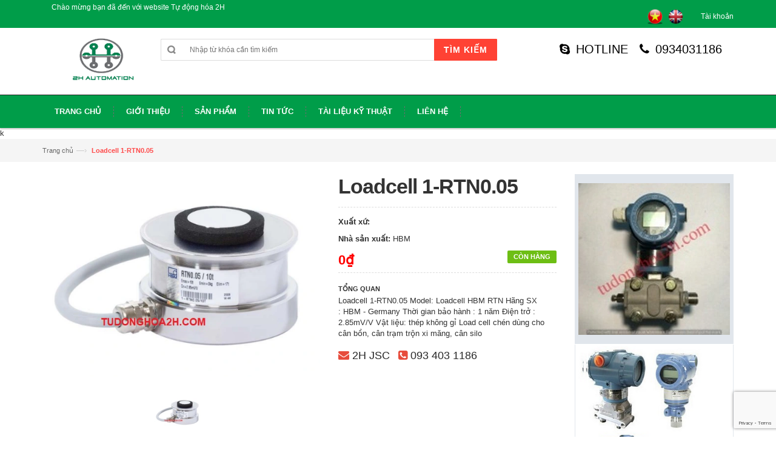

--- FILE ---
content_type: text/html; charset=utf-8
request_url: https://tudonghoa2h.com/loadcell-1-rtn0-05
body_size: 11398
content:
<!DOCTYPE html>
<html lang="vi">

<head>
	<meta charset="UTF-8" />
	<meta http-equiv="x-ua-compatible" content="ie=edge">
	<meta name="viewport" content="width=device-width, initial-scale=1, maximum-scale=1">
	<meta name="robots" content="noodp,index,follow" />
	<meta name="keywords" content="dkt, bizweb, theme, donga theme">
	<meta name='revisit-after' content='1 days' />
	<title>Loadcell 1-RTN0.05</title>
	
	<meta name="description" content="Loadcell 1-RTN0.05 Model: Loadcell HBM RTN H&#227;ng SX : HBM - Germany Thời gian bảo h&#224;nh : 1 năm Điện trở : 2.85mV/V Vật liệu: th&#233;p kh&#244;ng gỉ Load cell ch&#233;n d&#249;ng cho c&#226;n bồn, c&#226;n trạm trộn xi măng, c&#226;n silo">
	
	<link rel="canonical" href="https://tudonghoa2h.com/loadcell-1-rtn0-05">
	<link rel="icon" href="//bizweb.dktcdn.net/100/099/682/themes/123906/assets/favicon.png?1703230568257" type="image/x-icon" />

	
<meta property="og:type" content="product">
<meta property="og:title" content="Loadcell 1-RTN0.05">

<meta property="og:image" content="http://bizweb.dktcdn.net/thumb/grande/100/099/682/products/loadcell-1-rtn0-05-100t.jpg?v=1671510408827">
<meta property="og:image:secure_url" content="https://bizweb.dktcdn.net/thumb/grande/100/099/682/products/loadcell-1-rtn0-05-100t.jpg?v=1671510408827">

<meta property="og:price:amount" content="0₫">
<meta property="og:price:currency" content="VND">


<meta property="og:description" content="Loadcell 1-RTN0.05 Model: Loadcell HBM RTN H&#227;ng SX : HBM - Germany Thời gian bảo h&#224;nh : 1 năm Điện trở : 2.85mV/V Vật liệu: th&#233;p kh&#244;ng gỉ Load cell ch&#233;n d&#249;ng cho c&#226;n bồn, c&#226;n trạm trộn xi măng, c&#226;n silo">

<meta property="og:url" content="https://tudonghoa2h.com/loadcell-1-rtn0-05">
<meta property="og:site_name" content="Tudonghoa2H">
<meta property="og:type" content="website">
<meta property="og:title" content="Loadcell 1-RTN0.05">
<meta property="og:image" content="http://bizweb.dktcdn.net/100/099/682/themes/123906/assets/logo.png?1703230568257">
<meta property="og:image:secure_url" content="https://bizweb.dktcdn.net/100/099/682/themes/123906/assets/logo.png?1703230568257">
		
    <!-- HTML5 shim and Respond.js for IE8 support of HTML5 elements and media queries -->
    <!-- WARNING: Respond.js doesn't work if you view the page via file:// -->
    <!--[if lt IE 9]>
      <script src="//oss.maxcdn.com/html5shiv/3.7.2/html5shiv.min.js"></script>
      <script src="//oss.maxcdn.com/respond/1.4.2/respond.min.js"></script>
    <![endif]-->
    <!-- Mobile Specific -->
    <meta name="viewport" content="width=device-width, initial-scale=1, maximum-scale=1">
    <!-- CSS Style -->
	<link href="//bizweb.dktcdn.net/100/099/682/themes/123906/assets/bootstrap.min.css?1703230568257" rel="stylesheet" type="text/css" media="all" />
	<link href="//bizweb.dktcdn.net/100/099/682/themes/123906/assets/jquery.fancybox.css?1703230568257" rel="stylesheet" type="text/css" media="all" />
	
	<link href="//bizweb.dktcdn.net/100/099/682/themes/123906/assets/style.css?1703230568257" rel="stylesheet" type="text/css" media="all" />
	<link href="//bizweb.dktcdn.net/100/099/682/themes/123906/assets/owl.carousel.css?1703230568257" rel="stylesheet" type="text/css" media="all" />
	<link href="//bizweb.dktcdn.net/100/099/682/themes/123906/assets/owl.theme.css?1703230568257" rel="stylesheet" type="text/css" media="all" />
	
	<link href="//bizweb.dktcdn.net/100/099/682/themes/123906/assets/flexslider.css?1703230568257" rel="stylesheet" type="text/css" media="all" />
	<script src="//bizweb.dktcdn.net/assets/themes_support/option-selectors.js" type="text/javascript"></script>
	
	
	<link rel="stylesheet" href="//maxcdn.bootstrapcdn.com/font-awesome/4.4.0/css/font-awesome.min.css">
    <!-- Google Fonts -->
    <link href='//fonts.googleapis.com/css?family=Open+Sans:300italic,400italic,600italic,700italic,800italic,300,700,800,400,600' rel='stylesheet' type='text/css'>
	
	<!-- JavaScript -->
	<script src="//bizweb.dktcdn.net/100/099/682/themes/123906/assets/jquery.min.js?1703230568257" type="text/javascript"></script>
	<script src="//bizweb.dktcdn.net/100/099/682/themes/123906/assets/bootstrap.min.js?1703230568257" type="text/javascript"></script>
	
	<script src="//bizweb.dktcdn.net/100/099/682/themes/123906/assets/parallax.js?1703230568257" type="text/javascript"></script>
	<script src="//bizweb.dktcdn.net/100/099/682/themes/123906/assets/common.js?1703230568257" type="text/javascript"></script>
	<script src="//bizweb.dktcdn.net/100/099/682/themes/123906/assets/owl.carousel.min.js?1703230568257" type="text/javascript"></script>
	<script src="//bizweb.dktcdn.net/100/099/682/themes/123906/assets/jquery.fancybox.pack.js?1703230568257" type="text/javascript"></script>
	<script src="//bizweb.dktcdn.net/assets/themes_support/api.jquery.js" type="text/javascript"></script>
	
	
	
	
	
	<script src="//bizweb.dktcdn.net/100/099/682/themes/123906/assets/jquery.flexslider.js?1703230568257" type="text/javascript"></script>
	<script src="//bizweb.dktcdn.net/100/099/682/themes/123906/assets/cloud-zoom.js?1703230568257" type="text/javascript"></script>
	
	
	<script>
	var Bizweb = Bizweb || {};
	Bizweb.store = 'tudonghoa2h.mysapo.net';
	Bizweb.id = 99682;
	Bizweb.theme = {"id":123906,"name":"Accent","role":"main"};
	Bizweb.template = 'product';
	if(!Bizweb.fbEventId)  Bizweb.fbEventId = 'xxxxxxxx-xxxx-4xxx-yxxx-xxxxxxxxxxxx'.replace(/[xy]/g, function (c) {
	var r = Math.random() * 16 | 0, v = c == 'x' ? r : (r & 0x3 | 0x8);
				return v.toString(16);
			});		
</script>
<script>
	(function () {
		function asyncLoad() {
			var urls = ["https://collectionfilter.sapoapps.vn/genscript/script.js?store=tudonghoa2h.mysapo.net","https://zopim.sapoapps.vn/script/gencode.js?store=tudonghoa2h.mysapo.net"];
			for (var i = 0; i < urls.length; i++) {
				var s = document.createElement('script');
				s.type = 'text/javascript';
				s.async = true;
				s.src = urls[i];
				var x = document.getElementsByTagName('script')[0];
				x.parentNode.insertBefore(s, x);
			}
		};
		window.attachEvent ? window.attachEvent('onload', asyncLoad) : window.addEventListener('load', asyncLoad, false);
	})();
</script>


<script>
	window.BizwebAnalytics = window.BizwebAnalytics || {};
	window.BizwebAnalytics.meta = window.BizwebAnalytics.meta || {};
	window.BizwebAnalytics.meta.currency = 'VND';
	window.BizwebAnalytics.tracking_url = '/s';

	var meta = {};
	
	meta.product = {"id": 28998158, "vendor": "HBM", "name": "Loadcell 1-RTN0.05",
	"type": "", "price": 0 };
	
	
	for (var attr in meta) {
	window.BizwebAnalytics.meta[attr] = meta[attr];
	}
</script>

	
		<script src="/dist/js/stats.min.js?v=96f2ff2"></script>
	



<!-- Global site tag (gtag.js) - Google Analytics -->
<script async src="https://www.googletagmanager.com/gtag/js?id=UA-105716054-6"></script>
<script>
  window.dataLayer = window.dataLayer || [];
  function gtag(){dataLayer.push(arguments);}
  gtag('js', new Date());

  gtag('config', 'UA-105716054-6');
</script>
<script>

	window.enabled_enhanced_ecommerce = false;

</script>

<script>

	try {
		
				gtag('event', 'view_item', {
					event_category: 'engagement',
					event_label: "Loadcell 1-RTN0.05"
				});
		
	} catch(e) { console.error('UA script error', e);}
	

</script>




<!--Facebook Pixel Code-->
<script>
	!function(f, b, e, v, n, t, s){
	if (f.fbq) return; n = f.fbq = function(){
	n.callMethod?
	n.callMethod.apply(n, arguments):n.queue.push(arguments)}; if (!f._fbq) f._fbq = n;
	n.push = n; n.loaded = !0; n.version = '2.0'; n.queue =[]; t = b.createElement(e); t.async = !0;
	t.src = v; s = b.getElementsByTagName(e)[0]; s.parentNode.insertBefore(t, s)}
	(window,
	document,'script','https://connect.facebook.net/en_US/fbevents.js');
	fbq('init', '133838153943091', {} , {'agent': 'plsapo'}); // Insert your pixel ID here.
	fbq('track', 'PageView',{},{ eventID: Bizweb.fbEventId });
	
	fbq('track', 'ViewContent', {
	content_ids: [28998158],
	content_name: '"Loadcell 1-RTN0.05"',
	content_type: 'product_group',
	value: '0',
	currency: window.BizwebAnalytics.meta.currency
	}, { eventID: Bizweb.fbEventId });
	
</script>
<noscript>
	<img height='1' width='1' style='display:none' src='https://www.facebook.com/tr?id=133838153943091&ev=PageView&noscript=1' />
</noscript>
<!--DO NOT MODIFY-->
<!--End Facebook Pixel Code-->



<script>
	var eventsListenerScript = document.createElement('script');
	eventsListenerScript.async = true;
	
	eventsListenerScript.src = "/dist/js/store_events_listener.min.js?v=1b795e9";
	
	document.getElementsByTagName('head')[0].appendChild(eventsListenerScript);
</script>


<!-- Google One Tap -->
<script type="text/javascript">
	(function () {
		var iframe;
		if(window.innerWidth <= 800){
			setTimeout(init, 10000);
		} else {
			document.addEventListener('DOMContentLoaded', init);
		}
		function init() {
			if (document.cookie.indexOf('one-click-social-login-google-one-tap-shown') >= 0) {
                return;
            }
			iframe = document.createElement('iframe');
			iframe.id = "iframe-google-one-tap";
			iframe.src = 'https://store.mysapo.net/account/GoogleOneTap';
			iframe.setAttribute('allowtransparency', 'true');
			iframe.setAttribute('allow', 'identity-credentials-get');
			iframe.frameBorder = 0;
			iframe.height = '385px';
			window.addEventListener('message', handlePostMessage, false);
			document.body.appendChild(iframe); 
		}
		function handlePostMessage(e) {
			var eventName = e.data[0];
			var data = e.data[1];
			switch (eventName) {
				case 'setHeight':
					iframe.height = data;
					break;
				case 'setTop':
					if ((window.innerWidth <= 800)) {
						iframe.style = "z-index: 9999999; position: fixed; bottom: 0px; right: 0px;";
						iframe.width = '100%';
					}
					else {
						iframe.style = "z-index: 9999999; position: fixed; top: 0px; right: 0px;";
						iframe.width = '391px';
					}
					break;
				case 'setRedirect':
					location.href = data.url + '&ReturnUrl=' + location.href;
					break;
				case 'markClosedOneTap':
					var date = new Date();
					date.setTime(date.getTime() + (1*24*60*60*1000));
					document.cookie = "one-click-social-login-google-one-tap-shown=1; expires=" + date.toUTCString() + "; path=/";
					break;
			}
		}
	}())
</script>
<!-- End Google One Tap -->





<link href="//bizweb.dktcdn.net/100/099/682/themes/123906/assets/cf-stylesheet.css?1703230568257" rel="stylesheet" type="text/css" media="all" />
</head>

<body class="cms-index-index">
    <div class="page">
        <!-- Header -->
<header class="header-container">
	<div class="header-top">
		<div class="container">
			<div class="row">
				<!-- Header Language -->
				<div class="col-xs-6">
					<div class="welcome-msg hidden-xs">Chào mừng bạn đã đến với website Tự động hóa 2H</div>
				</div>
				<div class="col-xs-6">
					<!-- Header Top Links -->
					<div class="toplinks">
						<div class="links">
							<div>
								<ul>
									<li><a href="https://bio-farm.bizwebvietnam.net" style="padding:0;padding-left:5px;margin-top:9px;"><img style="width:25px;height:25px;" src="//bizweb.dktcdn.net/100/099/682/themes/123906/assets/iconscity-flags-vietnam.ico?1703230568257" ></a></li>
									<li><a href="http://eng-bio-farm.bizwebvietnam.net/" style="padding:0;padding-left:5px;margin-top:9px;"><img style="width:25px;height:25px;" src="//bizweb.dktcdn.net/100/099/682/themes/123906/assets/uk.ico?1703230568257" ></a></li>
								</ul>
							</div>
							<div class="myaccount"><a title="Tài khoản" href="/account"><span class="hidden-xs">Tài khoản</span></a></div>
							
						</div>
					</div>
					<!-- End Header Top Links -->
				</div>
			</div>
		</div>
	</div>
	<div class="header container">
		<div class="row">
			<div class="col-lg-2 col-sm-3 col-md-2 col-xs-12">
				<!-- Header Logo -->
				<a class="logo" title="Tudonghoa2H" href="/"><img alt="Tudonghoa2H" src="//bizweb.dktcdn.net/100/099/682/themes/123906/assets/logo.png?1703230568257"></a>
				<!-- End Header Logo -->
			</div>
			<div class="col-lg-6 col-sm-5 col-md-6 col-xs-12">
				<!-- Search-col -->
				<div class="search-box">
					<form action="/search" method="get" id="search_mini_form">
						<input type="text" placeholder="Nhập từ khóa cần tìm kiếm" value="" maxlength="70" class="" name="query" id="search">
						<button id="submit-button" class="search-btn-bg" type="submit"><span>Tìm kiếm</span></button>
					</form>
				</div>
				<!-- End Search-col -->
			</div>
			<!-- Top Cart -->
			<div class="col-lg-4 col-sm-4 col-md-4 col-xs-12">
				<a href="tel:0934031186" class="hotline-header">
					<i class="fa fa-phone" style="margin-right:10px;"></i>0934031186<br />
				</a>
				<a href="skype:?chat" class="hotline-header">
					<i class="fa fa-skype" style="margin-right:10px;"></i>HOTLINE
				</a>
			</div>
			<!-- End Top Cart -->
		</div>
	</div>
</header>
<!-- end header -->
<!-- Navbar -->
<nav>
	<div class="container">
		<div class="nav-inner">
			<!-- mobile-menu -->
			<div class="hidden-desktop" id="mobile-menu">
				<ul class="navmenu">
					<li>
						<div class="menutop">
							<div class="toggle"> <span class="icon-bar"></span> <span class="icon-bar"></span> <span class="icon-bar"></span></div>
							<h2>Menu</h2>
						</div>
						<ul style="display:none;" class="submenu">
							<li>
								<ul class="topnav">
									
									
									<li class="level0 level-top parent">
										<a href="/" class="level-top"> <span>Trang chủ</span> </a>
									</li>
									
									
									
									<li class="level0 level-top parent">
										<a href="/gioi-thieu" class="level-top"> <span>Giới thiệu</span> </a>
									</li>
									
									
									
									<li class="level0 level-top parent">
										<a href="/collections/all"> <span>Sản phẩm</span> </a>
										<ul class="level0">
											
											<li class="level1"><a href="/encoder-elcis-g7-eu-do-toc-do-van-toc-truc-dong-co"><span>Đại diện Encoder ELCIS Việt Nam</span></a></li>
											
											
											<li class="level1"><a href="/van-dien-tu-asco-scg-dmf-airtac-buschjost-mang-van-repairkit"><span>Van điện từ - Màng van - Repairkit - Asco - DMF - Airtac - Buschjost</span></a></li>
											
											
											<li class="level1"><a href="/choi-than-morgan-morteng-gia-do-lo-xo-ep"><span>Chổi than Morgan - Morteng - Giá đỡ - Lò xo ép</span></a></li>
											
											
											<li class="level1"><a href="/thiet-bi-do-luong-cam-bien-can-nhiet-ap-suat-luu-luong-toc-do-loadcell-can"><span>Thiết bị đo lường</span></a></li>
											
											<ul class="level1">
												
												<li class="level2"><a href="/thiet-bi-do-luong-can-nhiet"><span>Can nhiệt</span></a></li>
												
												<li class="level2"><a href="/thiet-bi-do-luong-cam-bien-trong-luong"><span>Cảm biến trọng lượng</span></a></li>
												
												<li class="level2"><a href="/thiet-bi-do-luong-cam-bien-tu-tiem-can-cam-ung"><span>Cảm biến từ - Tiệm cận - Cảm ứng</span></a></li>
												
												<li class="level2"><a href="/thiet-bi-do-luong-cam-bien-ap-suat"><span>Cảm biến áp suất</span></a></li>
												
												<li class="level2"><a href="/thiet-bi-do-luong-cam-bien-quang"><span>Cảm biến quang</span></a></li>
												
												<li class="level2"><a href="/thiet-bi-do-luong-cam-bien-van-toc-rung-luu-luong"><span>Cảm biến vận tốc - Rung - Lưu lượng</span></a></li>
												
											</ul>
											
											
											<li class="level1"><a href="/thiet-bi-dien-trung-quoc-contactor-attomat-plc-nguon-dong-ho-man-hinh-relay-xi-lanh"><span>Thiết bị & Phụ tùng công nghiệp Trung Quốc</span></a></li>
											
											<ul class="level1">
												
												<li class="level2"><a href="/thiet-bi-phu-tung-trung-quoc-attomat-cau-dao-contactor-cong-tac"><span>Attomat - Cầu dao - Contactor - Relay</span></a></li>
												
												<li class="level2"><a href="/thiet-bi-phu-tung-trung-quoc-bo-mach-gamx-nguon-man-hinh"><span>Bo mạch - GamX - Nguồn - Màn hình</span></a></li>
												
												<li class="level2"><a href="/thiet-bi-phu-tung-trung-quoc-bien-tan-bo-cach-ly-bo-dieu-khien-dong-co"><span>Biến tần - Bộ cách ly - Bộ điều khiển - Động cơ - Bơm</span></a></li>
												
												<li class="level2"><a href="/thiet-bi-phu-tung-trung-quoc-van-xi-lanh-thuy-luc-khi-nen"><span>Van - Xi lanh - Thuỷ lực - Khí nén</span></a></li>
												
												<li class="level2"><a href="/thiet-bi-phu-tung-trung-quoc-cau-chi-tu-dien-tu-bu"><span>Cầu chì - Tụ điện - Lọc dầu - khí</span></a></li>
												
											</ul>
											
											
											<li class="level1"><a href="/thiet-bi-eu-g7-bo-chuyen-doi-tin-hieu-bo-nguon-can-dinh-luong-lech-bang-giat-bang"><span>Thiết bị G7/ EU</span></a></li>
											
											
										</ul>
									</li>
									
									
									
									<li class="level0 level-top parent">
										<a href="/tin-tuc"> <span>Tin tức</span> </a>
										<ul class="level0">
											
										</ul>
									</li>
									
									
									
									<li class="level0 level-top parent">
										<a href="/tai-lieu-ky-thuat" class="level-top"> <span>Tài liệu kỹ thuật</span> </a>
									</li>
									
									
									
									<li class="level0 level-top parent">
										<a href="/lien-he"> <span>Liên hệ</span> </a>
										<ul class="level0">
											
											<li class="level1"><a href="/lien-he"><span>untitled</span></a></li>
											
											
										</ul>
									</li>
									
									
								</ul>
							</li>
						</ul>
					</li>
				</ul>
				<!--navmenu-->
			</div>
			<!--End mobile-menu -->
			<a class="logo-small" title="Tudonghoa2H" href="/"><img alt="Tudonghoa2H" src="//bizweb.dktcdn.net/100/099/682/themes/123906/assets/logo-small.png?1703230568257"></a>
			<ul id="nav" class="hidden-xs">
				
				
				<li class="level0"><a href="/"><span>Trang chủ</span> </a>
					
					
				
				<li class="level0"><a href="/gioi-thieu"><span>Giới thiệu</span> </a>
					
					
				
				<li class="level0 drop-menu"><a href="/collections/all"><span>Sản phẩm</span> </a>
					<ul class="level1">
						
						<li class="level1">
							<a href="/encoder-elcis-g7-eu-do-toc-do-van-toc-truc-dong-co"> <span>Đại diện Encoder ELCIS Việt Nam</span></a>
							
						</li>
						
						<li class="level1">
							<a href="/van-dien-tu-asco-scg-dmf-airtac-buschjost-mang-van-repairkit"> <span>Van điện từ - Màng van - Repairkit - Asco - DMF - Airtac - Buschjost</span></a>
							
						</li>
						
						<li class="level1">
							<a href="/choi-than-morgan-morteng-gia-do-lo-xo-ep"> <span>Chổi than Morgan - Morteng - Giá đỡ - Lò xo ép</span></a>
							
						</li>
						
						<li class="level1">
							<a href="/thiet-bi-do-luong-cam-bien-can-nhiet-ap-suat-luu-luong-toc-do-loadcell-can"> <span>Thiết bị đo lường</span></a>
							
							<ul class="level2">
								
								<li class="level2"><a href="/thiet-bi-do-luong-can-nhiet"> <span>Can nhiệt</span></a></li>
								
								<li class="level2"><a href="/thiet-bi-do-luong-cam-bien-trong-luong"> <span>Cảm biến trọng lượng</span></a></li>
								
								<li class="level2"><a href="/thiet-bi-do-luong-cam-bien-tu-tiem-can-cam-ung"> <span>Cảm biến từ - Tiệm cận - Cảm ứng</span></a></li>
								
								<li class="level2"><a href="/thiet-bi-do-luong-cam-bien-ap-suat"> <span>Cảm biến áp suất</span></a></li>
								
								<li class="level2"><a href="/thiet-bi-do-luong-cam-bien-quang"> <span>Cảm biến quang</span></a></li>
								
								<li class="level2"><a href="/thiet-bi-do-luong-cam-bien-van-toc-rung-luu-luong"> <span>Cảm biến vận tốc - Rung - Lưu lượng</span></a></li>
								
							</ul>
							
						</li>
						
						<li class="level1">
							<a href="/thiet-bi-dien-trung-quoc-contactor-attomat-plc-nguon-dong-ho-man-hinh-relay-xi-lanh"> <span>Thiết bị & Phụ tùng công nghiệp Trung Quốc</span></a>
							
							<ul class="level2">
								
								<li class="level2"><a href="/thiet-bi-phu-tung-trung-quoc-attomat-cau-dao-contactor-cong-tac"> <span>Attomat - Cầu dao - Contactor - Relay</span></a></li>
								
								<li class="level2"><a href="/thiet-bi-phu-tung-trung-quoc-bo-mach-gamx-nguon-man-hinh"> <span>Bo mạch - GamX - Nguồn - Màn hình</span></a></li>
								
								<li class="level2"><a href="/thiet-bi-phu-tung-trung-quoc-bien-tan-bo-cach-ly-bo-dieu-khien-dong-co"> <span>Biến tần - Bộ cách ly - Bộ điều khiển - Động cơ - Bơm</span></a></li>
								
								<li class="level2"><a href="/thiet-bi-phu-tung-trung-quoc-van-xi-lanh-thuy-luc-khi-nen"> <span>Van - Xi lanh - Thuỷ lực - Khí nén</span></a></li>
								
								<li class="level2"><a href="/thiet-bi-phu-tung-trung-quoc-cau-chi-tu-dien-tu-bu"> <span>Cầu chì - Tụ điện - Lọc dầu - khí</span></a></li>
								
							</ul>
							
						</li>
						
						<li class="level1">
							<a href="/thiet-bi-eu-g7-bo-chuyen-doi-tin-hieu-bo-nguon-can-dinh-luong-lech-bang-giat-bang"> <span>Thiết bị G7/ EU</span></a>
							
						</li>
						
					</ul>
				</li>
				
					
				
				<li class="level0 drop-menu"><a href="/tin-tuc"><span>Tin tức</span> </a>
					<ul class="level1">
						
					</ul>
				</li>
				
					
				
				<li class="level0"><a href="/tai-lieu-ky-thuat"><span>Tài liệu kỹ thuật</span> </a>
					
					
				
				<li class="level0 drop-menu"><a href="/lien-he"><span>Liên hệ</span> </a>
					<ul class="level1">
						
						<li class="level1">
							<a href="/lien-he"> <span>untitled</span></a>
							
						</li>
						
					</ul>
				</li>
				
					

			</ul>
			<div class="top-cart-contain">
				<div class="mini-cart">
					<div data-toggle="dropdown" data-hover="dropdown" class="basket dropdown-toggle">
						<a href="#">
							<div class="cart-box"><span id="cart-total"><strong></strong> sản phẩm </span></div>
						</a>
					</div>
					<div>
						<div class="top-cart-content arrow_box">
							<div class="block-subtitle">Các sản phẩm đã được mua</div>
							<ul id="cart-sidebar" class="mini-products-list">
							</ul>
							<div class="top-subtotal">Tổng tiền: <span class="price"></span></div>
							<div class="actions">
								<a class="btn-checkout" href="/checkout"><span>Thanh toán</span></a>
								<a class="view-cart" href="/cart"><span>Giỏ hàng</span></a>
							</div>
						</div>
					</div>
				</div>
				<div id="ajaxconfig_info">
					<a href="#/"></a>
					<input value="" type="hidden">
					<input id="enable_module" value="1" type="hidden">
					<input class="effect_to_cart" value="1" type="hidden">
					<input class="title_shopping_cart" value="Go to shopping cart" type="hidden">
				</div>
			</div>
		</div>
	</div>
</nav>
<!-- end nav -->
<div id="add_succes" style="display:none"></div>
<script>
	Bizweb.getCart(loadCart);
	function loadCart(cart) {
		var html = "";
		for (i = 0; i < cart.items.length; i++) {
			html += "<li class='item even'>";
			html += "<a class='product-image' href='" + cart.items[i].url + "' title='" + cart.items[i].name + "'><img alt='" + cart.items[i].name + "' src='" + cart.items[i].image + "' width='80'></a>";
			html += "<div class='detail-item'>";
			html += "<div class='product-details'>";
			html +=	"<a href='javascript:void(0);' title='Loại bỏ SP' onclick='Bizweb.removeItem(" + cart.items[i].variant_id + " , removeCart)' class='glyphicon glyphicon-remove'>&nbsp;</a> <a class='glyphicon glyphicon-pencil' title='Sửa sản phẩm' href='/cart'>&nbsp;</a>";
			html += "<p class='product-name'> <a href='" + cart.items[i].url + "' title='" + cart.items[i].name + "'>" + cart.items[i].name + "</a></p>";
			html += "</div>";
			html += "<div class='product-details-bottom'> <span class='price'>" + Bizweb.formatMoney(cart.items[i].price, '{{amount_no_decimals_with_comma_separator}}₫') + "</span><span class='title-desc'>Số lượng:</span> <strong>" + cart.items[i].quantity + "</strong></div>";
			html +=	"</div>";
			html += "</li>";
		}
		$("#cart-total strong").html(cart.item_count);
		$("#cart-sidebar").html(html);
		$(".top-subtotal span").html(Bizweb.formatMoney(cart.total_price, '{{amount_no_decimals_with_comma_separator}}₫'));
	}
	function removeCart(cart) {
		Bizweb.getCart(loadCart);
	}
	function cartItem(addItem) {
		var html = "";
		html += "<div>";
		html += "<img src='" + addItem.image + "' width='80px'>"
		html += "</div>";
		html += "<div>";
		html += "<p>" + addItem.name + "</p>"
		html += "<p><i class='fa fa-check'></i>Thêm thành công sản phẩm vào giỏ hàng</p>";
		html += "</div>";
		$('#add_succes').html(html);
		$("#add_succes").fancybox({
			minWidth: 400,
			minHeight: 50,
			afterShow: function(){
				setTimeout( function() {$.fancybox.close(); },2500);
			},
			afterClose: function(){
				clearTimeout( );
			}
		});
		$("#add_succes").trigger('click');
		Bizweb.getCart(loadCart);
	}
</script>
        k<!-- end breadcrumbs -->
<div class="breadcrumbs">
	<div class="container">
		<div class="row">
			<ul>
				<li class="home"> <a href="/" title="Trở về trang chủ">Trang chủ</a><span>&mdash;›</span></li>
				<li class="category13"><strong>Loadcell 1-RTN0.05</strong></li>
			</ul>
		</div>
	</div>
</div>
<!-- end breadcrumbs -->
<!-- main-container -->

<section class="main-container col1-layout">
	<div class="main container">
		<div class="col-main">
			<div class="row">
				<div class="product-view wow bounceInUp animated" itemscope itemtype="http://schema.org/Product">
					<meta itemprop="url" content="//tudonghoa2h.com/loadcell-1-rtn0-05">
					<meta itemprop="image" content="//bizweb.dktcdn.net/thumb/grande/100/099/682/products/loadcell-1-rtn0-05-100t.jpg?v=1671510408827">
					<meta itemprop="shop-currency" content="VND">
					<div class="product-essential">
						<form id="product_addtocart_form">
							<div class="product-img-box col-lg-5 col-sm-5 col-md-5 col-xs-12 wow bounceInRight animated">
								<div class="product-image">
									<div class="large-image">
										
										<a href="//bizweb.dktcdn.net/100/099/682/products/loadcell-1-rtn0-05-100t.jpg?v=1671510408827" class="cloud-zoom" id="zoom1" rel="useWrapper: false, adjustY:0, adjustX:20"> <img src="//bizweb.dktcdn.net/100/099/682/products/loadcell-1-rtn0-05-100t.jpg?v=1671510408827" alt="Loadcell 1-RTN0.05"> </a>
									</div>
									<div class="flexslider flexslider-thumb">
										<ul class="previews-list slides">
											
											
											<li>
												<a href='//bizweb.dktcdn.net/100/099/682/products/loadcell-1-rtn0-05-100t.jpg?v=1671510408827' class='cloud-zoom-gallery' rel="useZoom: 'zoom1', smallImage: 'https://bizweb.dktcdn.net/100/099/682/products/loadcell-1-rtn0-05-100t.jpg?v=1671510408827' "><img src="//bizweb.dktcdn.net/thumb/small/100/099/682/products/loadcell-1-rtn0-05-100t.jpg?v=1671510408827" alt="Loadcell 1-RTN0.05" /></a>
											</li>
											
										</ul>
									</div>
								</div>

								<!-- end: more-images -->

								<div class="clear"></div>
							</div>
							<div class="product-shop col-lg-4 col-sm-4 col-xs-12">
								<div class="product-name">
									<h1 itemprop="name">Loadcell 1-RTN0.05</h1>
								</div>
								<p><strong>Xuất xứ:</strong> </p>
								<p><strong>Nhà sản xuất: </strong>HBM</p>
								
								<p class="availability in-stock"><span>Còn hàng</span></p>
								
								
								
								<div class="price-block">
									<div class="price-box">
										
										<p class="special-price"> <span class="price-label">Giá:</span> <span class="price-a" itemprop="price"> 0₫ </span> </p>
										
										
									</div>
								</div>
								<div class="short-description">
									<h2>Tổng quan</h2>
									<p>Loadcell 1-RTN0.05

Model:&nbsp;Loadcell HBM RTN
Hãng SX :&nbsp;HBM - Germany
Thời gian bảo hành :&nbsp;1 năm
Điện trở&nbsp;: 2.85mV/V
Vật liệu:&nbsp;thép không gỉ
Load cell chén dùng cho cân bồn, cân&nbsp;trạm trộn xi măng, cân silo</p>
								</div>
								
								<div class="lienhe-prod">
									<span><i class="fa fa-envelope"></i><a href="hungnh.2h@gmail.com:">2H JSC</a></span>
									<span><i class="fa fa-phone-square"></i><a href="0934031186">093 403 1186</a></span>
									
									
								</div>
							</div>
							<aside class="col-lg-3 col-sm-3 col-xs-12">
								<div class="brand-img">
									<a target="_blank" href="#">
										<img src="//bizweb.dktcdn.net/100/099/682/themes/123906/assets/brand-logo.png?1703230568257" alt="Tudonghoa2H">
									</a>
								</div>

								<div class="product-sibebar-banner">
									<div class="text-banner">
										<a href="#" title="Text Banner"><img id="rhs-img" src="//bizweb.dktcdn.net/100/099/682/themes/123906/assets/rhs-banner-img.jpg?1703230568257" alt="Tudonghoa2H"></a>

									</div>
								</div>
							</aside>
						</form>
					</div>
					<div class="product-collateral">
						<div class="col-sm-12 wow bounceInUp animated">
							<ul id="product-detail-tab" class="nav nav-tabs product-tabs">
								<li class="active"> <a href="#product_tabs_description" data-toggle="tab"> Mô tả sản phẩm </a> </li>
								
								
							</ul>
							<div id="productTabContent" class="tab-content">
								<div class="tab-pane fade in active" id="product_tabs_description">
									<div class="std">
										<p><span style="font-family:Arial,Helvetica,sans-serif;">Loadcell 1-RTN0.05</span></p>
<ul>
<li><span style="font-family:Arial,Helvetica,sans-serif;"><strong>Model:&nbsp;</strong>Loadcell HBM RTN</span></li>
<li><span style="font-family:Arial,Helvetica,sans-serif;"><strong>Hãng SX :&nbsp;</strong>HBM - Germany</span></li>
<li><span style="font-family:Arial,Helvetica,sans-serif;"><strong>Thời gian bảo hành :&nbsp;</strong>1 năm</span></li>
<li><span style="font-family:Arial,Helvetica,sans-serif;"><strong>Điện trở&nbsp;</strong>: 2.85mV/V</span></li>
<li><span style="font-family:Arial,Helvetica,sans-serif;"><strong>Vật liệu:&nbsp;</strong>thép không gỉ</span></li>
<li><span style="font-family:Arial,Helvetica,sans-serif;"><strong>Load cell chén dùng cho cân bồn, cân&nbsp;trạm trộn xi măng, cân silo</strong></span></li></ul>
									</div>
								</div>
								
								
							</div>
						</div>
						<div class="col-sm-12">
							<div class="box-additional">
								
								
								<div class="related-pro wow bounceInUp animated">
									<div class="slider-items-products">
										<div class="new_title center">
											<h2>Sản phẩm liên quan</h2>
										</div>
										<div id="related-products-slider" class="product-flexslider hidden-buttons">
											<div class="slider-items slider-width-col4">
											
											<!-- Item -->
<div class="item">
	
	

	
	
	
	
	<div class="col-item">
		
		<div class="product-image-area">
			<a class="product-image" title="CẢM BIẾN TẢI XOẮN VÒNG RTNC3_10T  , K-RTN-S-C3-10-N-15-NSNN  ,Hãng HBM" href="/cam-bien-tai-xoan-vong-rtnc3-10t-k-rtn-s-c3-10-n-15-nsnn-hang-hbm"> <img src="//bizweb.dktcdn.net/thumb/large/100/099/682/products/cam-bien-tai-xoan-vong-rtnc3-10t-k-rtn-s-c3-10-n-15-nsnn-hang-hbm.jpg?v=1701414213497" class="img-responsive" alt="CẢM BIẾN TẢI XOẮN VÒNG RTNC3_10T  , K-RTN-S-C3-10-N-15-NSNN  ,Hãng HBM" /> </a>
		</div>
		<div class="info">
			<div class="info-inner">
				<div class="item-title"><a title="CẢM BIẾN TẢI XOẮN VÒNG RTNC3_10T  , K-RTN-S-C3-10-N-15-NSNN  ,Hãng HBM" href="/cam-bien-tai-xoan-vong-rtnc3-10t-k-rtn-s-c3-10-n-15-nsnn-hang-hbm"><h3>CẢM BIẾN TẢI XOẮN VÒNG RTNC3_10T  , K-RTN-S-C3-10-N-15-NSNN  ,Hãng HBM</h3></a></div>
				<!--item-title-->
				<div class="item-content">
					<div class="price-box">
						
						<p class="special-price"> <span class="price"> 0₫ </span> </p>
						
					</div>
				</div>
				<!--item-content-->
			</div>
			<!--info-inner-->
			<div class="actions">
				<!--<button type="button" title="Mua hàng" class="button btn-cart" onclick="Bizweb.addItem(104434919, 1, cartItem)"><span>Mua hàng</span></button>-->
				<a href="tel:093 403 1186" class="button btn-cart">093 403 1186</a>
			</div>
			<!--actions-->
			<div class="clearfix"> </div>
		</div>
	</div>
</div>
<!-- End Item -->
											
											<!-- Item -->
<div class="item">
	
	

	
	
	
	
	<div class="col-item">
		
		<div class="product-image-area">
			<a class="product-image" title="Load cell SB14-5klb-CM C3 Flintec (SB14-2268kg-CM C3 s)" href="/load-cell-sb14-5klb-cm-c3-flintec"> <img src="//bizweb.dktcdn.net/thumb/large/100/099/682/products/sb14.jpg?v=1684991108273" class="img-responsive" alt="Load cell SB14-5klb-CM C3 Flintec (SB14-2268kg-CM C3 s)" /> </a>
		</div>
		<div class="info">
			<div class="info-inner">
				<div class="item-title"><a title="Load cell SB14-5klb-CM C3 Flintec (SB14-2268kg-CM C3 s)" href="/load-cell-sb14-5klb-cm-c3-flintec"><h3>Load cell SB14-5klb-CM C3 Flintec (SB14-2268kg-CM C3 s)</h3></a></div>
				<!--item-title-->
				<div class="item-content">
					<div class="price-box">
						
						<p class="special-price"> <span class="price"> 0₫ </span> </p>
						
					</div>
				</div>
				<!--item-content-->
			</div>
			<!--info-inner-->
			<div class="actions">
				<!--<button type="button" title="Mua hàng" class="button btn-cart" onclick="Bizweb.addItem(78621769, 1, cartItem)"><span>Mua hàng</span></button>-->
				<a href="tel:093 403 1186" class="button btn-cart">093 403 1186</a>
			</div>
			<!--actions-->
			<div class="clearfix"> </div>
		</div>
	</div>
</div>
<!-- End Item -->
											
											<!-- Item -->
<div class="item">
	
	

	
	
	
	
	<div class="col-item">
		
		<div class="product-image-area">
			<a class="product-image" title="Loadcell C16AC3/40T" href="/loadcell-c16ac3-40t"> <img src="//bizweb.dktcdn.net/thumb/large/100/099/682/products/loadcell-c16ac3-40t.jpg?v=1671511115537" class="img-responsive" alt="Loadcell C16AC3/40T" /> </a>
		</div>
		<div class="info">
			<div class="info-inner">
				<div class="item-title"><a title="Loadcell C16AC3/40T" href="/loadcell-c16ac3-40t"><h3>Loadcell C16AC3/40T</h3></a></div>
				<!--item-title-->
				<div class="item-content">
					<div class="price-box">
						
						<p class="special-price"> <span class="price"> 0₫ </span> </p>
						
					</div>
				</div>
				<!--item-content-->
			</div>
			<!--info-inner-->
			<div class="actions">
				<!--<button type="button" title="Mua hàng" class="button btn-cart" onclick="Bizweb.addItem(78402464, 1, cartItem)"><span>Mua hàng</span></button>-->
				<a href="tel:093 403 1186" class="button btn-cart">093 403 1186</a>
			</div>
			<!--actions-->
			<div class="clearfix"> </div>
		</div>
	</div>
</div>
<!-- End Item -->
											
											<!-- Item -->
<div class="item">
	
	

	
	
	
	
	<div class="col-item">
		
		<div class="product-image-area">
			<a class="product-image" title="Loadcell 1-RTN0.05" href="/loadcell-1-rtn0-05"> <img src="//bizweb.dktcdn.net/thumb/large/100/099/682/products/loadcell-1-rtn0-05-100t.jpg?v=1671510408827" class="img-responsive" alt="Loadcell 1-RTN0.05" /> </a>
		</div>
		<div class="info">
			<div class="info-inner">
				<div class="item-title"><a title="Loadcell 1-RTN0.05" href="/loadcell-1-rtn0-05"><h3>Loadcell 1-RTN0.05</h3></a></div>
				<!--item-title-->
				<div class="item-content">
					<div class="price-box">
						
						<p class="special-price"> <span class="price"> 0₫ </span> </p>
						
					</div>
				</div>
				<!--item-content-->
			</div>
			<!--info-inner-->
			<div class="actions">
				<!--<button type="button" title="Mua hàng" class="button btn-cart" onclick="Bizweb.addItem(78396315, 1, cartItem)"><span>Mua hàng</span></button>-->
				<a href="tel:093 403 1186" class="button btn-cart">093 403 1186</a>
			</div>
			<!--actions-->
			<div class="clearfix"> </div>
		</div>
	</div>
</div>
<!-- End Item -->
											
											<!-- Item -->
<div class="item">
	
	

	
	
	
	
	<div class="col-item">
		
		<div class="product-image-area">
			<a class="product-image" title="Đầu cân Bộ hiển thị cân EDI-312A" href="/dau-can-bo-hien-thi-can-edi-312a"> <img src="//bizweb.dktcdn.net/thumb/large/100/099/682/products/dau-can-edi-312a.jpg?v=1671433818477" class="img-responsive" alt="Đầu cân Bộ hiển thị cân EDI-312A" /> </a>
		</div>
		<div class="info">
			<div class="info-inner">
				<div class="item-title"><a title="Đầu cân Bộ hiển thị cân EDI-312A" href="/dau-can-bo-hien-thi-can-edi-312a"><h3>Đầu cân Bộ hiển thị cân EDI-312A</h3></a></div>
				<!--item-title-->
				<div class="item-content">
					<div class="price-box">
						
						<p class="special-price"> <span class="price"> 0₫ </span> </p>
						
					</div>
				</div>
				<!--item-content-->
			</div>
			<!--info-inner-->
			<div class="actions">
				<!--<button type="button" title="Mua hàng" class="button btn-cart" onclick="Bizweb.addItem(78337586, 1, cartItem)"><span>Mua hàng</span></button>-->
				<a href="tel:093 403 1186" class="button btn-cart">093 403 1186</a>
			</div>
			<!--actions-->
			<div class="clearfix"> </div>
		</div>
	</div>
</div>
<!-- End Item -->
											
											<!-- Item -->
<div class="item">
	
	

	
	
	
	
	<div class="col-item">
		
		<div class="product-image-area">
			<a class="product-image" title="Cảm biến trọng lượng Load cell ASC-50T-C3" href="/cam-bien-trong-luong-load-cell-asc-50t-c3"> <img src="//bizweb.dktcdn.net/thumb/large/100/099/682/products/load-cell-asc-50t-c3.jpg?v=1671180335363" class="img-responsive" alt="Cảm biến trọng lượng Load cell ASC-50T-C3" /> </a>
		</div>
		<div class="info">
			<div class="info-inner">
				<div class="item-title"><a title="Cảm biến trọng lượng Load cell ASC-50T-C3" href="/cam-bien-trong-luong-load-cell-asc-50t-c3"><h3>Cảm biến trọng lượng Load cell ASC-50T-C3</h3></a></div>
				<!--item-title-->
				<div class="item-content">
					<div class="price-box">
						
						<p class="special-price"> <span class="price"> 0₫ </span> </p>
						
					</div>
				</div>
				<!--item-content-->
			</div>
			<!--info-inner-->
			<div class="actions">
				<!--<button type="button" title="Mua hàng" class="button btn-cart" onclick="Bizweb.addItem(78139084, 1, cartItem)"><span>Mua hàng</span></button>-->
				<a href="tel:093 403 1186" class="button btn-cart">093 403 1186</a>
			</div>
			<!--actions-->
			<div class="clearfix"> </div>
		</div>
	</div>
</div>
<!-- End Item -->
											
											</div>
										</div>
									</div>
								</div>
								
								
							</div>
						</div>
					</div>
				</div>
			</div>
		</div>
	</div>
</section>
<!--End main-container -->
<!-- Footer Starts -->
<script type="text/javascript">
  // <![CDATA[
var selectCallback = function(variant, selector) {
  if (variant && variant.available == true) {
    // selected a valid variant
    jQuery('.purchase').removeClass('disabled').removeAttr('disabled'); // remove unavailable class from add-to-cart button, and re-enable button
    jQuery('.special-price .price-a').html(Bizweb.formatMoney(variant.price, "{{amount_no_decimals_with_comma_separator}} VND"));  // update price field
  } else {
    // variant doesn't exist
    jQuery('.purchase').addClass('disabled').attr('disabled', 'disabled');      // set add-to-cart button to unavailable class and disable button
    var message = variant ? "Hết hàng" : "Ngừng bán";
    jQuery('.special-price .price-a').text(message); // update price-field message
  }
	/*begin variant image*/
	if (variant && variant.image) {  
			var originalImage = jQuery(".large-image img"); 
			var newImage = variant.image;
			var element = originalImage[0];
			Bizweb.Image.switchImage(newImage, element, function (newImageSizedSrc, newImage, element) {
				jQuery(element).parents('a').attr('href', newImageSizedSrc);
				jQuery(element).attr('src', newImageSizedSrc);
			});
		}
	/*end of variant image*/
};

// initialize multi selector for product
jQuery(function() {
  new Bizweb.OptionSelectors("product-select", { product: {"id":28998158,"name":"Loadcell 1-RTN0.05","alias":"loadcell-1-rtn0-05","vendor":"HBM","type":null,"content":"<p><span style=\"font-family:Arial,Helvetica,sans-serif;\">Loadcell 1-RTN0.05</span></p>\n<ul>\n<li><span style=\"font-family:Arial,Helvetica,sans-serif;\"><strong>Model:&nbsp;</strong>Loadcell HBM RTN</span></li>\n<li><span style=\"font-family:Arial,Helvetica,sans-serif;\"><strong>Hãng SX :&nbsp;</strong>HBM - Germany</span></li>\n<li><span style=\"font-family:Arial,Helvetica,sans-serif;\"><strong>Thời gian bảo hành :&nbsp;</strong>1 năm</span></li>\n<li><span style=\"font-family:Arial,Helvetica,sans-serif;\"><strong>Điện trở&nbsp;</strong>: 2.85mV/V</span></li>\n<li><span style=\"font-family:Arial,Helvetica,sans-serif;\"><strong>Vật liệu:&nbsp;</strong>thép không gỉ</span></li>\n<li><span style=\"font-family:Arial,Helvetica,sans-serif;\"><strong>Load cell chén dùng cho cân bồn, cân&nbsp;trạm trộn xi măng, cân silo</strong></span></li></ul>","summary":null,"template_layout":null,"available":true,"tags":[],"price":0.0000,"price_min":0.0000,"price_max":0.0000,"price_varies":false,"compare_at_price":0,"compare_at_price_min":0,"compare_at_price_max":0,"compare_at_price_varies":false,"variants":[{"id":78396315,"barcode":null,"sku":null,"unit":null,"title":"Default Title","options":["Default Title"],"option1":"Default Title","option2":null,"option3":null,"available":true,"taxable":false,"price":0.0000,"compare_at_price":null,"inventory_management":"","inventory_policy":"deny","inventory_quantity":0,"weight_unit":"kg","weight":0,"requires_shipping":true,"image":{"src":"https://bizweb.dktcdn.net/100/099/682/products/loadcell-1-rtn0-05-100t.jpg?v=1671510408827"}}],"featured_image":{"src":"https://bizweb.dktcdn.net/100/099/682/products/loadcell-1-rtn0-05-100t.jpg?v=1671510408827"},"images":[{"src":"https://bizweb.dktcdn.net/100/099/682/products/loadcell-1-rtn0-05-100t.jpg?v=1671510408827"}],"options":["Title"],"created_on":"2022-12-20T11:26:47","modified_on":"2022-12-20T11:26:48","published_on":"2022-12-20T11:26:47"}, onVariantSelected: selectCallback });
  jQuery('.selector-wrapper').addClass('clearfix');
  
  jQuery('.selector-wrapper').prepend("<label for='product-select-option-0'>Title</label>");
  
  
    $('.selector-wrapper').hide();
  
});
// ]]>
</script>
        <footer class="footer bounceInUp animated">
		<div class="brand-logo ">
			<div class="container">
				<div class="slider-items-products">
					<div id="brand-logo-slider" class="product-flexslider hidden-buttons">
						<div class="slider-items slider-width-col6">
							<!-- Item -->
							<div class="item">
								<a href="#x"><img src="//bizweb.dktcdn.net/100/099/682/themes/123906/assets/b-logo1.png?1703230568257" alt="Image"></a>
							</div>
							<!-- End Item -->
							<!-- Item -->
							<div class="item">
								<a href="#x"><img src="//bizweb.dktcdn.net/100/099/682/themes/123906/assets/b-logo2.png?1703230568257" alt="Image"></a>
							</div>
							<!-- End Item -->
							<!-- Item -->
							<div class="item">
								<a href="#x"><img src="//bizweb.dktcdn.net/100/099/682/themes/123906/assets/b-logo3.png?1703230568257" alt="Image"></a>
							</div>
							<!-- End Item -->
							<!-- Item -->
							<div class="item">
								<a href="#x"><img src="//bizweb.dktcdn.net/100/099/682/themes/123906/assets/b-logo4.png?1703230568257" alt="Image"></a>
							</div>
							<!-- End Item -->
							<!-- Item -->
							<div class="item">
								<a href="#x"><img src="//bizweb.dktcdn.net/100/099/682/themes/123906/assets/b-logo5.png?1703230568257" alt="Image"></a>
							</div>
							<!-- End Item -->
							<!-- Item -->
							<div class="item">
								<a href="#x"><img src="//bizweb.dktcdn.net/100/099/682/themes/123906/assets/b-logo6.png?1703230568257" alt="Image"></a>
							</div>
							<!-- End Item -->
							<!-- Item -->
							<div class="item">
								<a href="#x"><img src="//bizweb.dktcdn.net/100/099/682/themes/123906/assets/b-logo1.png?1703230568257" alt="Image"></a>
							</div>
							<!-- End Item -->
							<!-- Item -->
							<div class="item">
								<a href="#x"><img src="//bizweb.dktcdn.net/100/099/682/themes/123906/assets/b-logo4.png?1703230568257" alt="Image"></a>
							</div>
							<!-- End Item -->
						</div>
					</div>
				</div>
			</div>
		</div>
		<div class="footer-top">
			<div class="container">
				<div class="row">
					<div class="col-xs-12 col-sm-6 col-md-7">
						<div class="block-subscribe">
							<div class="newsletter">
								
								<form method="post" action="/postcontact" id="contact" accept-charset="UTF-8"><input name="FormType" type="hidden" value="contact"/><input name="utf8" type="hidden" value="true"/><input type="hidden" id="Token-e581f7ae6cd146fea231f5754e46fe06" name="Token" /><script src="https://www.google.com/recaptcha/api.js?render=6Ldtu4IUAAAAAMQzG1gCw3wFlx_GytlZyLrXcsuK"></script><script>grecaptcha.ready(function() {grecaptcha.execute("6Ldtu4IUAAAAAMQzG1gCw3wFlx_GytlZyLrXcsuK", {action: "contact"}).then(function(token) {document.getElementById("Token-e581f7ae6cd146fea231f5754e46fe06").value = token});});</script>
								<h4>Đăng ký nhận tin</h4>
								<input id="name" name="contact[Name]" type="text" value="Guest" class="form-control hidden">
								<input type="text" class="form-control hidden" name="contact[phone]" value="NaN"  placeholder="Phone number">
								<textarea id="message" name="contact[Body]" style="height: 120px;" class="form-control hidden" rows="7">Subcribe Email</textarea>
								<div class="" id="mail-box">

									<input id="email" class="input-text required-entry validate-email" name="contact[email]" type="text" value="" class="input_newsletter" placeholder="Email nhận tin">

									<button type="submit" class="subscribe"><span>Nhận tin</span></button>

								</div><!-- /input-group -->
								
								

								</form>
							</div>
						</div>
					</div>
					<div class="col-xs-12 col-sm-6 col-md-5">
						<div class="social">
							<ul>
								
								<li class="fb">
									<a href="https://www.facebook.com/tudonghoa2h/"></a>
								</li>
								
								
								<li class="tw">
									<a href="#"></a>
								</li>
								
								
								<li class="googleplus">
									<a href="#"></a>
								</li>
								
								
								<li class="rss">
									<a href="#"></a>
								</li>
								
								
								<li class="pintrest">
									<a href="#"></a>
								</li>
								
								
								<li class="linkedin">
									<a href="#"></a>
								</li>
								
								
							</ul>
						</div>
					</div>
				</div>
			</div>
		</div>
		<div class="footer-middle container">
			<div class="col-md-3 col-sm-4">
				<div class="footer-logo">
					<a href="/" title="Tudonghoa2H"><img src="//bizweb.dktcdn.net/100/099/682/themes/123906/assets/logo-footer.png?1703230568257" alt="Tudonghoa2H"></a>
				</div>
				<p>Công ty Cổ phần Tự động hóa 2H Việt Nam là nhà cung cấp giải pháp và thiết bị trong lĩnh vực kỹ đo lường, điều khiển, tự động hóa,…. </p>
				MST : 0104753223 - Do Sở Kế Hoạch và Đầu Tư Thành Phố Hà Nội cấp ngày 17/06/2010
				<div class="payment-accept">
					<div><img src="//bizweb.dktcdn.net/100/099/682/themes/123906/assets/payment-1.png?1703230568257" alt="payment"> <img src="//bizweb.dktcdn.net/100/099/682/themes/123906/assets/payment-2.png?1703230568257" alt="payment"> <img src="//bizweb.dktcdn.net/100/099/682/themes/123906/assets/payment-3.png?1703230568257" alt="payment"> <img src="//bizweb.dktcdn.net/100/099/682/themes/123906/assets/payment-4.png?1703230568257" alt="payment"></div>
				</div>
			</div>
			
			<div class="col-md-2 col-sm-4">
				<h4>Về chúng tôi</h4>
				<ul class="links">
					
					<li class="first"><a href="/" title="Trang chủ">Trang chủ</a></li>
					
					<li class=""><a href="/gioi-thieu" title="Giới thiệu">Giới thiệu</a></li>
					
					<li class=""><a href="/collections/all" title="Sản phẩm">Sản phẩm</a></li>
					
					<li class=""><a href="/tin-tuc" title="Tin tức">Tin tức</a></li>
					
					<li class=""><a href="/tai-lieu-ky-thuat" title="Tài liệu kỹ thuật">Tài liệu kỹ thuật</a></li>
					
					<li class="last"><a href="/lien-he" title="Liên hệ">Liên hệ</a></li>
					
				</ul>
			</div>
			
			
			<div class="col-md-2 col-sm-4">
				<h4>Chính sách</h4>
				<ul class="links">
					
					<li class="first"><a href="/chinh-sach-thanh-toan" title="Chính sách thanh toán">Chính sách thanh toán</a></li>
					
					<li class=""><a href="/chinh-sach-van-chuyen" title="Chính sách vận chuyển">Chính sách vận chuyển</a></li>
					
					<li class=""><a href="/chinh-sach-doi-tra" title="Chính sách đổi trả">Chính sách đổi trả</a></li>
					
					<li class="last"><a href="/chinh-sach-bao-mat-thong-tin" title="Chính sách bảo mật">Chính sách bảo mật</a></li>
					
				</ul>
			</div>
			
			
			<div class="col-md-2 col-sm-4">
				<h4>Hướng dẫn</h4>
				<ul class="links">
					
					<li class="first"><a href="/dieu-khoan" title="Điều khoản sử dụng">Điều khoản sử dụng</a></li>
					
					<li class=""><a href="/dieu-khoan" title="Điều khoản giao dịch">Điều khoản giao dịch</a></li>
					
					<li class=""><a href="/dieu-khoan" title="Dịch vụ tiện ích">Dịch vụ tiện ích</a></li>
					
					<li class="last"><a href="/dieu-khoan" title="Quyền sở hữu trí tuệ">Quyền sở hữu trí tuệ</a></li>
					
				</ul>
			</div>
			
			<div class="col-md-3 col-sm-4">
				<h4>Liên hệ</h4>
				<div class="contacts-info">
					<address>
						<i class="add-icon">&nbsp;</i>Số 26/26 ngõ Độc Lập, P. Cự Khối, Q. Long Biên, Hà Nội
					</address>
					<div class="phone-footer"><i class="phone-icon">&nbsp;</i>0934031186</div>
					<div class="email-footer"><i class="email-icon">&nbsp;</i> <a href="mailto:Tudonghoa2h.com@gmail.com">Tudonghoa2h.com@gmail.com</a> </div>
				</div>
			</div>
		</div>
		<div class="footer-bottom container">
			<div class="col-sm-5 col-xs-12 coppyright">Cung cấp bởi Sapo</div>
		</div>
	</footer>
	<!-- End Footer -->
    </div>
</body>
</html>

--- FILE ---
content_type: text/html; charset=utf-8
request_url: https://www.google.com/recaptcha/api2/anchor?ar=1&k=6Ldtu4IUAAAAAMQzG1gCw3wFlx_GytlZyLrXcsuK&co=aHR0cHM6Ly90dWRvbmdob2EyaC5jb206NDQz&hl=en&v=9TiwnJFHeuIw_s0wSd3fiKfN&size=invisible&anchor-ms=20000&execute-ms=30000&cb=8a54z8p4jywj
body_size: 48265
content:
<!DOCTYPE HTML><html dir="ltr" lang="en"><head><meta http-equiv="Content-Type" content="text/html; charset=UTF-8">
<meta http-equiv="X-UA-Compatible" content="IE=edge">
<title>reCAPTCHA</title>
<style type="text/css">
/* cyrillic-ext */
@font-face {
  font-family: 'Roboto';
  font-style: normal;
  font-weight: 400;
  font-stretch: 100%;
  src: url(//fonts.gstatic.com/s/roboto/v48/KFO7CnqEu92Fr1ME7kSn66aGLdTylUAMa3GUBHMdazTgWw.woff2) format('woff2');
  unicode-range: U+0460-052F, U+1C80-1C8A, U+20B4, U+2DE0-2DFF, U+A640-A69F, U+FE2E-FE2F;
}
/* cyrillic */
@font-face {
  font-family: 'Roboto';
  font-style: normal;
  font-weight: 400;
  font-stretch: 100%;
  src: url(//fonts.gstatic.com/s/roboto/v48/KFO7CnqEu92Fr1ME7kSn66aGLdTylUAMa3iUBHMdazTgWw.woff2) format('woff2');
  unicode-range: U+0301, U+0400-045F, U+0490-0491, U+04B0-04B1, U+2116;
}
/* greek-ext */
@font-face {
  font-family: 'Roboto';
  font-style: normal;
  font-weight: 400;
  font-stretch: 100%;
  src: url(//fonts.gstatic.com/s/roboto/v48/KFO7CnqEu92Fr1ME7kSn66aGLdTylUAMa3CUBHMdazTgWw.woff2) format('woff2');
  unicode-range: U+1F00-1FFF;
}
/* greek */
@font-face {
  font-family: 'Roboto';
  font-style: normal;
  font-weight: 400;
  font-stretch: 100%;
  src: url(//fonts.gstatic.com/s/roboto/v48/KFO7CnqEu92Fr1ME7kSn66aGLdTylUAMa3-UBHMdazTgWw.woff2) format('woff2');
  unicode-range: U+0370-0377, U+037A-037F, U+0384-038A, U+038C, U+038E-03A1, U+03A3-03FF;
}
/* math */
@font-face {
  font-family: 'Roboto';
  font-style: normal;
  font-weight: 400;
  font-stretch: 100%;
  src: url(//fonts.gstatic.com/s/roboto/v48/KFO7CnqEu92Fr1ME7kSn66aGLdTylUAMawCUBHMdazTgWw.woff2) format('woff2');
  unicode-range: U+0302-0303, U+0305, U+0307-0308, U+0310, U+0312, U+0315, U+031A, U+0326-0327, U+032C, U+032F-0330, U+0332-0333, U+0338, U+033A, U+0346, U+034D, U+0391-03A1, U+03A3-03A9, U+03B1-03C9, U+03D1, U+03D5-03D6, U+03F0-03F1, U+03F4-03F5, U+2016-2017, U+2034-2038, U+203C, U+2040, U+2043, U+2047, U+2050, U+2057, U+205F, U+2070-2071, U+2074-208E, U+2090-209C, U+20D0-20DC, U+20E1, U+20E5-20EF, U+2100-2112, U+2114-2115, U+2117-2121, U+2123-214F, U+2190, U+2192, U+2194-21AE, U+21B0-21E5, U+21F1-21F2, U+21F4-2211, U+2213-2214, U+2216-22FF, U+2308-230B, U+2310, U+2319, U+231C-2321, U+2336-237A, U+237C, U+2395, U+239B-23B7, U+23D0, U+23DC-23E1, U+2474-2475, U+25AF, U+25B3, U+25B7, U+25BD, U+25C1, U+25CA, U+25CC, U+25FB, U+266D-266F, U+27C0-27FF, U+2900-2AFF, U+2B0E-2B11, U+2B30-2B4C, U+2BFE, U+3030, U+FF5B, U+FF5D, U+1D400-1D7FF, U+1EE00-1EEFF;
}
/* symbols */
@font-face {
  font-family: 'Roboto';
  font-style: normal;
  font-weight: 400;
  font-stretch: 100%;
  src: url(//fonts.gstatic.com/s/roboto/v48/KFO7CnqEu92Fr1ME7kSn66aGLdTylUAMaxKUBHMdazTgWw.woff2) format('woff2');
  unicode-range: U+0001-000C, U+000E-001F, U+007F-009F, U+20DD-20E0, U+20E2-20E4, U+2150-218F, U+2190, U+2192, U+2194-2199, U+21AF, U+21E6-21F0, U+21F3, U+2218-2219, U+2299, U+22C4-22C6, U+2300-243F, U+2440-244A, U+2460-24FF, U+25A0-27BF, U+2800-28FF, U+2921-2922, U+2981, U+29BF, U+29EB, U+2B00-2BFF, U+4DC0-4DFF, U+FFF9-FFFB, U+10140-1018E, U+10190-1019C, U+101A0, U+101D0-101FD, U+102E0-102FB, U+10E60-10E7E, U+1D2C0-1D2D3, U+1D2E0-1D37F, U+1F000-1F0FF, U+1F100-1F1AD, U+1F1E6-1F1FF, U+1F30D-1F30F, U+1F315, U+1F31C, U+1F31E, U+1F320-1F32C, U+1F336, U+1F378, U+1F37D, U+1F382, U+1F393-1F39F, U+1F3A7-1F3A8, U+1F3AC-1F3AF, U+1F3C2, U+1F3C4-1F3C6, U+1F3CA-1F3CE, U+1F3D4-1F3E0, U+1F3ED, U+1F3F1-1F3F3, U+1F3F5-1F3F7, U+1F408, U+1F415, U+1F41F, U+1F426, U+1F43F, U+1F441-1F442, U+1F444, U+1F446-1F449, U+1F44C-1F44E, U+1F453, U+1F46A, U+1F47D, U+1F4A3, U+1F4B0, U+1F4B3, U+1F4B9, U+1F4BB, U+1F4BF, U+1F4C8-1F4CB, U+1F4D6, U+1F4DA, U+1F4DF, U+1F4E3-1F4E6, U+1F4EA-1F4ED, U+1F4F7, U+1F4F9-1F4FB, U+1F4FD-1F4FE, U+1F503, U+1F507-1F50B, U+1F50D, U+1F512-1F513, U+1F53E-1F54A, U+1F54F-1F5FA, U+1F610, U+1F650-1F67F, U+1F687, U+1F68D, U+1F691, U+1F694, U+1F698, U+1F6AD, U+1F6B2, U+1F6B9-1F6BA, U+1F6BC, U+1F6C6-1F6CF, U+1F6D3-1F6D7, U+1F6E0-1F6EA, U+1F6F0-1F6F3, U+1F6F7-1F6FC, U+1F700-1F7FF, U+1F800-1F80B, U+1F810-1F847, U+1F850-1F859, U+1F860-1F887, U+1F890-1F8AD, U+1F8B0-1F8BB, U+1F8C0-1F8C1, U+1F900-1F90B, U+1F93B, U+1F946, U+1F984, U+1F996, U+1F9E9, U+1FA00-1FA6F, U+1FA70-1FA7C, U+1FA80-1FA89, U+1FA8F-1FAC6, U+1FACE-1FADC, U+1FADF-1FAE9, U+1FAF0-1FAF8, U+1FB00-1FBFF;
}
/* vietnamese */
@font-face {
  font-family: 'Roboto';
  font-style: normal;
  font-weight: 400;
  font-stretch: 100%;
  src: url(//fonts.gstatic.com/s/roboto/v48/KFO7CnqEu92Fr1ME7kSn66aGLdTylUAMa3OUBHMdazTgWw.woff2) format('woff2');
  unicode-range: U+0102-0103, U+0110-0111, U+0128-0129, U+0168-0169, U+01A0-01A1, U+01AF-01B0, U+0300-0301, U+0303-0304, U+0308-0309, U+0323, U+0329, U+1EA0-1EF9, U+20AB;
}
/* latin-ext */
@font-face {
  font-family: 'Roboto';
  font-style: normal;
  font-weight: 400;
  font-stretch: 100%;
  src: url(//fonts.gstatic.com/s/roboto/v48/KFO7CnqEu92Fr1ME7kSn66aGLdTylUAMa3KUBHMdazTgWw.woff2) format('woff2');
  unicode-range: U+0100-02BA, U+02BD-02C5, U+02C7-02CC, U+02CE-02D7, U+02DD-02FF, U+0304, U+0308, U+0329, U+1D00-1DBF, U+1E00-1E9F, U+1EF2-1EFF, U+2020, U+20A0-20AB, U+20AD-20C0, U+2113, U+2C60-2C7F, U+A720-A7FF;
}
/* latin */
@font-face {
  font-family: 'Roboto';
  font-style: normal;
  font-weight: 400;
  font-stretch: 100%;
  src: url(//fonts.gstatic.com/s/roboto/v48/KFO7CnqEu92Fr1ME7kSn66aGLdTylUAMa3yUBHMdazQ.woff2) format('woff2');
  unicode-range: U+0000-00FF, U+0131, U+0152-0153, U+02BB-02BC, U+02C6, U+02DA, U+02DC, U+0304, U+0308, U+0329, U+2000-206F, U+20AC, U+2122, U+2191, U+2193, U+2212, U+2215, U+FEFF, U+FFFD;
}
/* cyrillic-ext */
@font-face {
  font-family: 'Roboto';
  font-style: normal;
  font-weight: 500;
  font-stretch: 100%;
  src: url(//fonts.gstatic.com/s/roboto/v48/KFO7CnqEu92Fr1ME7kSn66aGLdTylUAMa3GUBHMdazTgWw.woff2) format('woff2');
  unicode-range: U+0460-052F, U+1C80-1C8A, U+20B4, U+2DE0-2DFF, U+A640-A69F, U+FE2E-FE2F;
}
/* cyrillic */
@font-face {
  font-family: 'Roboto';
  font-style: normal;
  font-weight: 500;
  font-stretch: 100%;
  src: url(//fonts.gstatic.com/s/roboto/v48/KFO7CnqEu92Fr1ME7kSn66aGLdTylUAMa3iUBHMdazTgWw.woff2) format('woff2');
  unicode-range: U+0301, U+0400-045F, U+0490-0491, U+04B0-04B1, U+2116;
}
/* greek-ext */
@font-face {
  font-family: 'Roboto';
  font-style: normal;
  font-weight: 500;
  font-stretch: 100%;
  src: url(//fonts.gstatic.com/s/roboto/v48/KFO7CnqEu92Fr1ME7kSn66aGLdTylUAMa3CUBHMdazTgWw.woff2) format('woff2');
  unicode-range: U+1F00-1FFF;
}
/* greek */
@font-face {
  font-family: 'Roboto';
  font-style: normal;
  font-weight: 500;
  font-stretch: 100%;
  src: url(//fonts.gstatic.com/s/roboto/v48/KFO7CnqEu92Fr1ME7kSn66aGLdTylUAMa3-UBHMdazTgWw.woff2) format('woff2');
  unicode-range: U+0370-0377, U+037A-037F, U+0384-038A, U+038C, U+038E-03A1, U+03A3-03FF;
}
/* math */
@font-face {
  font-family: 'Roboto';
  font-style: normal;
  font-weight: 500;
  font-stretch: 100%;
  src: url(//fonts.gstatic.com/s/roboto/v48/KFO7CnqEu92Fr1ME7kSn66aGLdTylUAMawCUBHMdazTgWw.woff2) format('woff2');
  unicode-range: U+0302-0303, U+0305, U+0307-0308, U+0310, U+0312, U+0315, U+031A, U+0326-0327, U+032C, U+032F-0330, U+0332-0333, U+0338, U+033A, U+0346, U+034D, U+0391-03A1, U+03A3-03A9, U+03B1-03C9, U+03D1, U+03D5-03D6, U+03F0-03F1, U+03F4-03F5, U+2016-2017, U+2034-2038, U+203C, U+2040, U+2043, U+2047, U+2050, U+2057, U+205F, U+2070-2071, U+2074-208E, U+2090-209C, U+20D0-20DC, U+20E1, U+20E5-20EF, U+2100-2112, U+2114-2115, U+2117-2121, U+2123-214F, U+2190, U+2192, U+2194-21AE, U+21B0-21E5, U+21F1-21F2, U+21F4-2211, U+2213-2214, U+2216-22FF, U+2308-230B, U+2310, U+2319, U+231C-2321, U+2336-237A, U+237C, U+2395, U+239B-23B7, U+23D0, U+23DC-23E1, U+2474-2475, U+25AF, U+25B3, U+25B7, U+25BD, U+25C1, U+25CA, U+25CC, U+25FB, U+266D-266F, U+27C0-27FF, U+2900-2AFF, U+2B0E-2B11, U+2B30-2B4C, U+2BFE, U+3030, U+FF5B, U+FF5D, U+1D400-1D7FF, U+1EE00-1EEFF;
}
/* symbols */
@font-face {
  font-family: 'Roboto';
  font-style: normal;
  font-weight: 500;
  font-stretch: 100%;
  src: url(//fonts.gstatic.com/s/roboto/v48/KFO7CnqEu92Fr1ME7kSn66aGLdTylUAMaxKUBHMdazTgWw.woff2) format('woff2');
  unicode-range: U+0001-000C, U+000E-001F, U+007F-009F, U+20DD-20E0, U+20E2-20E4, U+2150-218F, U+2190, U+2192, U+2194-2199, U+21AF, U+21E6-21F0, U+21F3, U+2218-2219, U+2299, U+22C4-22C6, U+2300-243F, U+2440-244A, U+2460-24FF, U+25A0-27BF, U+2800-28FF, U+2921-2922, U+2981, U+29BF, U+29EB, U+2B00-2BFF, U+4DC0-4DFF, U+FFF9-FFFB, U+10140-1018E, U+10190-1019C, U+101A0, U+101D0-101FD, U+102E0-102FB, U+10E60-10E7E, U+1D2C0-1D2D3, U+1D2E0-1D37F, U+1F000-1F0FF, U+1F100-1F1AD, U+1F1E6-1F1FF, U+1F30D-1F30F, U+1F315, U+1F31C, U+1F31E, U+1F320-1F32C, U+1F336, U+1F378, U+1F37D, U+1F382, U+1F393-1F39F, U+1F3A7-1F3A8, U+1F3AC-1F3AF, U+1F3C2, U+1F3C4-1F3C6, U+1F3CA-1F3CE, U+1F3D4-1F3E0, U+1F3ED, U+1F3F1-1F3F3, U+1F3F5-1F3F7, U+1F408, U+1F415, U+1F41F, U+1F426, U+1F43F, U+1F441-1F442, U+1F444, U+1F446-1F449, U+1F44C-1F44E, U+1F453, U+1F46A, U+1F47D, U+1F4A3, U+1F4B0, U+1F4B3, U+1F4B9, U+1F4BB, U+1F4BF, U+1F4C8-1F4CB, U+1F4D6, U+1F4DA, U+1F4DF, U+1F4E3-1F4E6, U+1F4EA-1F4ED, U+1F4F7, U+1F4F9-1F4FB, U+1F4FD-1F4FE, U+1F503, U+1F507-1F50B, U+1F50D, U+1F512-1F513, U+1F53E-1F54A, U+1F54F-1F5FA, U+1F610, U+1F650-1F67F, U+1F687, U+1F68D, U+1F691, U+1F694, U+1F698, U+1F6AD, U+1F6B2, U+1F6B9-1F6BA, U+1F6BC, U+1F6C6-1F6CF, U+1F6D3-1F6D7, U+1F6E0-1F6EA, U+1F6F0-1F6F3, U+1F6F7-1F6FC, U+1F700-1F7FF, U+1F800-1F80B, U+1F810-1F847, U+1F850-1F859, U+1F860-1F887, U+1F890-1F8AD, U+1F8B0-1F8BB, U+1F8C0-1F8C1, U+1F900-1F90B, U+1F93B, U+1F946, U+1F984, U+1F996, U+1F9E9, U+1FA00-1FA6F, U+1FA70-1FA7C, U+1FA80-1FA89, U+1FA8F-1FAC6, U+1FACE-1FADC, U+1FADF-1FAE9, U+1FAF0-1FAF8, U+1FB00-1FBFF;
}
/* vietnamese */
@font-face {
  font-family: 'Roboto';
  font-style: normal;
  font-weight: 500;
  font-stretch: 100%;
  src: url(//fonts.gstatic.com/s/roboto/v48/KFO7CnqEu92Fr1ME7kSn66aGLdTylUAMa3OUBHMdazTgWw.woff2) format('woff2');
  unicode-range: U+0102-0103, U+0110-0111, U+0128-0129, U+0168-0169, U+01A0-01A1, U+01AF-01B0, U+0300-0301, U+0303-0304, U+0308-0309, U+0323, U+0329, U+1EA0-1EF9, U+20AB;
}
/* latin-ext */
@font-face {
  font-family: 'Roboto';
  font-style: normal;
  font-weight: 500;
  font-stretch: 100%;
  src: url(//fonts.gstatic.com/s/roboto/v48/KFO7CnqEu92Fr1ME7kSn66aGLdTylUAMa3KUBHMdazTgWw.woff2) format('woff2');
  unicode-range: U+0100-02BA, U+02BD-02C5, U+02C7-02CC, U+02CE-02D7, U+02DD-02FF, U+0304, U+0308, U+0329, U+1D00-1DBF, U+1E00-1E9F, U+1EF2-1EFF, U+2020, U+20A0-20AB, U+20AD-20C0, U+2113, U+2C60-2C7F, U+A720-A7FF;
}
/* latin */
@font-face {
  font-family: 'Roboto';
  font-style: normal;
  font-weight: 500;
  font-stretch: 100%;
  src: url(//fonts.gstatic.com/s/roboto/v48/KFO7CnqEu92Fr1ME7kSn66aGLdTylUAMa3yUBHMdazQ.woff2) format('woff2');
  unicode-range: U+0000-00FF, U+0131, U+0152-0153, U+02BB-02BC, U+02C6, U+02DA, U+02DC, U+0304, U+0308, U+0329, U+2000-206F, U+20AC, U+2122, U+2191, U+2193, U+2212, U+2215, U+FEFF, U+FFFD;
}
/* cyrillic-ext */
@font-face {
  font-family: 'Roboto';
  font-style: normal;
  font-weight: 900;
  font-stretch: 100%;
  src: url(//fonts.gstatic.com/s/roboto/v48/KFO7CnqEu92Fr1ME7kSn66aGLdTylUAMa3GUBHMdazTgWw.woff2) format('woff2');
  unicode-range: U+0460-052F, U+1C80-1C8A, U+20B4, U+2DE0-2DFF, U+A640-A69F, U+FE2E-FE2F;
}
/* cyrillic */
@font-face {
  font-family: 'Roboto';
  font-style: normal;
  font-weight: 900;
  font-stretch: 100%;
  src: url(//fonts.gstatic.com/s/roboto/v48/KFO7CnqEu92Fr1ME7kSn66aGLdTylUAMa3iUBHMdazTgWw.woff2) format('woff2');
  unicode-range: U+0301, U+0400-045F, U+0490-0491, U+04B0-04B1, U+2116;
}
/* greek-ext */
@font-face {
  font-family: 'Roboto';
  font-style: normal;
  font-weight: 900;
  font-stretch: 100%;
  src: url(//fonts.gstatic.com/s/roboto/v48/KFO7CnqEu92Fr1ME7kSn66aGLdTylUAMa3CUBHMdazTgWw.woff2) format('woff2');
  unicode-range: U+1F00-1FFF;
}
/* greek */
@font-face {
  font-family: 'Roboto';
  font-style: normal;
  font-weight: 900;
  font-stretch: 100%;
  src: url(//fonts.gstatic.com/s/roboto/v48/KFO7CnqEu92Fr1ME7kSn66aGLdTylUAMa3-UBHMdazTgWw.woff2) format('woff2');
  unicode-range: U+0370-0377, U+037A-037F, U+0384-038A, U+038C, U+038E-03A1, U+03A3-03FF;
}
/* math */
@font-face {
  font-family: 'Roboto';
  font-style: normal;
  font-weight: 900;
  font-stretch: 100%;
  src: url(//fonts.gstatic.com/s/roboto/v48/KFO7CnqEu92Fr1ME7kSn66aGLdTylUAMawCUBHMdazTgWw.woff2) format('woff2');
  unicode-range: U+0302-0303, U+0305, U+0307-0308, U+0310, U+0312, U+0315, U+031A, U+0326-0327, U+032C, U+032F-0330, U+0332-0333, U+0338, U+033A, U+0346, U+034D, U+0391-03A1, U+03A3-03A9, U+03B1-03C9, U+03D1, U+03D5-03D6, U+03F0-03F1, U+03F4-03F5, U+2016-2017, U+2034-2038, U+203C, U+2040, U+2043, U+2047, U+2050, U+2057, U+205F, U+2070-2071, U+2074-208E, U+2090-209C, U+20D0-20DC, U+20E1, U+20E5-20EF, U+2100-2112, U+2114-2115, U+2117-2121, U+2123-214F, U+2190, U+2192, U+2194-21AE, U+21B0-21E5, U+21F1-21F2, U+21F4-2211, U+2213-2214, U+2216-22FF, U+2308-230B, U+2310, U+2319, U+231C-2321, U+2336-237A, U+237C, U+2395, U+239B-23B7, U+23D0, U+23DC-23E1, U+2474-2475, U+25AF, U+25B3, U+25B7, U+25BD, U+25C1, U+25CA, U+25CC, U+25FB, U+266D-266F, U+27C0-27FF, U+2900-2AFF, U+2B0E-2B11, U+2B30-2B4C, U+2BFE, U+3030, U+FF5B, U+FF5D, U+1D400-1D7FF, U+1EE00-1EEFF;
}
/* symbols */
@font-face {
  font-family: 'Roboto';
  font-style: normal;
  font-weight: 900;
  font-stretch: 100%;
  src: url(//fonts.gstatic.com/s/roboto/v48/KFO7CnqEu92Fr1ME7kSn66aGLdTylUAMaxKUBHMdazTgWw.woff2) format('woff2');
  unicode-range: U+0001-000C, U+000E-001F, U+007F-009F, U+20DD-20E0, U+20E2-20E4, U+2150-218F, U+2190, U+2192, U+2194-2199, U+21AF, U+21E6-21F0, U+21F3, U+2218-2219, U+2299, U+22C4-22C6, U+2300-243F, U+2440-244A, U+2460-24FF, U+25A0-27BF, U+2800-28FF, U+2921-2922, U+2981, U+29BF, U+29EB, U+2B00-2BFF, U+4DC0-4DFF, U+FFF9-FFFB, U+10140-1018E, U+10190-1019C, U+101A0, U+101D0-101FD, U+102E0-102FB, U+10E60-10E7E, U+1D2C0-1D2D3, U+1D2E0-1D37F, U+1F000-1F0FF, U+1F100-1F1AD, U+1F1E6-1F1FF, U+1F30D-1F30F, U+1F315, U+1F31C, U+1F31E, U+1F320-1F32C, U+1F336, U+1F378, U+1F37D, U+1F382, U+1F393-1F39F, U+1F3A7-1F3A8, U+1F3AC-1F3AF, U+1F3C2, U+1F3C4-1F3C6, U+1F3CA-1F3CE, U+1F3D4-1F3E0, U+1F3ED, U+1F3F1-1F3F3, U+1F3F5-1F3F7, U+1F408, U+1F415, U+1F41F, U+1F426, U+1F43F, U+1F441-1F442, U+1F444, U+1F446-1F449, U+1F44C-1F44E, U+1F453, U+1F46A, U+1F47D, U+1F4A3, U+1F4B0, U+1F4B3, U+1F4B9, U+1F4BB, U+1F4BF, U+1F4C8-1F4CB, U+1F4D6, U+1F4DA, U+1F4DF, U+1F4E3-1F4E6, U+1F4EA-1F4ED, U+1F4F7, U+1F4F9-1F4FB, U+1F4FD-1F4FE, U+1F503, U+1F507-1F50B, U+1F50D, U+1F512-1F513, U+1F53E-1F54A, U+1F54F-1F5FA, U+1F610, U+1F650-1F67F, U+1F687, U+1F68D, U+1F691, U+1F694, U+1F698, U+1F6AD, U+1F6B2, U+1F6B9-1F6BA, U+1F6BC, U+1F6C6-1F6CF, U+1F6D3-1F6D7, U+1F6E0-1F6EA, U+1F6F0-1F6F3, U+1F6F7-1F6FC, U+1F700-1F7FF, U+1F800-1F80B, U+1F810-1F847, U+1F850-1F859, U+1F860-1F887, U+1F890-1F8AD, U+1F8B0-1F8BB, U+1F8C0-1F8C1, U+1F900-1F90B, U+1F93B, U+1F946, U+1F984, U+1F996, U+1F9E9, U+1FA00-1FA6F, U+1FA70-1FA7C, U+1FA80-1FA89, U+1FA8F-1FAC6, U+1FACE-1FADC, U+1FADF-1FAE9, U+1FAF0-1FAF8, U+1FB00-1FBFF;
}
/* vietnamese */
@font-face {
  font-family: 'Roboto';
  font-style: normal;
  font-weight: 900;
  font-stretch: 100%;
  src: url(//fonts.gstatic.com/s/roboto/v48/KFO7CnqEu92Fr1ME7kSn66aGLdTylUAMa3OUBHMdazTgWw.woff2) format('woff2');
  unicode-range: U+0102-0103, U+0110-0111, U+0128-0129, U+0168-0169, U+01A0-01A1, U+01AF-01B0, U+0300-0301, U+0303-0304, U+0308-0309, U+0323, U+0329, U+1EA0-1EF9, U+20AB;
}
/* latin-ext */
@font-face {
  font-family: 'Roboto';
  font-style: normal;
  font-weight: 900;
  font-stretch: 100%;
  src: url(//fonts.gstatic.com/s/roboto/v48/KFO7CnqEu92Fr1ME7kSn66aGLdTylUAMa3KUBHMdazTgWw.woff2) format('woff2');
  unicode-range: U+0100-02BA, U+02BD-02C5, U+02C7-02CC, U+02CE-02D7, U+02DD-02FF, U+0304, U+0308, U+0329, U+1D00-1DBF, U+1E00-1E9F, U+1EF2-1EFF, U+2020, U+20A0-20AB, U+20AD-20C0, U+2113, U+2C60-2C7F, U+A720-A7FF;
}
/* latin */
@font-face {
  font-family: 'Roboto';
  font-style: normal;
  font-weight: 900;
  font-stretch: 100%;
  src: url(//fonts.gstatic.com/s/roboto/v48/KFO7CnqEu92Fr1ME7kSn66aGLdTylUAMa3yUBHMdazQ.woff2) format('woff2');
  unicode-range: U+0000-00FF, U+0131, U+0152-0153, U+02BB-02BC, U+02C6, U+02DA, U+02DC, U+0304, U+0308, U+0329, U+2000-206F, U+20AC, U+2122, U+2191, U+2193, U+2212, U+2215, U+FEFF, U+FFFD;
}

</style>
<link rel="stylesheet" type="text/css" href="https://www.gstatic.com/recaptcha/releases/9TiwnJFHeuIw_s0wSd3fiKfN/styles__ltr.css">
<script nonce="KUUxI8xAe_tWZhuot_zR_A" type="text/javascript">window['__recaptcha_api'] = 'https://www.google.com/recaptcha/api2/';</script>
<script type="text/javascript" src="https://www.gstatic.com/recaptcha/releases/9TiwnJFHeuIw_s0wSd3fiKfN/recaptcha__en.js" nonce="KUUxI8xAe_tWZhuot_zR_A">
      
    </script></head>
<body><div id="rc-anchor-alert" class="rc-anchor-alert"></div>
<input type="hidden" id="recaptcha-token" value="[base64]">
<script type="text/javascript" nonce="KUUxI8xAe_tWZhuot_zR_A">
      recaptcha.anchor.Main.init("[\x22ainput\x22,[\x22bgdata\x22,\x22\x22,\[base64]/[base64]/UltIKytdPWE6KGE8MjA0OD9SW0grK109YT4+NnwxOTI6KChhJjY0NTEyKT09NTUyOTYmJnErMTxoLmxlbmd0aCYmKGguY2hhckNvZGVBdChxKzEpJjY0NTEyKT09NTYzMjA/[base64]/MjU1OlI/[base64]/[base64]/[base64]/[base64]/[base64]/[base64]/[base64]/[base64]/[base64]/[base64]\x22,\[base64]\\u003d\x22,\x22wq/DgXLDnVbDoD/DmcKvLHPDpSrCjzTDuyFhwq14wrdowqDDmDEjwrjCsUVBw6vDtRvCt1fClCXDkMKCw4wLw6bDssKHKxLCvnrDlAlaAl/DpsOBwrjCgMOuB8KNw4gTwobDiQUDw4HCtEhNfMKGw7/ClsK6FMKpwqYuwozDssOLWMKVwrnCmC/Cl8OoBWZOLgttw47CmxvCksK+wrNcw53ChMKpwr3Cp8K4w7UrOi4YwpIWwrJ7LBoESsKGM1jCpgdJWsO5wqYJw6R3wq/[base64]/DgR/Cnmckw7E2SEbCkzN6esOTw4hcw6jDicKObgU2GMOEMMOWworDkMKZw5nCscO4DQrDgMOBdMKzw7TDvh/[base64]/w7Bcw7fDvcKBwq3DoCPCpDbCuX/Cn8KZw7XDrQfCh8OMwpXDjsKaLkQGw6Rfw5RfYcO4QxLDhcKdejXDpsOmKXDClz/DjMKvCMOHTEQHwrHCpFo6w5MAwqEQwrTCnDLDlMKJPsK/w4khYCIfJMOPW8KlA3rCtHBEw5cEbEN9w6zCucKiSkDCrlLCucKAD2rDusOtZihGA8KSw6bCuCRTw6vDkMKbw47CikE1W8OVWw0TVxMZw7InfUZTZcKWw59GNnZ+XEXDm8K9w7/CvMKMw7t0XTw+woDCtB7ChhXDpcOVwrw3NMOBAXpjw6lAMMK0wpY+FsOTw5M+wr3DmFLCgsOWHMO2T8KXI8KcYcKTfsOGwqw+OzbDk3rDlBYSwpZWwqYnLWwQDMKLA8OlCcOATMOIdsOGwo7CpU/Ct8KYwokMXMOqHsKLwpAGAMKLSsO9wqPDqRMnwo8AQTTDncKQacOwKMO9wqB5w4XCt8O1BQhed8KrB8ObdsKCLBB0E8Kxw7bCjzLDoMO8wrtHEcKhNWQOdMOGwqvCjMO2QsOGw7EBB8O+w6YccG3Dm1LDmsOMwqhxTMKgw4MrHyRPwroxMMO0BcOmw6ErfcK4FzQRwp/ChcKWwqR6w67Du8KqCG3Ch3DCuVgpO8KGw4IXwrXCv1g+VmoRH3oswr8sOE1qG8OhN282DHHCtMKcdsKnwrbDqcOxw7XDuAIkGMKmwr7DmThsBcO4w6VBGVDChi5rZF4fw5/DusOzwqXDu0jDmwNNOMKoAWsnwr7DvlVmwprDjCjCmEdGwqjCggY/I2fDnk5mwp/DulLCi8O5wogHaMK4wqVoABXDgRLDrX1pL8Ojw7dudsO5Kj06F2lbIhjCqFwaBMOKOMOfwpQnFEQxwrUSwqLCm1NAFcO4IMKLVAnDgRdUVMOVw53CsMOxMcO6w4hZw6fDsGcLDWMCJcKFFnTCgcOIw6xYJ8Ogwq0YG3skw5/DpcOuwqDCtcKJJsKZw7YfAMKtworDujrCmcORDcKUw4gHw7bDiz1/MD3CqcOfIH5bKcO4UxBkJjzDmBvDpcKCw5XDgAsRAScXFXnCu8OdbMKFSBpswpklK8OEw4Y/M8OnJMOGwpZuMVVfwqLDvcOsSgHDhsKLw4hUwpPCqcKrw57Dlm7Dg8OFwrRqCcK6YXLCkMOnw7nDjhF4NMO/w6xPwq/DhQU/[base64]/TMKTTz5owpjDqVvCniZ+TsKKQcKgbzjCtW7Dm8OFw5bDmMOgw78CLV7CkAEiwpthXRoFG8Koa091LVDCki85ak5afkdiVhQ5PwzCqRMLWMKIw6NVw6rCoMOcAMOlwqQew6V/an/[base64]/Y03CiSjChWnDsUjDrcOLC1jDlCw/w5HDhRDChcO7LFxjw4zCksOLw6wDw69eN1heWiJZNcK/w69kw7c+w4nDkQRCw5Uqw6RKwpcVwqDCqsKxIcOQM0pqPsKrwoZtOMOsw7vDucKpw79kBsOrw5tVJHN2X8OEam/ClcKfwoVDw6F3woLDiMO4BsKtTlXDi8Oywp4aGMOaRjpREMK7VC0lGHFtXcK1UQPCsD7CiSN1I2PCgUMYwolTwqUGw7/Ct8Khwo/CoMK/bsKFNlnDtEnCrzwrPsKCa8KrUScxw4rDuTB+W8KKwpdJw60mwpNtwpsQwr3DpcORcsKxf8OXQ0wlwoZIw4cPw7rDq2gDOWjDkn1eIEBvw654FDECw5VcbzjCrcKaOSlnD3YgwqHCkBhUbMKAw6QLw5rDq8OxHRJJw5TDlyJRwqoTMG/CsGtHH8OHw7lJw6rCi8OPUcOoPwjDj0hUwpHCn8Kua1x9w4PCqWgTwpXDjFnDrcKWwq0UJ8OSwqNHQsKwLxfDsDsUwppVw4gawq/CjwTDicKyPV7DtDrDmCDDoSfCmWNRwrwhVFzCikrCnX4zAsKnw6/DjsKhA13DpFNOw4PDl8Ojwp5qM23DhcKpRcKSJMOJwqdhADzCnMKBTSbDgMKFBldBa8K3w7nCuhbCmcKnw4zCn2PCrDYHwpPDssKSUcKWw57ChcKuw5DClXvCkBQZGsKBEXvCsj3CijI/F8KRFzIAw4YQFTRmBMOYworCo8Kxf8Kuw7fDtlsawogHwqHCig7DoMOEwpxPworDqwnCkTXDl19qVsOLCX/CuDDDvzDDoMO0w4cjw4DCmcOIKA3Dsz4Gw5JMTMK9MXLDvHcMRmzDssK2VQ9Hwrdowohfw7YQw5Y3G8K7V8OJw6oWwqIcJ8KXU8OwwrEtw5/Dtwp5woxPwrHDssKlw6LCshtjw4LChcONLcKAw4vCmMOKw6YWYRsQW8O5YsOiKg0qw442BcO1w6vDkxAxCy3DhsKhwrJVE8K/[base64]/[base64]/Dn8K4MsKpwp1AISTCoj/Cn8OUwpvCo8KMw6jCq3bCvcOMwpjDr8OgwqjCscOVKcKmZHYJHRHCicOlw6nDnRxmWjNBEMO+fgN/wofDiRnDrMOdwpzDosOkw4zDoRHDox0Ow7fCoUDDi1kBwrLCjcKiV8K3w5LCk8OKw5sWwq1Yw4HCjn8Mw6Jww6Ntc8KrwrzDi8O8a8K7wqrDlErCpMKzwo3Dm8OsUlPDsMOww5s+woV2w7U0woUVw5jDvgrCn8ObwpLCnMKBwoTChMKew7B5wr/ClzrDqGBFwpvDsy/[base64]/[base64]/acKtJcO7wqZkYsOFfigDXQbCiSYFwrrDjcKuw7ZMwqMGNnxcAhnCtlDDp8Kcwr4uBWxVwrjCvk/DtF5BWFULasOCw4lEFk9/PMOEw7XDrMO3VsKOw5NRMmEnI8Odw7VyGMKVwrLDrMO5HsOLJncjwpvCk3XClcOVZifChMO/elc+w7rDr3fDiUfDjV1KwoVXwphZw5x9wpLCtVnCgAbDpzV0w5gQw6Y2w4/DoMORwoDCt8OwOH3DlcOyAxhdw7NbwrZAwpRKw4kAMTd9w6nDjcOpw4nCksKFwr9BbkZ+wqxsfU3CmMOcwq7Ct8KewrFawo0wLn5yJBFJZFpsw6BAwqHChMKZw5TCiyvDlMK6w43Cg3t5w5BEwpR4wpfDszrDmsKMw4/ClMOVw4/CmC4QS8KBdsKVw5hXYMKyw6HDm8OLCMOYSsKewoTCiVIPw4p5w5nDt8KABMOvOyPCp8OkwpdTw5HDmsO5w7nDlGMUw7/[base64]/DphnDnhHDmSxjFX1UbsKDwrrDqcK4bnPDmcKrM8O3TMO9wq7Duy00cwxVwo3DmcO9wopGw7bDvkvCthTDplcHwojCl1rDhRfChUFcw5MpJW5YwpfDhDPChsOiw53Cu3LDqcOLAMOMPcK0w5UbeG8aw5d8wrogUy/DunfClkrDkTPCqA/CoMKwGsOrw5QtwpvDl0HDj8OhwqBywpDCvcOBDmV4UMOGKsKwwqQCwqsXw5s2KE3DsBHDkMOsAALCvcOlVUVRwqYza8Kyw6UIw5NnShAYw53DqSHDsTvDtcOYEsODGmHDlCxAScKiw6LDisOPwozCiClKKQXCo0DCncOkw43DoH/CsTHCoMKfXSTDhHXDiVLDvWfDjGTDusKAwpggRMKHJ33CvnldEh3CpsOfw61fwqhwa8OQw5YlwpTCscOEw6QXwprDssOaw7DCuG7DsgUMwp/ClQ/CiSxBUwFSLS0nwoA/SMOQwpQqw6lPwqLCsgLDj00XXzFbw7nCtMO5GTsnwp/DpcKFw7jCgMOZCT7Ck8K+VAnCim7DgRzDnsO8w7DClg9Xwq0bfDZMFcK3J3PDkXQbRGbDrMKjwojDjMKSQD/DnsO7w4gyO8Kxw6PDosOCw4HCksKybsK4wo9EwrMqwrrCjcKgwrXDp8KZw7LDtsKPwpPChHxhFy/[base64]/CkUbDpAJXwrXDtsK6w4N4w4RtBS7DnsO6w5nDlyM3wq7CkA3Dk8OAe3x6w7NLLMOow4FqDcKIS8KbQsKswonCuMO6wrskYMKmw40JMSrCriQzGnTDggdTY8K8H8OwCyA7w4l8w5XDrsOfTsOKw5LDncOpX8Ovc8O6dcKWwqrDvkLDiTQtZBkEwr/[base64]/w6s3GsKJL8KGwogHwrp+wrIKw4nCtEzCrcOwO8K/TcOZMBnDmMKTw6ZrOmTDsUpEw7QXwpDDml5Cw6olQxZlT0jDlDc7C8OQM8KUw6lcdcOJw4fCrcOXwoIGHQbCn8KTw5DDi8KLcsKOPiNnHUYmwpEnw7cZw6V6wrTDhB/CucOOw5IswqIlXcOSKCHCiTlJw6rCpsOXwrvCtAXChHUQasK3VMKODsO7c8KTI07ChQUhEi4uV03DvDNawqDCvsOqHsK5w5EoTsKeMMKrI8KzVkpCXD1MaBLDv3Q8wr5ow4fDm1ptQsKqw5nDpMO/GMK3w48RAk4TFMK/wpDCgQzDpTDCl8OgPXVUwrgxwqNvUcKcfjPCgsOYw7jCtxPClXwlw5fDnk/Dph7Cvz4Sw6zDqcOIw7wmw4YKacKQLWXCr8OdIsOEwrvDkjwAwq/DocKdDxhYdMOCPGsPRsKefHfCgsOOw53DlDkUFgsAw57CoMKdw4F3wr/DolXCqXg+w7jCiDFiwo4FTT10TkbCjsKyw5HDsMKdw7w0FCjCqCRWwoRvCMK4XMK4wpLCshEudTfCkUzCqURMw4Vuw4bDmC4leWEEaMKvwpB/wpVYwp0Xw6HDpSHCrRfCgMKPwqHDsAomacKXw4zDghk7MMOEw4DDtcK1w5jDjn/[base64]/Cq8OnQMKUw60eNsKkasK8w7RHGsOAw6ZOw5LDlsKBw4zCojLCrXhta8O1w4s4IhzCtMK1DMK9GsO+fQk/[base64]/ClMOiw7DDhyNcw7cmw5XDmD3Dk3gsw5jCp8OfKsK4O8Ovw7A3CsKtwoMTw6DCjsKgPUBEQsO1McOiwpfDj2Yaw44wwrXCgnzDg01YW8Kqw785wosHKWPDkMOLeH/[base64]/DjVXCkkphw7sDf8KYUcOPw4nCpsKsAGjDjMOHwo/DpsKFw5dow7dIbMKbwpzCrMKdw4XChW/[base64]/CosOPDAIdChbDgMOvw5fCisK+ZnMpasOlAMOWwpEjwq8HWFXDrMOvwqciwpTCkSPDkkDDqMOLZsOobzovWMKDwplZwrnCgxXDs8OxJsKCdBTDjMK7W8K7w5Egaj4DBGVoW8OFIVPCqsOFScOEw7/DqMOMPcOCwrxOwpfCncKbw6kQw5hvH8OyNyBZwrJFTsODw7FQwqQ/wpzDgcOGwr3CkwDChMKOYMK0EXVQW0x9RMOkW8OBwolaworDj8KowrDCpcKmw73Ct1ZRczs8RytjXyk/w4bDi8KhLMOBWRDDomTDlMO7wp3DvhTDn8OpwpRrIAXDgRNNwqRBPsOWwrkbwrlFCk/CssO1MMO2w6RrWiwTw6bCksOLASjCtMKnw7TCnFPCu8KhCkk/wotkw78YYsOmwqR2Sn/Cp0V1w7dbGMOxXXTDoA7CgBLDkmsbLcKYDsKhScOvOsO2Y8Oxw40tFyhuKzLDuMODTCzCo8K8w5HDkk7CsMOOw4QjdB/DvTPCvRV1w5J4UMK7HsOtwrdneXQzdMOLwoFSKsKaXz3Dr3rDgTk1Um0EV8KSwp9SQcKqwoMQwr1Ew6vCiGwqw5xZR0DDrcOjdcKNIF/Dg0wWPGPCqF3CvMO4DMOPdTlXUCrCocONwrXDgxnCgRBowqzCrgnCssKTw7jDjcO9FsOAw7bDjcKkVhcrMcKuw4XDokN8wqvDsWDDrcKiNlPCtmBJTjw+w43ChkXCrsK2wp7Dj0V6wo8pw7BKwqI4bm/CigzChcK8w7nDrcKyG8K1H0RufWvDt8KTFErDg2sDwpvDsWtPw5drPFt+fnF/wqfCuMKsKRNiwr3DlX4Aw7Y4woTCksO/ezbDncKWwrnCjkjDuQVBw6/CuMKAFsKlwrnCi8OQw7Z2w5hLJcOhIcKdIcOlwpnCn8KLw5HCmkbDoRLDnMOqQsKQw6rCrcKJfsOYwqx9Tz3CnTXDpWpIwq7CiR9mwrTDscOxL8KWX8OjLirDlWzDjcO7NsOMw5Isw4zCqMOIwqrCtDFrRsOUFQHCh3zCu3/[base64]/JcOKw51ywpZcwpY7UDXCqMKPwrhsM8Klw5cxTsK2wr9nwpjCqH58J8Kiwp/[base64]/[base64]/CucKJw6RcwohMNMKlwq3CkCrDqnPDkw/DiHTDjBTCvkXDpyMpb2DDpzodYBRBE8OxWjDDvcO1wrbDvcOYwrBEw4AUw5bDl1bCvk9eRsKsNjocdDHCiMOeLT/[base64]/Cj8K8aQTCq8KfAjbClkpVWMKbw4UnAFFFPhQQw6puw741RHBgwrDDkMK9Rl/[base64]/[base64]/CqjnCuFMRVmh9w7rDiBTDrSJ8NMOsUcOaw4cTMsOgw6bCvsKtPsOuMnpCKkQgWsKcS8KfwrYiMx7CmMOcwpgBBAk/[base64]/Cp8KIG8OZwqrCuyLCm8KJwrk6Q8KrK0hNwqzCicKuw6zChB/DoHhQw7jDn2caw79Cw5fCt8OIDSPCpsKZw7R4wpHConsnBUnCtjbDtcOww4XCn8KhS8KHw6ZNQMKfw7/CjMOwQgrDi13Cg29Vwo7CgT3Cu8KnNyhAOmLClMOfSMKeSgXCngzDuMOvwpsSwrbCrg7DiGt9w7bDu3TCvzXDiMOKUMKNwq7DqlkQLl7DhWpDDcOmSMOxeEYAOGHDh20TWFvCjgkjw7lywq3ClMO1c8Kuwq/ChcOew4rCu3l2K8O5bUHCki0jw7DCvsK+Q10EacKEwrYew5gmFyfDh8K9TMKBF0HCoHHDn8KVw4YVDnc6S1htw5pVwqVTwp3Dq8Kpw6jCuCLCgSp9SsK8w4YEbDbChMOwwpJyF3ZcwrYmbMKlTQjCtAIXw57DqRXCjkY5Pk01GDDDjCUwwo/DkMOhITdUPcKbw7RkWMOlw4jDsVITLEMkAMOTQMKgwrjDucOpwrdRw5DDmhfCu8KMwp0gwo4sw4YNSyrDn1Atw4vCnnzDmMOMd8KBwoURwrnCjsKxX8OgRcKOwoBKembCoRRPecK8VMOGQ8Kvw7I9d2XCv8O/EMKAw6PDl8Ozwq8BHTldwp7CnMKsIsOPwq9ybHrCp1/[base64]/[base64]/CocK7S8OOwrpuw57DjHfCuMOEIsOCGQhXNMOBw5XDgG4THMK8e8Ojwp9Wf8O1DBA3HcOKAMO+wpLDrBdBbl4Ow47CmsK1TXbDt8KBw7vDnzLChlDDoSHCtzoIwqfCtMKxw5nDsS85CW1Xwpl3fsKvwqMDwrbDnx7DohbDjF9HTj/CosKEw6LDhMOFegTDm3rCl1vDpnDCk8KrRsKbC8Ouw5Z9C8KHwpF9c8K3wohva8O1w5VXcW9zV2fCs8O5AB/CiyHDtmnDhCPDrUpsdMObTyIow6nDh8KGw45mwrpyEcOjXivDoQXClMKxw75+RlPCjMO2wrIgdMOcwofDscKYV8OFwpbCryU2wpLClEB+IMOUwrbCmsOWJsKLB8O7w7MqWMKrw59bS8OCwrzDhDrCgMKzElnCvMK8UcO/NsORw7XDvcONMj3DpMO/w4PCmMOcdMK6w7XDkMOHwpNdwpIlJTkxw6lmSnUeXB3DgF/ChsOQOsKBYMO+w50NQMOFLcKXw5gmwqLClcK0w5XDlhDDo8OYa8O3eR8WOkPDncOAQ8OCw53CjsOtwoBQw4bCpAsEKhHCkAoWbWIiAFQ3w5AxM8ORwrdkU17CtAnCiMOhw5cIw6FJZ8OSaETCsgxxaMKoIkBrwo/[base64]/Djj/DrMOXFizDucKGwpzCpMKJw6HDihsOXlo8w4pDw67Dq8KQwpcXPMORwo7DpiN1woPCiXnDpybCl8KHw4Q0wqoJfHdQwoJoG8KNwrZ3YT/CjC3Cvi5aw7ZFwphTGlXDiSPDrMKKw4F1I8OBw63Cl8OnaRUuw4djTRoww4wYGMKqw79kwqIgwrQ1dsKcLMKIwpw/UTJrVXbDqB59Ny3DmMK0A8KeN8OJVMKsWktJw5onZnjDmTbCt8K+w6zDkMKaw6x5Hk3Do8KhEVXDnxBZOll2YsKEH8K0X8Kww4/CpAnDmcOZw5XCokEHDxV0w6LDrcK8C8OtIsKXwoI3wqDCrcKVfcKdwp0gwo3ChjoRHjhTw4DDsk4JLcOvwqYuwoPDn8Oabm0BE8KMY3bCpGbDvcKwLcK5I0TClMO7wqbClRLCsMKbNTsKw44oRUbChSQsw6dReMKFwph6VMOjYz7DikF4wr55w7HDgUcrwplAJsKaZ0/CkAXCv15iJFB8woZqw5rCtUBlw4Bhw6RjVwnCmsOVOMORwrHDjVUOSFxnPz/CvcO1w6bCjcOHw7JUY8KkT15SwovDgCVww4nDo8KHEy/[base64]/DpDNFwqtYw6kTPkDCgcO1w7LCsMKfwr1YNcKGwqjDsi/DucKsEjsMwpzDhFEHAcKuw7cSw6RiasKFfiVnQk1/[base64]/CkcOjPcK5fMKewoFew7DCkUbCsMKjSMK6b8OLwq0mCMOIw5ZZwpXDgcOrLmU2bsO9wotvTcO+bm7Cv8Oswq9IY8OXwpnChR7CtCRmwrU2wqFEdsKGQcKrOw3DuQRsa8KHwqrDkcKYw7bDgsKvw7HDugHCrUvCgcK+wpTCv8KPw4DCnzPDgsKKDsK5ZlbDvMOYwo/DlsOpw5/[base64]/DnsKqwoDCiDXCuRRcbWHChyUJw5dPw6k8wqbCgAzDt0/DocKXDMOJw7tlwojDi8KRw5vDiWVCYsKRPsKyw7DCtsOPLB9oLGbCgW0+wr7Du2ZywqTCplXCpkxRw4E3JkHClsO/wokvw7PDnkZfH8OUHMKxNsKAXTtDH8KLeMOrw6BPYlvDlz3CqsOYZ29IZDJAwpxAF8Kgw4M+w6LCgzQaw7XDmHfDisOqw6fDmRjDuhXDhTlvwrrDrG8JYsOOfn7CrgTDocKkw5c7Ez1Bw4UMesOMcsKKW3sKM0bChXfCm8KnBcObNsOLdH/Cj8KrPMOXMWLCszPCtcKsBcOqwqDDhj8CZQsRwrvCjMK/w5DDgMKTw5PChMK0egNew6PDvXLDr8OhwqwxZ1fCj8OsbglLwrjCocK5w6sCw5nClTc3w7lSwrR2S3HDkiAswq/DmcOZJcKPw6JnHidAPRHDscKyHH3CscOrOHhMwqXDqVxmw4nDosOiDsOWwpvChcOvTnsKeMOpwqATYcOQdnUMFcOnw4DCr8Ovw6jDtMKmFcOYwrwQBsO4wr/[base64]/Dl8O+wqVGP8K+TMKywoXDtXjCjy3CiidbSSN/AFzCusOKB8OJC39WAkTDk2lZNyEBw48SUXLDqgA+IT7CqANpwrlawpw6FcO3fMOIwq/DrcOsS8KdwrE6MgZAfcK3wp/DksOiwrhvw6INw7fDrMKHa8OlwrYCZsOiwohZw73CgsO2w4xHRsK8A8O8dcOEw5lcw5JKw5ZGw5LCpQA5w4zDuMKpw59beMKSCy3Cj8KoVD3CpkLDiMOEwrzDinYNw5bDhMKGfMO8OMKCwpQaRnlhw6jDnMOuwrg2ZU/Dh8KgwpPCh2Acw77DqcOOTVPDtsOfJDXCt8O1ETjCqAlDwp3CsALDpVVYw4lJTcKJD2tXwrXChcK3w47DmsKIw43Dk25AG8Kew5HCu8K7CEt2w7bDmXlRw6nDsk9Sw7vDncOfMk7DqEPCrsK3C2l/[base64]/w5zClTHCkR4FOmxuVw/DncOgRsOhCsKjIMKywqMTOkRyeGzCiSvDsVF0wqzDv2JIVsKkwpPDrcKiwrZBw5VzwoTDhcKtwr3Cm8OJEcONw7DDjMKQwppebDjCvMKDw5/ChcOaBEjDssObwpvDoMKqLzLCvhQIwqkMJ8KywrPCghFFw5R+fcOcTicUUiw7woLDvHxwPcKSbcOAFXYIDjhpEcKbw53DncKQKsKtCi1sGVzCk39LWA/DsMKFwqnChRvCq2PCrMKJwonChSTCnD/Cr8OOF8K8B8KDwofCsMOjP8KKOsOnw5jCnQ7CmkfCmWoHw4vCicOLPARAwqTDqx9vw6cdw6tvwod9D2sSwroEw5hvQCVSRxTDqULDvsOhUxFqwqMNYgjCv3EgesO/GsOqwqrDuCzCosKSwprCgcO4esOLRDnChDZgw6vCn27DuMOdw6FNworDosKOPi/DmS8ZwqjDhyF9cTvDlsOBwo0qw4/[base64]/w6tjwpjDskFnf2jCkcO8EFVBw6PCusOtBEEhw63CtGzCsF0lPj7DrEIeHE3Ck3TCuyIUOmXCiMKmw5jDhg/[base64]/wqZXw407wrTCu8KcCcKKOMK6fBXCkcOwEcKFTTYRw5fDlMK6w7jDq8Kdw6TCmMKJw6l0w5zCo8O1C8O/B8Kuw5ZPwrQ0wo4lBlbDucOOb8ODw5QJw7tMwrQVEAZzw7tFw6txKcOSA1VbwpTDjMOww7PDucKoRwfCpA3DlSHDl3vCmsOWM8KaCVLDncKfWcOcw6gjOn3CngPDoTHCkyAlw7XCihcXwpbCucKgwqoHwrx7LwDDnsOPwrp/OXY+LMKVw67Dv8OZe8O6OMKow5oQGcOTw4fDkMKsUSl/[base64]/wpVqYMK2w4pnw58bwqbCnMO5IyHDsijCl8O6w5bClHl+J8KBwqzDriVIHmrDlzYLw7YhLsOVw7d2THrCnsKLeikZw4xXaMOVw7HDq8KZHsKxSMKNw7rDjcKlDicWwrhYQsK9dsOmwobDvlrCkcOew7LCmAgiccOtADzCmA4Yw59vdFd9w6/[base64]/w7XDgsKrwo3DnWTCosOLwrTDisONw7QaIkLCtjXDiFwbHGjCskMDw48kwpbCtyfClxnDr8Kawr/[base64]/CpcKGOTMyw4I2w4Zhwp7Dt0TDi8OFK2HCgcOKw6J8wpQxwro6w4bCilQYDcOCSsOdwqAFw5koJcOrZAIRDmDCvy/[base64]/DkhBbJmDCp8OGDWhfUcOkfg7ClSjCjcK9difCti41egfDlxDDicKGw6XChsKeJnjDjnsMw5HCv3gAwqzCgsK2wo9CwqHDv3FZdhHDlsOUw4JZKcOhworDrlbCusOceTDCgRRywq/CgsKfwrkrwrZKKMKVE2cMdcKUwoFSf8O5QcKgwobDvsKtwqjDnk9lIcKDTcK0Wz/Ch1tQwosrw5IaBMOXwpTChUDChlNxV8KDTsKnwqgVNkAnLh96e8K6wonChB3Dt8Kxw47CsgwzeistRUtNw5klwp/DsElbw5fDrBLCtBbDl8KcWcKnH8OXwp4aaGbDgcOyMg3Dn8Ohw5nDuEDDr3k0wp/Cpw0uwqbCvwPDtsOTwpFewpzCk8KDw45cwrpTwr5Jw4ZqIcKOKsKFCWXDp8KaFXYyZcKFw6Yqw67Dh0vCswEyw4/[base64]/DuWvCiwfCpsK+w63CtcOuwowUw4huACnCp1bChGPDtyrDhFrCjcO9K8KUb8K5w6TCrl8GRF/[base64]/wrh/[base64]/[base64]/P8KQSMOyY2LDoAs8w4lFXgjCgsOQFXMWd8KNWTbDtsOfa8OQwq3DhMKObjbDocKiKwTChcKOw47CjMORwqg0SMOHwoMeBy/CggHCvkHCpMOrQsKfL8OYImdZwqPDnjxzworDtSFdQsOAw6kyAHN0wrXDnMO4IcK8Kw0kUHHCjsKUw7Vkw4zDqDnCgxzCvi/Do3xcwonDgsOXw4cBD8O3w6fCrMK6w7w4dsOtwq7Cn8K5E8OuQ8OPwqBPOAUbwrLCjx/CicO0AsKGwp0VwqBpQ8OaL8OAw7Ukw6hwV1DDnx1vw5PCpiIRw50kJjnDlMOIw4jDp1XChj02aMK7eX/Cr8OYwqrCn8Okwq3Cl0UCE8KMwps1WhrCkMKKwrIWKgoNw67CisOENsOVw4YKdgXDqsKPwqcbwrdFTsKHwoDDg8OwwoLCtsOHSkvCoH5BFE/CmWp0RygzXsOFw7cLJ8KuDcKna8OTw6Msf8KcwoYeMcKFfMOedwUqw53CrsOoM8O3FGJCRMKwdsOFwp3CvDwfWwh2w7xjwonCjMOkwpMpFsOMRMOZw6I/w6PCkcOLw4ckasOKTcKfAGjDvMO1w7MBw5BuN2Z2f8KxwroZw70qwpcFbMKuwoouwrRELsKpe8Oow7hDwofCpm3ChsOPw5LDqMKwSBU+ccOoajXCgMK/[base64]/w4Ezw7FJCGHDusKHDAhswpbDlcOvwr/Ds8OowqlawqvDucOyw6ERw53CmsOEwpXCn8OvVTkFRyvDpsKgN8OCZjLDihssK1nChlhYw4XCoXLClsOYwpx4wq5ASRtuecK2wo0nHQcJwqzComl4w5bDk8OkKR53wp9kw4jDtMOcRcOpw6/Cj0k/w6nDpsOhEnnChMK8w4LCmihcLXBLwoN7VcKfCSrCgj7CtsKCPcKKGMO5wrnDignCg8O7a8KSwrHChcKbI8O1wpZsw7LDqiZRb8OwwqhOMHbCi2nDkMOewpPDoMOgw5Z6wr/CkX9RPcOCwqJmwqV8wqp5w7XCo8K5EsKLwp7DssKwV34FcAXDpUZoCMKVwqAydGkTRkjDtWnDs8KRw6AqHsKfw6shWcOnw5vCkcK0WMKkwpZbwoZ+w6jCjE7CinXDsMO1IMK3fsKrwpHDojtdbSg+wovChsKDfcOSwqhcbcOxYxLDgsK/w4bCkDvCtcK3w6jDvMOmOsOtXiB5cMKJOQMBwopTw5/DuwVewpREw4cBXx3Dn8KFw5JCD8KqwrzCvy9RXsOlw4zCn3fCrwsrwoghw5YLUcK6eVFuwqPDs8ObTk9Iw5hBwqPDkDEYw57CuCMwSyXCqB0PYMK0w7rDmmBrF8KEek4kS8OaPhxSw5/CjcK7CgvDv8KFwoTChVdVwr3DnMK2w703w63Dt8OAZMOSECAtwrfCtSPDn0I0wrDDjB9JwrzDhsKwa38JLsKwDi9rLl7DqMKHV8KHwpXDrsOodU8fwqJiRMKgUsOQBMOtPMOgMcOrwq/DtMO4LiHClwgew7jDqsKCNcKGwplXw4XDo8O9AS5rQsOVw4TCtsOTFw08U8OrwqFVwqXDlHjCisK/wo5gVcKNPMOxHcK/w6zCp8O6QEpmw4svw7VbwpvCjEzCscKECcO7w5zDlipbwplgwoEzw41dwqbDr2rDoG/Cp2pfw77CkMOqwofDlgzCk8O6w7rDhFbCkhvDozzDjMOCbmXDgBnDl8O1wpDCgcKxM8KqWcKqHcOcBMOQw7zCh8ORwoDCrU4/KCEDSzNDdMKBNsO4w7fDrcO+wptPwrDDql03JMKWcixKBcKbUFNrwqIzwrV/[base64]/PHYcw77DjMOYPcKqw7hDw7VowoLDncOBwohrwonCu1bDgcO7KcKaw4V2HFVSNDjCuS4jHD3DgBrClX8Zwpkxw7jCrH4ySMKKDMORAcK5w4nDqlNnGWPCqMOww58aw5U6w4fDksK7w4ZCDlt1KsOgdcOVwp1uw58dw7JOScOxwr5aw4MLwrczw4DCvsO9KcO8Az4sw4/[base64]/cXICPVprR8KXZhI6woBJwq7CnMKuwoFMRDBaw4lAewVkwojCvMK2NEnCgU4kFMK8aip3e8Ogw4fDh8Oiwq4+C8KHcn09BcKPf8OCwoglCsKFTRjCsMKCwqbDlMONHMOtDQjDjcKow5/Cg2fDu8KMw59dw54Awq3Dr8K9w6IrCx8ObsKBw7F1w6fCi1ARw7EDEMOLw68Ow783EsOyCsOCw7bDhsOFS8KEwqYfw5nDuMKjIxwGMMK1KBHCkcOuwqU7w45Wwo4YwpvDiMOCUcOVw7bCqMK3wrkfbH/Dj8KHw5XCncKTGAxdw67DqsKnLl/CocO8w5zDo8OpwrHCp8Oww4IhwpvCgMKVa8OEXcOBXivDr1bClsKJawPCvMOWwrTDg8OoRE08OVhcw7JtwphHw4tUwroEV0vCoG3CjQ7CvE5wXcOJDnsNwrU7w4DCjgjCgsKrw7N6UMOkRzrDnDHCoMK0bU3Cq0XCvT4iZ8OPBU95Qw/DpcO1wptJw7E5SMKpw4XCiE3CmcOCwp0sw7rCq1rDtgkkYyPClF0+VcK6OcKSdMOXbsOAP8OZGmzDhsO7GsOMw4PCj8KeGMKjwqQwOC3DoEHCixbCusO8w5lvM0HCuD/Cr1hQwrYGw5Vzw4cCdzRcw6puOcOawopuwrJ6N2fCvcO6w6DDrcOZwqozdSLDp08tH8O+VMOXwowuw6nCjMODL8KCw4/[base64]/CqsKnZmTDnzLDhyzDp8OzwoTDpsOpAMKkZsOyw6UNbMOBH8KfwpArVCHCtFfDpsOZw4jCgH4/I8KPw6gbUF41XhUXw53CjQ7CqjMmH0rDiWPDnMOzw6nDlsKVw5fCkz8ywo7Dr3DDrcK2w7TDkSZ0w5NbccONw5DCqBoywo/DgcKsw6JfwqHCu17DklvDtXHCtsOBwoLDjAXDisKJX8OfTT/DpMK7acOqDU9qNcOlVcOVwonDnsKVTMOfwrXCi8KqAsKCw514wpHDl8K0wrE7D2TDksKlw7tCV8KfZS3Dp8KkKQ7CkVAwd8ONCDjDmhAJJcOhGcO8McKUXGkkQBMWw4fDrlIfw5QQL8Okw4DCgMOvw7Rjw4Rmwp/CscOMAcOAwoZFVB7Dq8OLB8KFwpNWwoxHw7jDgsOgw5olwrLDm8OAw7g0w6vCusKCw5TDlcOgw4VFdwPDj8KfJsKjwpjDkVtqwqfDglV8w7sgw54cDsK7w6wfw7RVw7HClTVIwoTCnsO5SF7ClVMuFz4Ww55BK8KEfwEcwodsw4TDtcO/A8OAQsOzRQPDhcKOURXCvMK8Dnk4F8OWw7vDiwPDl0oXOMKNbGjDkcKeTiAaTMOKw4TDsMO2L0h7wq7DgB/[base64]/w7kQGsOrwp/DqgPDnykZfMOqwoA/X8KgaUXDpcKPwrdLwovCu8KxZkPDscOhwpk8w4cAw5rCsDMsa8KzKiktZG3CgcKvBA49w5rDqsK8PcKKw7fCiDAPL8KdTcKiwqTCt14CB3bCpBhtIMKgDcKSw7xUYTDCkMO7UgVnRxhbaRBiQ8OSEWLDmTHDmmUNwrTDkTJcwphawr/CpFPDjyVfCn/DrsOeSmbDl1UMw4LCnxLChMOYTMKfMgFBw5zDt2DCmmNnwpfCr8KEKMOgBsOnworDvcOjTk5HBXPCqMO2AQTDtMKcH8K4fsK8dg7CpHNqworDkAHCnATDnz86wo3DksKHwozDpF5PXMO2w7AvaSgFwoRwwr07WcK0wqMpwpZXD3B5wphYZMKGw7rDvcOcw7IcdcO/w53Dt8OzwrEOAD3CkMKFSsK6YijCnhA9wqzDqRXDuRVAwrDDlcKeBMKtOD7Cm8KLwqMdFMOnw4TDpwguwog0JsO1Z8OLw6XDu8Oza8K0wrJGG8KbF8OHCmppwojDuDjDnTrDtRDCnn7CthNCcHUgZUxwwoHDrcORwrV1W8K/fcKNw7PDnHLDosK0wq4lB8KSfkldw5wjw4MeDMO+IwsQw7QuCMKRUcO4dSnCpTlcdMKrPEPDjzREP8OLSMOsw4FMIsKjYcOGcMKaw5gNeFMybj7DtxbCpBXDqCBSDF3Dr8OywrbDusO4YBbCviXCgMOew6jCtDHDnMOKw5dgexvDhkxrMX/CosKKc1dfw7LCs8KAa09qRMKwT2vDv8KLQmPDssKow4N9CklhCMOQF8KVEjFLb1rDklDCvSMcw6fDisKPwrFoUw7Co3h+DcOHw5TDqW/CkVbCusOaaMKgw6xCPMKpES9lw5xaXcO1djg5wqjDlUttZXZAwqzDq0QDw58ww5kPJ1QIasO8w71Zw4V8cMKmw5geasKqP8K9DijDhcOwQQ9hw4nCgsOffi1EES/DqsOLw5ZvCig3w7sBwrHDucKidcKhwr80w4zDql7DiMKvwoTCvsOUcsO8c8Okw6/DlcK6YsKbaMKFwpXDnSTCuUfDsG5NNnTDgsO1w6fCjRHDq8KMw5Fsw6PCiBEzw4LDm1RidsKGIE/Du0HCjCjDnBrDiMK9w7s+HsKgI8K4ScO2JsOGwovClcKKw5Jbw7V8w4BjdWTDh3TDq8K/YsOZw4wZw7rDukjDksOHGF9tB8OQEsK2eTHCpsO/JBI5GMODw4FeQ0PDrn1pwqFHfcOvISkaw53DsgzDjsO7wpAzGsOMwqXClCskw6h6a8OSBzbCj13Dpn8KTgXCusO+w4zDkyIxamEVYMKKwrolwpB/w7zDtEsMJw/Ch0LDncK4fgHDsMOFwqkzw64vwopuwodFVcKqamx+acOiwrHDrTQXw6DCqsOOwoV0fsKLAcKTw7c2wqLCkgDChMKiw4TDnsOZwqtiw4PDh8Kjbj96w4vChcKBw7QDSMO2FitAw4IjSTfCk8KIw4YGWsOndSINw4DCoHB6IEdjVsOtwoDCsmsbw6dyTcKzesKmw4/Di0XDkR7CpMK/D8K0STbCvcKEwp7Cp00Vwo9Tw68EIsKDwrMFeQ3CklkkTh1MVcKEwr/Csx5rSH8owqrCsMK9YsOVwofDpUbDlkbCosKQwr8OWxN9w64BLsKobMO5w77DowUvd8K/w4BsTcOqw7TDuyDDq3PCtmsEaMKsw7s3wp1CwphUWGLCmcOyfGgpH8K/[base64]/CrsO9IcOzWMKIK8OKw4PDt0DDp254wrjCr0BSPDN+w6J4aG4vwq3CjEjDscKPDcOJKsOjfcOVwqPCgMKjYcKvwp/CpcOWYMOCw7zDmsK9DxHDoxLDh1TDpxVYdic8wq7DiyrCtsOrw5PCtsKzwqFSLcOJwpdkFhBxwpRww5sBwpHDsWE9w5HCvwYUH8OSwqrCicKWRF7CpMOdKMOYKMK/LVMIUGvCscKyfMOfwqFFw4fDiQgowphrw6PDh8KQUXpXZCoPw6PDvR7CoVXCsE/DoMORHMK6wrPCtCzDlcOBcBPDjAIqw4k6GcK9wrzDhcOLJ8OHwqPCgMKXOmbDhEXCuxLCp2XDpVo3w5YBHsKhcMKkw5MDeMK0wrfCvMKRw7UVB2TDu8ObOHFJNMOkVMOgWAXCtmjCkMO0w6MGLmDCnQV6wpBAG8OxKEZ2wr/Cn8OsKcKyw6XCtgtfAsKFXHA4UMKxRw3Dk8KYbVHDh8KmwqVlSsKbw7bDt8OZB2EVTRvDghMXZMKGYhbCiMONwqHCrsOgDMKmw6VVbcKJesOBUks+Hj/CtiZcw6Zowr7DqcOGE8O1d8OKQ1JHYQTCnQcDwo7CgU7DqAFtVV4Tw7JmXcKxw6UMU0LCrcOvf8Ovb8Ovb8KoYlMbUkfDixfDvMOkJMO5WMKrw7bDoE3CqcKiHRksJhLCmcKkcxQ/GUcHNcK4wpbDlDXDrWfCmggcwox/w6fDiBzDlz9DZcKow5TDvBjCo8KSL2/[base64]/CrHgIYyTDukvDi8OkQ8OkwptYw5rDvsOowrDDtcOUEl9sRG3Do10lwrXDhxIjK8ORLcK1w6fDu8OuwqTCncK1wrctZ8ONwo/[base64]/worCuS3CrT8/worDl0Urw4FSMT3DkcOEwr7Djk/DkmPCusKIw54cw7kVwrU/wq8Iw4DDghBqV8O4d8Ovw77Cuipyw6FMwrIEMsKjwprCmC3DncK/S8OlYcKuwqTDiEvDhBVdwojDnsODwoQywoVBwqrDsMOffV3Dm2FwQkHCuG3DnRfCvTAVED7CnsODdzhXw5fCnFPCvcKMIMO1LDRtJsOkHMOLw6PCvnfCuMKvFsOpw7bCrMKOw5F2CVnCtsO0w4JQw4LCm8OKKMKAb8K2wpHDj8Ouwr0SYMK/[base64]/[base64]/DuWjCgsKLwrsQw7lNWcKle8OhPsKgY8K8JcO9bmTCn2TCusOHw4DDiSDDujkaw4orBkXDi8KBw4jDv8K6QhDDgQPDqMKvw7/Dj1NCR8O2wrV3w4PDuQDDjsKUwqs2wro3U0nDmxNmfx7DnsK7a8KmHcKqwp3DuyxsW8K3wp81w4DCnnAlXsODwr4iwqHDtsKQw4wNwqY2MxZPw64mECTCssKtwqNPw7LDuDAewq4TGXE\\u003d\x22],null,[\x22conf\x22,null,\x226Ldtu4IUAAAAAMQzG1gCw3wFlx_GytlZyLrXcsuK\x22,0,null,null,null,0,[21,125,63,73,95,87,41,43,42,83,102,105,109,121],[-3059940,252],0,null,null,null,null,0,null,0,null,700,1,null,0,\x22CvYBEg8I8ajhFRgAOgZUOU5CNWISDwjmjuIVGAA6BlFCb29IYxIPCPeI5jcYADoGb2lsZURkEg8I8M3jFRgBOgZmSVZJaGISDwjiyqA3GAE6BmdMTkNIYxIPCN6/tzcYADoGZWF6dTZkEg8I2NKBMhgAOgZBcTc3dmYSDgi45ZQyGAE6BVFCT0QwEg8I0tuVNxgAOgZmZmFXQWUSDwiV2JQyGAA6BlBxNjBuZBIPCMXziDcYADoGYVhvaWFjEg8IjcqGMhgBOgZPd040dGYSDgiK/Yg3GAA6BU1mSUk0GhkIAxIVHRTwl+M3Dv++pQYZxJ0JGZzijAIZ\x22,0,0,null,null,1,null,0,1],\x22https://tudonghoa2h.com:443\x22,null,[3,1,1],null,null,null,1,3600,[\x22https://www.google.com/intl/en/policies/privacy/\x22,\x22https://www.google.com/intl/en/policies/terms/\x22],\x228AhUUdlwi9o5m7Do4Z5xJhD9NJJwiG7IdRVAIgShdjM\\u003d\x22,1,0,null,1,1768434775756,0,0,[27,248,168,111],null,[170,87],\x22RC-QmGuCD4O8GTouw\x22,null,null,null,null,null,\x220dAFcWeA4lYsfDgfyCHxMjOoPeiH3byFw-aRPmbgHpTlsGzDwEGT4CoKfHFrX69ML4VAQS-HjqBBEcZ1kKAAsBRUY6IDwXZI0hYQ\x22,1768517575758]");
    </script></body></html>

--- FILE ---
content_type: text/css
request_url: https://bizweb.dktcdn.net/100/099/682/themes/123906/assets/style.css?1703230568257
body_size: 49151
content:
/*
Theme Name: Accent
Theme URI: http://magikcommerce.com/
Author: MagikCommerce
Author URI: https://www.magikcommerce.com/
Description: Accent HTML Template
Version: 1.4
License: GNU General Public License v2 or later
Tags: two-columns, left-sidebar, fixed-layout, responsive-layout, custom-background, custom-colors, custom-header, custom-menu
Text Domain: Accent
*/


/* TABLE OF CONTENTS

1.   BODY 

2.   Layout and Miscellaneous

3.   Header  

4.   Navigation 

5.   Mobile Menu

6.   Breadcrumbs 	

7.   Header Service	

8.   Offer Banners

9.   Shoes and Bags Products List

10.  New & Sale Label 	

11.  Ratings and Price

12.  Carousel

13.  Blog-post

14.  Product View 

15.  Sliders

16.  Sidebar

17.  All Buttons Icons

18.  Category Description

19.  Toolbar 

20.  View Types 

21.  Product Collatera 

22.  Checkout Page 

23.  Dashboard 

24.  Wishlist Table 

25.  Account Login

26.  404 Page

27.  To Top

28.  Footer 

29.  Newsletter POPUP

30.  Global Styles

31.  Global Messages   

32.  Responsive CSS  */


/*============ 1. Body ==============*/

body {
    font-size: 13px;
    background: #fff;
    vertical-align: middle
}

a {
    color: #333;
    text-decoration: none;
}

a:hover,
a:focus {
    color: #FF4234;
    text-decoration: none;
}

ul,
ol {
    padding: 0px;
    margin: auto;
    list-style: none;
}

legend {
    display: none;
}

select {
    line-height: 30px;
}

@font-face {
    font-family: DIN;
    src: url('DINWeb-Medium.eot');
    font-weight: 500;
    font-style: normal;
}

@font-face {
    font-family: DIN;
    src: url('DINWeb.eot');
    font-weight: 400;
    font-style: normal;
}


/*============ 2. Layout and Miscellaneous ==============*/

.page {
    position: relative;
    margin: auto;
    background: #fff;
    width: 100%;
}


/* Base Columns */

.col-left {
    margin-bottom: 0px;
}

.col-main {}

.col-right {
    margin-bottom: 0px;
}


/* 1 Column Layout */

.col1-layout .header-background-default {
    margin: 20px;
    padding: 0;
}

.col1-layout .col-main {
    float: none;
    width: auto;
}


/* 2 Columns Layout */

.col2-left-layout .col-main {}

.col2-right-layout .col-main {}

.col2-right-layout ol.opc .col-md-4 {
    margin-right: 15px;
}


/* 3 Columns Layout */

.col3-layout .col-main {}

.col3-layout .col-wrapper {
    float: left;
    width: 780px;
}

.col3-layout .col-wrapper .col-main {
    float: right;
}

.main-container {
    background-color: #fff;
    min-height: 400px;
    padding: 20px 0 0px;
}


/*compare page*/

.compare-table .product-shop-row td {
    position: relative;
    text-align: center;
}

.compare-table .btn-cancel {
    position: absolute;
    right: 5px;
    top: 5px;
}


/* FAQ */

.accordion-faq {
    text-align: left;
    position: relative
}

.accordion-faq .panel {
    border-radius: 0;
    box-shadow: none;
    -webkit-box-shadow: none
}

.accordion-faq .panel .panel-heading {
    padding: 0;
    color: #fff;
    border-radius: 0!important;
    background: #333
}

.accordion-faq .panel-heading a {
    display: block;
    position: relative;
    background: #f8f8f8;
    color: #333;
    padding: 10px 5px 12px 15px;
    border-radius: 0;
    border-right: 48px solid #da2c2a;
    min-height: 50px;
    font-family: "Raleway", serif font-weight: bold;
}

.accordion-faq .panel-heading a:hover {
    text-decoration: none
}

.accordion-faq .panel:last-child {
    box-shadow: none;
    border-bottom: none
}

.accordion-faq .arrow-down,
.accordion-faq .arrow-up {
    position: absolute;
    display: block;
    width: 20px;
    height: 20px;
    font-size: 20px;
    top: 50%;
    margin-top: -15px;
    right: -36px;
    color: #fff;
}

.accordion-faq .arrow-down,
.accordion-faq .collapsed .arrow-up {
    display: none
}

.accordion-faq .collapsed .arrow-down {
    display: block
}

.accordion-faq .panel-body {
    border-top: 0!important;
    padding: 15px;
    background: #fff;
    border: 1px #eee solid;
    border-top: none;
}

.accordion-faq.panel-group .panel+.panel {
    margin-top: 10px
}

.simple-list {
    margin: 0;
    padding: 0;
    list-style-type: none
}

.bold-list>li>a {
    font-weight: 700;
    text-transform: uppercase
}

.simple-list ul {
    margin: 0;
    padding: 0;
    list-style-type: none;
    position: relative;
    bottom: -.8em
}

.simple-list li {
    margin: 0;
    padding: 0 0 12px
}

.simple-list .icon {
    margin-right: 9px
}

.arrow-list li {
    padding-left: 12px;
    position: relative
}

.arrow-list li:before {
    content: "";
    display: inline;
    font-size: 1.1em;
    position: absolute;
    left: 0;
    top: -1px
}


/*dilevery*/

.info-back-btn {
    clear: both;
    margin: 15px 0 0;
    padding: 6px 15px;
    display: inline-block;
    border: 2px #B5B5B5 solid;
    background-color: #E2E2E2;
}

.info-back-btn:hover {
    border: 2px #5A5A5A solid;
    background-color: #fff;
}

.styled-list.arrow> li:before {
    margin: -1px 8px 0 -20px;
    content: '\f00c';
    font-family: FontAwesome;
    font-size: 1em;
}

.styled-list li:before {
    color: #666666;
    float: left;
}

.styled-list.arrow>li {
    margin-left: -15px;
    padding-left: 35px;
}

.styled-list {
    position: relative;
    margin: 0 0 20px;
    padding: 0;
    list-style: none;
    line-height: 18px;
}

.styled-list li {
    margin-bottom: 6px;
    padding: 0;
}

.delivery h3 {
    margin-top: auto;
    font-family: "Roboto", sans-serif;
    font-size: 16px;
    font-weight: bold;
    text-transform: uppercase;
}

.cart {
    background-color: #FFFFFF;
    padding: 10px 0;
    margin-top: 5px;
    margin-left: 0;
    margin-right: 0;
}

.grey-container {
    background: #f2f2f2;
    padding-top: 35px;
    padding-bottom: 35px;
    color: #000;
}

a {
    color: #282828;
    text-decoration: none;
}

.simple-list li {
    margin: 0;
    margin-left: 12px;
    padding: 0 0 12px;
}

.commentlist li .comment-meta {
    color: #999;
    margin-bottom: .3em;
    font-family: Georgia, "Times New Roman", Times, serif;
    font-style: italic;
}

.popular-posts .posts-list li {
    overflow: hidden;
    margin: 10px 0 0 0;
}

.comment-form {
    margin-top: 10px;
    margin-bottom: 15px;
}

.comment-form label {
    display: block;
    margin-bottom: 4px;
}

.comment-form textarea {
    width: 100%;
    height: 186px;
}

label {
    font-weight: normal;
}


/*============ 3. Header ============*/

.logo {
    float: left;
}

.header-container {
    background: #fff;
}

.header-container .login {
    float: right;
    margin-top: 20px;
    font-family: DIN, Helvetica, Arial, sans-serif
}

.header-container .login a {
    color: #333;
    background: #fff;
    border: 1px #ddd solid;
    padding: 0px 15px;
    display: block;
    border-radius: 2px;
    font-weight: 500;
    text-transform: uppercase;
    line-height: 32px;
}

.header-container .or {
    float: right;
    color: #999;
    display: block;
    margin-left: 15px;
    margin-right: 15px;
    margin-top: 30px;
    font-family: DIN, Helvetica, Arial, sans-serif
}

.header-container .signup {
    float: right;
    margin-top: 20px;
    font-family: DIN, Helvetica, Arial, sans-serif
}

.header-container .signup a {
    color: #333;
    background: #f8f8f8;
    border: 1px #ddd solid;
    padding: 0px 13px;
    display: block;
    font-size: 12px;
    border-radius: 2px;
    font-weight: 600;
    text-transform: uppercase;
    line-height: 32px;
}

.header-top {
    padding: 0px 0px 3px 0px;
    background: #009d49;
}

.header .logo {
    vertical-align: middle;
    cursor: pointer;
    margin-top: 15px;
    text-align: left;
    display: block;
    padding-bottom: 20px;
    display: inline-block
}

.header .logo a img {
    cursor: pointer
}

.header-top .welcome-msg {
    text-align: left;
    display: inline-block;
    padding: 0px;
    margin: 4px 0px 0px 15px;
    font-size: 12px;
    color: #fff;
    font-family: DIN, Helvetica, Arial, sans-serif;
}


/* language &amp; currency */

.block-language-wrapper {
    display: inline-block !important;
    margin: 5px 0 0 0;
}

.block-language {
    background: none;
    box-shadow: none;
    border: none;
    color: #fff;
}

a.block-language:hover {
    color: #fff;
    text-decoration: none;
}

a.block-language:focus {
    color: #fff;
    text-decoration: none;
}

.block-language img {
    font-weight: normal;
    padding: 0px 5px 0px 0px;
    margin: auto;
}

.block-language-wrapper .dropdown-menu>li {
    border-bottom: 1px #ccc solid;
    padding: 1px 0px 1px 0px;
}

.block-language-wrapper .dropdown-menu>li:last-child {
    border-bottom: none;
}

.block-language-wrapper .dropdown-menu > li > a img {
    margin: 0px 6px 0px 0px;
}

.block-language-wrapper .dropdown-menu {
    border-bottom: 3px solid #f23534;
    border-radius: 0px;
    min-width: 0px;
}

.block-language-wrapper .dropdown-menu a {
    padding: 3px 10px 3px 10px;
}

.block-language-wrapper .dropdown-menu a:hover {
    color: #f23534;
    background: none;
}

.block-currency-wrapper {
    display: inline-block !important;
    margin: 5px 0 0 18px;
}

.block-currency {
    background: none;
    box-shadow: none;
    border: none;
    color: #fff;
}

a.block-currency:hover {
    color: #fff;
    text-decoration: none;
}

a.block-currency:focus {
    color: #fff;
    text-decoration: none;
}

.block-currency label {
    font-weight: normal;
    padding: 0 5px;
    margin: auto;
}

.block-currency-wrapper .dropdown-menu>li {
    border-bottom: 1px #ccc solid;
    padding: 1px 0;
}

.block-currency-wrapper .dropdown-menu>li:last-child {
    border-bottom: none;
}

.block-currency-wrapper .dropdown-menu > li > a img {
    margin: 0 6px 0 0;
}

.block-currency-wrapper .dropdown-menu {
    border-bottom: 3px solid #f23534;
    border-radius: 0;
    min-width: 0;
    z-index: 100000;
}

.block-currency-wrapper .dropdown-menu a {
    padding: 3px 15px;
}

.block-currency-wrapper .dropdown-menu a:hover {
    color: #f23534;
    background: none;
}


/* Toplink */

.toplinks {
    font-family: DIN, Helvetica, Arial, sans-serif;
    line-height: 1.3em;
    padding: 6px 0 3px 0px;
}

.toplinks .links {
    text-align: right;
}

.toplinks .links div {
    display: inline-block;
    text-align: right;
}

.toplinks div.links div a {
    color: black;
    display: inline-block;
    padding: 0px;
    color: #fff;
    font-size: 12px;
    padding-left: 25px;
}

.toplinks div.links div a:hover {
    color: #fff;
    text-decoration: none;
}


/* search */

.search-box {
    width: 100%;
    margin: 18px auto 0px;
    float: right;
    position: relative;
    background: #fff url("search-icon.png") no-repeat scroll 10px 10px;
    padding: 0px 0px 0px 37px;
    border-radius: 2px;
    border: 1px solid #ddd;
    border-right: none;
}

.cate-dropdown {
    border: medium none;
    float: left;
    height: 34px;
    padding: 5px;
    width: 150px;
    line-height: 30px;
    margin: 0;
}

.cate-dropdown option {
    padding: 4px 8px;
}

.cate-dropdown:focus {
    float: left;
    width: 150px;
    height: 34px;
    line-height: 30px;
    padding: 5px;
    border: none;
    background: #f0f0f0;
}

#search {
    margin: 0;
    width: 55%;
    font-size: 12px;
    height: 34px;
    color: #333;
    border: none;
    padding: 0 10px;
    outline: none;
    float: left;
    border-right: none;
}

.button-common {
    border: 0 none;
    overflow: hidden;
    padding: 0px;
    text-indent: -9999px;
    width: 25px;
}

.search-btn-bg {
    background-color: #FF4234;
    border: 1px solid #FF4234;
    border-radius: 0 1px 1px 0;
    color: #fff;
    cursor: pointer;
    font-weight: bold;
    height: 36px;
    line-height: 17px;
    padding: 6px 15px;
    position: absolute;
    text-transform: uppercase;
    font-family: DIN, Helvetica, Arial, sans-serif;
    font-size: 14px;
    margin-top: -1px;
    letter-spacing: 1px;
    right: 0px;
}

.searchIconNew {
    background: url("search-icon.png") no-repeat scroll center center;
    width: 25px;
    height: 30px;
    left: 4px;
    display: inline;
    position: absolute;
    top: 0px;
}

.cross-icon {
    position: absolute;
    right: 0px;
    margin-top: -35px
}


/* Top Shopping Cart */

.glyphicon-shopping-cart:before {
    font-size: 14px;
    color: #fdd922;
    margin-right: 6px;
}

.mini-products-list .product-image {
    float: left;
}

.mini-products-list .detail-item {
    margin-left: 92px;
}

.top-cart-content .product-name {
    margin: 0;
    width: 150px;
    line-height: 1;
    padding: 0 0 5px 0;
}

.top-cart-content .product-name a {
    font-size: 13px;
    line-height: normal;
    font-weight: normal;
    color: #333;
}

.top-cart-content .product-name a:hover {
    color: #000000;
    text-decoration: none;
}

.top-cart-contain .price {
    color: #ff0000;
    font-weight: bold;
    text-transform: uppercase;
}

.top-cart-contain .product-details .price {
    color: #f23534;
    width: auto;
    float: none;
    font-weight: normal;
    padding-left: 0px;
    font-size: 12px;
}

.mini-cart {
    text-align: left;
    /*cursor: pointer;*/
    margin: 0px 0px 0px 0px;
}

.mini-cart .basket a {
    padding: 0 11px 0 11px;
    margin: 0 0 0 10px;
    display: block;
    min-width: 55px;
    text-align: center;
    position: relative;
    z-index: 9999;
    float: left;
    color: #fff;
    background: #f23534;
    line-height: normal;
    font-family: DIN, Helvetica, Arial, sans-serif;
    font-size: 12px;
}

.mini-cart .basket a strong {
    display: block;
    font-size: 20px;
    font-style: normal;
    font-weight: 500;
    line-height: 1.6em
}

.mini-cart .basket a:after {
    content: "\f10c";
    font-size: 18px;
    line-height: 18px;
    font-family: FontAwesome;
    position: absolute;
    left: 50%;
    margin-left: -8px;
    top: -10px;
    z-index: 0;
    color: #f23534
}

.mini-cart .basket a:hover {
    text-decoration: none;
}

.mini-cart .basket .title {
    color: #fff;
    font-size: 13px;
    font-weight: bold;
    line-height: 1em;
    text-transform: uppercase;
}

.mini-cart .basket .cart-box {
    display: inline-block;
}

.mini-cart .basket .cart-box #cart-total {
    color: #fff;
    text-transform: none;
    margin: 5px 0px 5px 0px;
    display: block;
}

.top-cart-contain {
    color: #333;
    display: block;
    float: right;
    margin: 0px 0px 0px 0px;
    padding: 0;
    right: 0;
    z-index: 1000;
    position: absolute;
	display: none;
}

.top-cart-content .empty {
    text-align: left;
    color: #333;
}

.top-cart-content {
    display: none;
    width: 300px;
    position: absolute;
    top: 0px;
    right: 55px;
    background: #fff;
    padding: 0;
    text-align: left;
    box-shadow: 0 0 15px -5px rgba(0, 0, 0, 0.4);
    z-index: 10000;
}

div#ajaxconfig_info {
    display: none;
}

.top-subtotal {
    color: #333333;
    font-size: 14px;
    font-weight: bold;
    padding: 12px 15px;
    text-align: left;
    text-transform: none;
    border-bottom: 1px #ddd solid;
    border-top: 1px #ddd solid;
    font-family: DIN, Helvetica, Arial, sans-serif;
}

.top-cart-content .block-subtitle {
    color: #333;
    overflow: hidden;
    padding: 15px;
    text-align: left;
    font-family: DIN, Helvetica, Arial, sans-serif;
    font-size: 13px;
    background: #f5f5f5;
    text-transform: none;
    font-weight: normal;
    border-bottom: 1px #ddd solid;
    font-weight: bold;
}

ul#cart-sidebar {
    padding: 8px 15px 0 15px;
    margin: 0px;
}

.top-cart-content li {
    list-style: none;
}

.top-cart-content li.item {
    border-bottom: 1px solid #eee;
    margin: 5px 0px 10px;
    overflow: hidden;
    padding: 0px 0px 10px 0px;
}

.top-cart-content li.item.last {
    margin: 0px;
    border-bottom: 0px #eee solid;
}

.top-cart-content .product-details {
    color: #333333;
    position: relative;
    text-align: left;
    padding: 0px;
}

.mini-products-list .detail-item .product-details-bottom .price {
    color: #ff0000;
    font-size: 12px;
    display: list-item;
    margin-bottom: 5px;
}

.mini-products-list .detail-item .product-details-bottom .label {
    font-weight: bold;
    vertical-align: middle;
}

.mini-products-list .detail-item .product-details-bottom strong {
    font-weight: normal;
}

.top-cart-content .product-details .btn-edit {
    position: absolute;
    right: 22px;
    top: 6px;
}

.top-cart-content .actions {
    padding: 15px;
    margin: 0;
    overflow: hidden;
    background: #f5f5f5;
}

.mini-cart .actions .btn-checkout:before {
    content: "\e013";
    font-family: 'Glyphicons Halflings';
    font-size: 12px;
    padding-right: 10px;
    font-weight: normal;
}

.mini-cart .actions .btn-checkout {
    background: #f23534;
    color: #fff;
    font-size: 14px;
    padding: 8px 12px;
    font-family: DIN, Helvetica, Arial, sans-serif;
    text-align: left;
    cursor: pointer;
    text-decoration: none;
    float: right;
    transition: color 300ms ease-in-out 0s, background-color 300ms ease-in-out 0s, background-position 300ms ease-in-out 0s;
    border: 1px solid #f23534;
    font-weight: bold;
    text-transform: uppercase;
    line-height: normal;
}

.mini-cart .actions .btn-checkout:hover {
    background: #0a3151;
    border: 1px solid #0a3151;
    color: #fff;
}

.mini-cart .actions .view-cart {
    background: #FF4234;
    color: #fff;
    font-size: 14px;
    padding: 8px 12px;
    font-family: DIN, Helvetica, Arial, sans-serif;
    text-align: left;
    cursor: pointer;
    text-decoration: none;
    float: left;
    transition: color 300ms ease-in-out 0s, background-color 300ms ease-in-out 0s, background-position 300ms ease-in-out 0s;
    border: 1px solid #FF4234;
    font-weight: bold;
    text-transform: uppercase;
    line-height: normal;
}

.mini-cart .actions .view-cart:hover {
    background: #333;
    border: 1px solid #333;
    color: #fff;
}

.mini-cart .actions .view-cart:before {
    content: '\e116';
    font-family: 'Glyphicons Halflings';
    font-size: 12px;
    padding-right: 8px;
    font-weight: normal;
}

.mini-cart .actions .button {
    display: inline-block;
    width: 100px;
    text-align: center;
    margin-bottom: 3px;
    padding: 8px 10px 6px;
    text-transform: none;
    border: none;
    font-size: 12px;
}

.mini-cart .button.btn-checkout {
    background: none;
    color: #fff;
    font-size: 11px;
    padding: 8px 16px;
    font-family: DIN, Helvetica, Arial, sans-serif;
    text-align: left;
    cursor: pointer;
    text-decoration: none;
    float: left;
    transition: color 300ms ease-in-out 0s, background-color 300ms ease-in-out 0s, background-position 300ms ease-in-out 0s;
    border: 1px solid #fff;
    font-weight: bold;
    text-transform: uppercase;
}

.mini-cart > .button {
    color: #000;
    font-size: 12px;
    font-weight: 300;
    text-shadow: none;
    border: none;
    border-radius: 0;
    box-shadow: none;
    background: none;
}

.glyphicon-remove {
    position: absolute;
    right: -10px;
}

.glyphicon-pencil {
    position: absolute;
    right: 10px;
}

a.glyphicon-remove,
a.glyphicon-pencil {
    color: #999;
}

a.glyphicon-remove:hover,
a.glyphicon-pencil:hover {
    color: #333;
    text-decoration: none;
}


/*============ 4. Navigation ============*/

.sticky #nav {
    padding-left: 120px
}

.sticky .logo-small {
    position: absolute;
    left: 0px;
    top: 10px;
    display: none!important
}

nav {
    position: relative;
    z-index: 10;
    background: #009d49;
    border-top: 1px #222222 solid;
    box-shadow: 0 2px 2px rgba(0, 0, 0, 0.2);
}

.logo-small {
    display: none;
}

.nav-inner {
    margin: auto;
    position: relative;
    text-align: center;
    height: 44px;
}

#nav > li > a:hover:nth-child(1),
#nav > li > a.active:nth-child(1) {
    color: #fff;
    border-bottom: 5px #f23534 solid;
    margin-right: 0px;
    padding-bottom: 13px;
}

#nav > li > a:first-child {
    margin-left: 0px;
}

#nav > li > a:last-child a {
    color: #333;
}

.nav {
    margin: 0px auto 0
}

#nav > li:hover > a,
.vertnav-top li > a:hover {
    color: #fff;
    border-bottom: 5px #f23534 solid;
    margin-right: 0px;
    padding-bottom: 13px;
}

.cms-index-index #nav #nav-home > a span,
#nav > li.active > a span,
.vertnav-top li.current > a span {
    border-right: 1px dashed #6D6D6D;
    padding: 0px 20px;
}

#nav {
    position: relative;
    z-index: 10;
    padding: 0;
    margin: auto;
    text-align: center;
}


/* All levels */

#nav li {
    text-align: left;
}

#nav li a {
    display: block;
    text-decoration: none;
}


/* 1st level only */

#nav > li {
    list-style: none;
    border-bottom: none;
    display: block;
    float: left;
}

#nav > li.last {
    padding-right: 0;
}

#nav > li > a {
    display: block;
}

#nav > li > a > span {
    display: inline-block;
    line-height: 18px;
    border-right: 1px dashed #6D6D6D;
    padding: 0px 20px;
}

#nav .level0-wrapper {
    position: absolute;
    left: -10000px;
    background-color: #fff;
}


/* Inner wrapper for additional padding */

#nav .level0-wrapper2 {
    padding: 0;
}

#nav .level0-wrapper2:before,
#nav .level0-wrapper2:after {
    display: table;
    line-height: 0;
    content: "";
}

#nav .level0-wrapper2:after {
    clear: both;
}


/* Home link */


/* Icon inside item */

#nav li a.level-top .icon {
    padding: 3px;
    margin: 0;
    float: none;
    display: inline-block;
    vertical-align: middle;
    background-color: transparent;
}

#nav li:hover a.level-top .icon {
    padding: 3px;
}


/* Single icon as home link */

#nav #homelink-icon {
    margin-left: 12px;
}

#nav #homelink-icon a.level-top {
    padding-left: 5px;
    padding-right: 5px;
    background: none;
    box-shadow: none;
    border: none;
}


/* Custom menu item */

#nav .nav-custom-link > a {
    cursor: default;
}


/* Remove 'relative' positioning from custom 'li' (custom block have to be positioned relative to #nav) */

#nav .nav-custom-link {
    position: static;
}


/* Static block's content - basic formatting */

#nav .nav-custom-link .header-nav-dropdown-wrapper {
    padding: 10px 0px;
    overflow: hidden;
}

#nav .nav-custom-link .header-nav-dropdown-wrapper p {
    margin: 10px 0;
    color: #333;
    line-height: 1.3em;
    font-family: DIN, Helvetica, Arial, sans-serif;
    font-size: 13px;
    font-weight: normal;
}

#nav .nav-custom-link .header-nav-dropdown-wrapper .heading {
    margin: 10px 0;
}


/* Caret */

#nav a.level-top .caret {
    display: inline-block;
    width: 0;
    height: 0;
    margin-bottom: 2px;
    margin-left: 2px;
    vertical-align: middle;
    content: "";
    border-style: solid solid none;
    border-width: 4px 4px 0;
    border-color: #333 transparent transparent;
}


/* Number of products in category */


/* Sidebar menu */

.vertnav .number {
    margin-left: 3px;
    color: #aaa;
}


/* Main menu */

#nav .number {
    display: inline;
    margin-left: 3px;
}

#nav ul li .number {
    color: #aaa;
}


/* Other */

.nav .itemslider {
    margin-top: 0;
    margin-bottom: 0;
}

.nav .itemslider .item {
    padding-bottom: 0;
}


/* 1st level */

li.level0 > a > span {
    position: relative;
}

li.level0 > a > span > .cat-label {
    position: absolute;
    top: -12px;
    right: 0;
    padding: 0 6px;
    font-size: 12px;
    line-height: 22px;
}


/* Add pin (only 1st level) */

li.level0 > a > span > .pin-bottom:before {
    position: absolute;
    right: 6px;
    top: 22px;
    width: 0;
    height: 0;
    content: "";
    border-style: solid;
    border-width: 4px;
    border-color: transparent;
    transition: border-color 450ms ease-in-out;
}

li.level0 > a:hover > span > .pin-bottom:before {
    transition-duration: 100ms;
}


/* 2nd level */

li.level1 > a > span > .cat-label {
    display: inline-block;
    padding: 0 4px;
    margin-left: 2px;
    vertical-align: middle;
}


/* 3rd level */

li.level2 > a > span > .cat-label {
    display: inline-block;
    padding: 0 4px;
    margin-left: 2px;
}


/* Category labels inside mobile menu / vertical menu */

ul.vertnav li > a > span > .cat-label {
    position: static;
    display: inline-block;
    padding: 0 4px;
    margin-left: 2px;
}


/* Hide pin */

ul.vertnav li > a > span > .pin-bottom:before {
    display: none;
}


/* Label size: all levels */

ul.vertnav li > a > span > .cat-label {
    font-size: inherit;
    line-height: inherit;
}

ul.vertnav-top li > a > span > .cat-label {
    font-size: 12px;
    line-height: 18px;
}


/* Category blocks */

.nav-block {
    margin-top: 0;
    margin-bottom: 1%;
}

.nav-block-bottom {
    float: left
}

.nav-block-center {
    margin-top: 0px;
}

.nav-block-right {
    margin-top: 0px;
    float: right;
    padding: 0px;
    text-align: center;
}

.nav-block-right img {
    width: 100%;
}

.nav-block-level1-top {
    margin-bottom: 10px;
}

.nav-block-level1-bottom {
    margin-top: 10px;
}


/* Section line (separator) is lighter than other lines */

.nav-block .section-line {
    border-color: #eee;
}


/* Common styles for main menu (horizontal + mobile vertical + mobile menu trigger) */


/* horizontal + mobile menu trigger */

#nav > li > a {
    font-size: 13px;
    text-transform: uppercase/*1.3333em*/
    ;
    font-family: DIN, Helvetica, Arial, sans-serif;
    font-weight: bold;
    color: #777;
    transition: color 300ms ease-in-out 0s, background-color 300ms ease-in-out 0s, background-position 300ms ease-in-out 0s;
}

ul.level0 {
    padding: 0;
}

ul.level1 {
    padding: 0 0px;
}

#nav .level0-wrapper,
#nav.classic ul {
    background-color: #ffffff;
    color: #333333;
}

#nav ul li a {
    color: #565656;
    font-family: Arial, Helvetica, sans-seriff;
    font-weight: normal;
}

#nav ul li a:hover {
    color: #000;
}

.cat-label-label1 {
    background-color: #D12631;
    color: #ffffff;
}

.cat-label-label2 {
    background-color: #d52462;
    color: #ffffff;
}

li.level0 > a > span > .cat-label-label1.pin-bottom:before {
    border-top-color: #D12631;
}

li.level0 > a > span > .cat-label-label2.pin-bottom:before {
    border-top-color: #d52462;
}

li > a:hover > span > .cat-label,
#nav li.level0:hover > a > span > .cat-label {
    background-color: #ff7214;
}

li.level0 > a:hover > span > .pin-bottom:before,
#nav li.level0:hover > a > span > .pin-bottom:before {
    border-top-color: #ff7214;
}

#nav .level0-wrapper,
#nav.classic .parent > ul {
    background: #fff;
    border-top: none;
    border-bottom: 5px #222 solid;
    box-shadow: 0 0 20px -5px;
    padding: 22px 0 0 22px;
    width: 100%;
}

#nav .level0-wrapper,
#nav.classic ul.level0 {
    top: 54px;
    left: 0px !important;
    display: none;
}

#nav > li > a {
    color: #fff;
    display: block;
    float: left;
    font-size: 13px;
    line-height: 18px;
    padding: 18px 0px;
    text-decoration: none;
    text-transform: uppercase;
}

.cms-index-index #nav #nav-home > a,
#nav > li.active > a,
.vertnav-top li.current > a {
    color: #fff;
    border-bottom: 5px #f23534 solid;
    margin-right: 0px;
    padding-bottom: 13px;
}


/* 1st level only */

#nav > li:hover > a {
    position: relative;
    z-index: 1;
}


/* 2nd level only */


/* 2nd-level nav-links block: with subcategory title and a list of child categories */

#nav ul.level0 > li {
    display: inline-block;
    float: none;
    padding-bottom: 15px;
    padding-top: 0;
    vertical-align: top;
    width: 18%;
    margin-right: 14px;
}

#nav ul.level0 > li.last {
    display: inline-block;
    float: none;
    vertical-align: top;
    padding-top: 0;
    padding-bottom: 15px;
    width: 18%;
    margin-right: 0px;
}

#nav ul.level0 > li > a {
    margin-bottom: 6px;
    font-size: 13px;
    line-height: normal;
    color: #333;
    padding: 6px 0px 6px 10px;
    font-weight: bold;
    letter-spacing: normal;
    text-transform: none;
    border-bottom: 1px #ddd dashed;
    font-family: DIN, Helvetica, Arial, sans-serif;
}

#nav .grid13-8 ul.level0 > li {
    width: 30%;
}


/* 2nd level+ */

#nav ul li {
    list-style: none;
    padding: 4px 0
}

#nav ul li a {
    float: none;
}


/* 3rd level only */

#nav ul.level1 {
    position: static;
    padding-left: 10px;
}

#nav ul.level1 > li a {
    float: none;
    transition: background-position 150ms ease-out;
    display: block;
}

#nav ul.level1 > li a:before {
    content: '\f105';
    font-family: FontAwesome;
    font-size: 12px;
    padding-right: 6px;
    color: #555;
}

#nav ul.level1 > li a:hover {
    float: none;
    transition: background-position 150ms ease-out;
}


/* 4th level */

#nav ul.level2 {
    margin: 7px 0;
    padding: 0;
    position: static;
}

#nav ul.level2 a {
    font-size: 0.9166em;
    line-height: 1.2727em;
    opacity: 0.6;
}

#nav li.level2:hover ul.level2 a {
    opacity: 1;
    transition: opacity 150ms ease-out;
}


/* 4rd level+ */

#nav ul ul ul li {
    background: none;
    padding-left: 0;
}


/* Vertical nav-links */

.nav-links > li,
.nav-links > li > a {
    line-height: 3em;
}

.nav-links > li > a {
    padding: 0 0.5833em;
}

.nav-links > li.label {
    padding-right: 0.5833em;
}


/* Basic nav-links, no separators */

.nav-links > li {
    float: left;
}

.nav-links > li > a {
    display: block;
}

.grid12-5 {
    position: relative;
    display: inline;
    float: left;
    margin-left: 0%;
    margin-right: 0%;
    width: 38%;
}

.grid12-5 .static-img-block a:before {
    overflow: hidden;
    position: absolute;
    top: 0;
    content: "";
    z-index: 100;
    width: 100%;
    height: 98.5%;
    left: 0;
    opacity: 0;
    transition: all 0.3s ease 0s;
    transform: scale(0.5) rotateY(180deg);
    background-image: url(plus-img.png);
    background-repeat: no-repeat;
    background-position: center;
    background-color: #666;
}

.grid12-5 .static-img-block a:hover::before {
    visibility: visible;
    opacity: 0.6;
    transform: scale(1) rotateY(0deg);
}

.grid12-3 {
    display: inline;
    float: left;
    margin-left: 0;
    margin-right: 1%;
    padding: 10px 0 10px 10px;
    width: 16%;
    border-left: 1px solid #3e3e3e;
    margin-bottom: 0;
}

.grid12-3 .item-title a {
    text-transform: uppercase;
    margin-top: 10px;
    color: #aaa;
}

.grid12-4 {
    display: inline;
    float: left;
    margin: 0px 0px 0 10px;
    width: 27%;
}

.grid12-4 a {
    display: block;
    position: relative;
}

.cat-img {
    position: relative;
}

.cat-img:before {
    overflow: hidden;
    position: absolute;
    top: 0;
    content: "";
    z-index: 100;
    width: 100%;
    height: 100%;
    left: 0;
    opacity: 0;
    transition: all 0.3s ease 0s;
    transform: scale(0.5) rotateY(180deg);
    background-image: url(plus-img.png);
    background-repeat: no-repeat;
    background-position: center;
    background-color: #666;
}

.cat-img:hover::before {
    visibility: visible;
    opacity: 0.6;
    transform: scale(1) rotateY(0deg);
}

.grid12-8 {
    /*position:relative;*/
    display: inline;
    float: left;
    margin-left: 0;
    margin-right: 0%;
    width: 70%;
}

#nav .grid12-8 ul.level0 > li {
    width: 23%;
}

#nav .grid12-8 ul.level0 > li.last {
    width: 18%;
}

.grid13-8 {
    display: inline;
    float: left;
    margin-left: 0;
    margin-right: 0%;
    margin-bottom: 0;
    width: 60%;
}

.back-link {
    float: left;
}

.grid12-4 h3 {
    text-transform: uppercase;
    text-align: left;
    font-weight: bold;
    font-family: DIN, Helvetica, Arial, sans-serif;
    font-size: 13px;
    margin-top: 5px;
}

.grid12-4 p {
    text-align: left;
    font-weight: normal;
    font-family: DIN, Helvetica, Arial, sans-serif;
    font-size: 12px;
}

a.btn-button-st {
    background: #fff;
    color: #333;
    font-size: 11px;
    padding: 6px 12px;
    font-family: DIN, Helvetica, Arial, sans-serif;
    text-align: left;
    cursor: pointer;
    text-decoration: none;
    float: left;
    transition: color 300ms ease-in-out 0s, background-color 300ms ease-in-out 0s, background-position 300ms ease-in-out 0s;
    border: 1px solid #ddd;
    font-weight: bold;
    text-transform: uppercase;
    margin: 8px 0 15px;
}

a.btn-button-st:hover {
    background: #f23534;
    border: 1px solid #f23534;
    color: #fff;
}

#nav .level0-wrapper .nav-add {
    padding: 0px 0px 15px 0px;
    overflow: hidden;
}

#nav .level0-wrapper .nav-add .push_item {
    float: left;
    margin-right: 18px;
    width: 47.9%;
}

#nav .level0-wrapper .nav-add .push_item_last {
    float: left;
    margin-right: 0px;
    width: 32%;
}

#nav .level0-wrapper .nav-add .push_item .push_img {
    position: relative;
}

#nav .level0-wrapper .nav-add .push_item .push_img a {
    display: block;
    height: 140px;
    width: 560px;
    position: relative;
}

#nav .level0-wrapper .nav-add .push_item .push_img a:before {
    overflow: hidden;
    position: absolute;
    top: 0;
    content: "";
    z-index: 100;
    width: 94%;
    height: 100%;
    left: 0;
    opacity: 0;
    transition: all 0.3s ease 0s;
    transform: scale(0.5) rotateY(180deg);
    background-image: url(plus-img.png);
    background-repeat: no-repeat;
    background-position: center;
    background-color: #666;
}

#nav .level0-wrapper .nav-add .push_item .push_img a:hover::before {
    visibility: visible;
    opacity: 0.6;
    transform: scale(1) rotateY(0deg);
}

#nav .level0-wrapper .nav-add .push_item .push_text {
    color: #999;
    font-size: 12px;
    padding: 8px 0;
}

#nav .level0-wrapper .nav-add .push_item1 {
    float: left;
    margin-right: 18px;
    width: 31%;
}

#nav .level0-wrapper .nav-add .push_item1_last {
    float: left;
    margin-right: 0px;
    width: 32%;
}

#nav .level0-wrapper .nav-add .push_item1 .push_img {
    position: relative;
}

#nav .level0-wrapper .nav-add .push_item1 .push_img a {
    display: block;
    position: relative;
}

#nav .level0-wrapper .nav-add .push_item1 .push_img a:before {
    overflow: hidden;
    position: absolute;
    top: 0;
    content: "";
    z-index: 100;
    width: 100%;
    height: 100%;
    left: 0;
    opacity: 0;
    transition: all 0.3s ease 0s;
    transform: scale(0.5) rotateY(180deg);
    background-image: url(plus-img.png);
    background-repeat: no-repeat;
    background-position: center;
    background-color: #666;
}

#nav .level0-wrapper .nav-add .push_item1 .push_img a:hover::before {
    visibility: visible;
    opacity: 0.6;
    transform: scale(1) rotateY(0deg);
}


/* 5th level+ */

#nav ul.level3 {
    padding: 0px;
}

#nav ul.level3 > li {
    display: inline-block;
    float: none;
    margin-right: 0px;
    padding-bottom: 15px;
    padding-top: 0;
    vertical-align: top;
    width: 190px;
}

#nav ul.level3 > li > a {
    margin-top: 10px;
    margin-bottom: 10px;
    font-size: 13px;
    line-height: normal;
    color: #333;
    font-weight: bold;
    letter-spacing: normal;
    padding: 6px 0px 6px 10px;
    text-transform: none;
    font-family: DIN, Helvetica, Arial, sans-serif;
    border-bottom: 1px #ddd dashed;
}

#nav ul.level3 .nav-add div.catimg:before {
    overflow: hidden;
    position: absolute;
    top: 0;
    content: "";
    z-index: 100;
    width: 94%;
    height: 96%;
    left: 0;
    opacity: 0;
    transition: all 0.3s ease 0s;
    transform: scale(0.5) rotateY(180deg);
    background-image: url(plus-img.png);
    background-repeat: no-repeat;
    background-position: center;
    background-color: #666;
}

#nav ul.level3 .nav-add div.catimg::before {
    visibility: visible;
    opacity: 0.6;
    transform: scale(1) rotateY(0deg);
}

.cat-img img {
    width: 95%;
}


/* Vertical nav-links */

.icon-custom-reponsive:before {
    content: "\f10a";
}

.icon-custom-reponsive {
    font-family: FontAwesome;
    display: block;
    font-size: 70px;
    background-color: #F0F0F0;
    color: #000;
    height: 120px;
    line-height: 120px;
    text-align: center;
}

.icon-custom-CSS3:before {
    content: "\f13c";
}

.icon-custom-CSS3 {
    font-family: FontAwesome;
    display: inline-block;
    font-size: 60px;
    background-color: #F0F0F0;
    color: #000;
    height: 120px;
    padding: 30px 77px 30px 0;
    margin-left: -5px;
}

.ccs3-html5-box {
    background-color: #F0F0F0;
    color: #000;
    display: inline-block;
    font-family: FontAwesome;
    font-size: 60px;
    height: 95px;
    padding: 25px 0 0;
    text-align: center;
    width: 100%;
}

.icon-custom-google-font:before {
    content: "\f031";
}

.icon-custom-google-font {
    font-family: FontAwesome;
    display: block;
    font-size: 70px;
    background-color: #F0F0F0;
    color: #000;
    height: 120px;
    line-height: 120px;
    text-align: center;
}

.icon-custom-grid:before {
    content: "\f00a";
}

.icon-custom-grid {
    font-family: FontAwesome;
    display: block;
    font-size: 70px;
    background-color: #F0F0F0;
    color: #000;
    height: 120px;
    line-height: 120px;
    text-align: center;
}

#nav .nav-custom-link .header-nav-dropdown-wrapper h4.heading {
    color: #000;
    font-family: DIN, Helvetica, Arial, sans-serif;
    font-size: 14px;
    text-transform: uppercase;
    margin-top: 0px;
    margin-bottom: 10px;
}

#nav .nav-custom-link .header-nav-dropdown-wrapper h4.heading {
    color: #222222;
    font-family: 'Source Sans Pro', sans-serif;
    font-size: 14px;
    font-weight: bold;
    text-transform: uppercase;
    margin-top: 15px;
    margin-bottom: 10px;
}

#nav li.drop-menu ul {
    position: absolute;
    top: 55px;
    left: 0;
    background: #fff;
    padding: 6px 0;
    border-top: none;
    border-bottom: 5px #222 solid;
    box-shadow: 0 0 20px -5px;
    width: 160px;
    text-align: left;
    z-index: 1000;
}

#nav > li.drop-menu ul li ul {
    border-top: none;
}

#nav li.drop-menu ul.right-sub:after {
    content: "";
    top: 6px;
    position: absolute;
    left: -11px;
    border: 6px solid transparent;
    border-bottom-width: 5px;
    border-bottom-color: transparent;
    border-right-width: 5px;
    border-right-color: #fff;
}

#nav li.drop-menu ul.left-sub:after {
    content: "";
    top: 6px;
    position: absolute;
    left: auto;
    right: -10px;
    border: 6px solid transparent;
    border-bottom-width: 5px;
    border-bottom-color: transparent;
    border-right-width: 5px;
    border-right-color: transparent;
    border-left-width: 5px;
    border-left-color: #fff;
}

#nav > li.drop-menu {
    position: relative;
}

#nav li.drop-menu ul li {
    position: relative;
}

#nav li.drop-menu ul li a {
    color: #333;
    line-height: 30px;
    font-size: 12px;
    padding: 0 12px;
    display: block;
    transition: all 200ms ease-in-out;
}

#nav li.drop-menu ul li:hover > a {
    color: #000;
    padding-left: 12px;
}

#nav li.drop-menu ul li span.plus {
    display: block;
    position: absolute;
    right: 7px;
    top: 50%;
    margin-top: -1px;
    height: 1px;
    width: 7px;
    background: #535353;
}

#nav li.drop-menu ul {
    display: none;
}

.custom-menu {
    overflow: hidden
}

.custom-menu .header-nav-dropdown-wrapper {
    padding: 0px 0 20px;
    overflow: hidden;
}

.custom-menu .grid12-5 {
    margin-left: 0px;
    margin-right: 2%;
    width: 23%;
    text-align: center;
    margin-bottom: 15px;
}

.custom-menu .grid12-5 .custom_img {
    position: relative
}

.custom-menu .grid12-5 .custom_img img {
    width: 100%;
}

.custom-menu .learn_more_btn {
    background: #fff;
    border: 1px solid #ddd;
    margin: 10px 8px 0 8px;
    padding: 9px 10px 9px 10px;
    color: #333;
    line-height: 14px;
    transition: color 300ms ease-in-out 0s, background-color 300ms ease-in-out 0s, background-position 300ms ease-in-out 0s;
}

.custom-menu .learn_more_btn:hover {
    background: #f23534;
    border: 1px solid #f23534;
    margin: 10px 8px 0 8px;
    padding: 9px 10px 9px 10px;
    color: #FFFFFF;
}

.custom-menu .learn_more_btn span {
    font-family: DIN, Helvetica, Arial, sans-serif;
    font-size: 11px;
    padding: 0 8px;
    font-weight: bold;
    margin-left: 0;
    text-transform: uppercase;
}

.custom-menu p {
    color: #333;
    margin: 10px 0px 0px 0px
}

.sticky {
    position: fixed;
    margin-top: 0px;
    z-index: 1000;
    display: block;
    top: 0px;
    height: 55px;
    width: 100%;
}

nav.sticky {
    border-top: 0px;
}

.sticky #mobile-menu ul.navmenu .menutop {
    margin-left: 120px;
    margin-top: 3px
}

.fur-des {
    margin-right: 15px;
}


/* End header */


/*=============== 5. Mobile Menu ===============*/

#mobile-menu {
    display: none;
    width: 100%;
    text-align: left;
    float: left;
}

#mobile-menu .toggle {
    float: left;
    width: 30px;
    height: 35px;
    cursor: pointer;
    transition: color 300ms ease-in-out 0s, background-color 300ms ease-in-out 0s, background-position 300ms ease-in-out 0s;
    text-align: left;
    margin-left: 1px;
}

#mobile-menu .toggle:before {
    content: "\f0c9";
    font-family: FontAwesome;
    font-size: 24px;
    color: #fff;
    margin: 10px 0;
    line-height: 44px;
}

#mobile-menu ul {
    margin: auto;
    padding: 0px;
    list-style: none;
}

#mobile-menu ul.navmenu ul.submenu {
    padding: 2px 0 0;
    background: #fff;
    width: 99.8%;
    border-bottom: 5px solid #222;
}

#mobile-menu ul.navmenu .menutop {
    display: inline-block;
    overflow: hidden;
}

#mobile-menu ul.navmenu .menutop h2 {
    float: left;
    margin: 0;
    font-weight: normal;
    color: #fff;
    padding: 14px 0px;
    font-size: 13px;
    text-transform: uppercase;
    font-family: DIN, Helvetica, Arial, sans-serif;
}

ul.topnav {
    padding: 0 5px;
    margin: 0;
    font-size: 1em;
    line-height: 0.5em;
    list-style: none;
}

ul.topnav li {
    border-bottom: 1px solid #ddd;
    float: none;
    margin: 0 15px;
    position: relative;
}

ul.topnav li.last {
    position: relative;
    float: none;
    border-bottom: none;
}

ul.topnav li a {
    line-height: 10px;
    font-size: 12px;
    padding: 15px 0px;
    font-weight: bold;
    color: #333;
    display: block;
    text-decoration: none;
    font-family: DIN, Helvetica, Arial, sans-serif;
    width: 80%;
    text-transform: uppercase;
}

ul.topnav li a:hover {
    color: #000;
}

ul.topnav li .active a {
    background-color: #999;
    color: #000;
}

ul.topnav ul {
    margin: 0;
    padding: 0;
    display: none;
}

ul.topnav ul li {
    margin: 0;
    padding: 0;
    clear: both;
}

ul.topnav ul li a {
    padding-left: 10px;
    font-size: 13px;
    font-weight: normal;
    outline: 0;
    color: #666;
    text-transform: none;
    font-family: DIN, Helvetica, Arial, sans-serif;
    letter-spacing: normal;
}

ul.topnav ul ul li a {
    padding-left: 20px;
}

ul.topnav em {
    color: #666;
    cursor: pointer;
    font-size: 24px;
    font-style: normal;
    font-weight: bold;
    padding: 6px 0 6px 6px;
    position: absolute;
    right: 0px;
    top: 10px;
    width: 16px;
    height: 25px;
}

ul.topnav em:hover {
    color: #000;
}

.nav-container {
    height: 40px;
}


/*================= 6. Breadcrumbs ===============*/

.breadcrumbs {
    background: none repeat scroll 0 0 #f5f5f5;
    font-size: 11px;
    padding: 10px 0px;
}

.breadcrumbs ul {
    margin: 0px 0px 0px 15px;
    padding: 0px;
}

.breadcrumbs li {
    display: inline;
}

.breadcrumbs a {
    color: #666;
}

.breadcrumbs strong {
    color: #333;
    font-weight: bold;
}

.breadcrumbs span {
    color: #ccc;
    display: inline-block;
    font-size: 13px;
    margin: 0 5px;
}


/*============ 7. Header Service ============*/

.header-service {
    background: none repeat scroll 0 0 #f8f8f8;
    padding: 12px 0;
    color: #666;
    font-family: DIN, Helvetica, Arial, sans-serif;
    line-height: 1.4em;
    text-transform: uppercase;
    border-bottom: 1px #ddd dashed;
}

.icon-truck:before {
    content: "\f0d1";
}

.icon-truck {
    font-family: FontAwesome;
    display: inline-block;
    font-size: 18px;
    margin: auto;
    color: #666;
    text-align: center;
    width: 30px;
    text-align: left;
    padding-left: 0px;
}

.icon-money:before {
    content: "\f0d6";
}

.icon-money {
    font-family: FontAwesome;
    display: inline-block;
    font-size: 18px;
    margin: auto;
    color: #666;
    width: 30px;
    text-align: left;
}

.icon-support:before {
    content: "\f0e6";
}

.icon-support {
    font-family: FontAwesome;
    display: inline-block;
    font-size: 18px;
    margin: auto;
    color: #666;
    width: 30px;
    text-align: left;
}

.icon-dis:before {
    content: "\f005";
}

.icon-dis {
    font-family: FontAwesome;
    display: inline-block;
    font-size: 18px;
    margin: auto;
    color: #666;
    width: 25px;
    text-align: left;
}


/*============ 8. Offer Banner ============*/

.offer-banner-section {
    margin: auto auto 15px;
}

.offer-banner-section .col-lg-4 {
    padding-left: 7px;
    padding-right: 7px;
}

.offer-banner-section .col-lg-8 {
    padding-left: 7px;
    padding-right: 7px;
}

.offer-banner-section .col-lg-8 a:before {
    width: 98%!important
}

.offer-banner-section .row {
    margin: 0px -7px;
}

.offer-banner-section .row a:before {
    overflow: hidden;
    position: absolute;
    top: 0;
    content: "";
    z-index: 100;
    width: 96%;
    height: 100%;
    left: 8px;
    opacity: 0;
    transition: all 0.3s ease 0s;
    transform: scale(0.5) rotateY(180deg);
    background-image: url(plus-img.png);
    background-repeat: no-repeat;
    background-position: center;
    background-color: #666;
}

.offer-banner-section .row a:hover::before {
    visibility: visible;
    opacity: 0.6;
    transform: scale(1) rotateY(0deg);
}


/*============ 9. Shoes and Bags Products List ===============*/

.category-products .products.small-list {
    text-align: left;
    font-family: DIN, Helvetica, Arial, sans-serif;
    margin-bottom: 20px;
}

.category-products .products.small-list div.item {
    float: none;
    display: inline-block;
    padding: 0;
    width: 95%;
}

.category-products .products.small-list div.item:last-child {
    border-bottom: none
}

.category-products .products.small-list div.item .item-area {
    padding: 0px;
    width: 100%;
    position: relative;
    overflow: hidden
}

.product-image-area {
    position: relative;
    background: #fff;
    overflow: hidden;
    border: 1px solid #ddd;
    padding: 2px;
}

.category-products .products.small-list div.item .product-image-area {
    width: 20%;
    float: left;
    padding: 2px;
}

.category-products .products div.item .product-image img {
    width: 100%;
    transition: opacity 0.3s;
}

.category-products .products.small-list div.item .details-area {
    width: 79%;
    float: left;
    text-align: left;
    padding: 10px 16px;
    padding-top: 7px;
    padding-bottom: 4px;
}

.category-products .products div.item .details-area .product-name {
    margin: 0 0 3px 0;
    font-size: 14px;
}

.category-products .products.small-list div.item .details-area .ratings {
    background: transparent;
    margin-bottom: 10px;
}

.category-products .products.small-list div.item .price-box {
    margin: 0;
    line-height: 1.2;
}

.category-pro-title {
    margin: 0px;
    margin-bottom: 10px;
    overflow: hidden;
    padding: 0px;
    font-size: 15px;
    padding-left: 0px;
    padding-top: 0px;
}

.category-pro-title span {
    color: #000;
    display: inline-block;
    font-family: DIN, Helvetica, Arial, sans-serif;
    font-size: 13px;
    font-weight: bold;
    letter-spacing: normal;
    margin-top: 0;
    padding: 0px 20px 10px 0px;
    position: relative;
    text-transform: uppercase;
}

.product-sibebar-banner {
    text-align: center;
    background-color: #E1E6EC;
}


/*=============== 10. New & Sale Label  ==============*/

.new-box,
.sale-box {
    height: 40px;
    overflow: hidden;
    position: absolute;
    text-align: center;
    top: -1px;
    width: 55px;
    z-index: 10;
}

.new-box {
    left: -1px;
}

.sale-box {
    right: -1px;
}

.new-top-left {
    left: 0px;
    top: 0;
    background: #fff;
    letter-spacing: 1px;
}

.new-top-right {
    background: none repeat scroll 0 0 #FFFFFF;
    right: 0px;
    top: 0;
}

.sale-top-right {
    top: 0;
    background: #fff;
    letter-spacing: 1px;
    right: 0px;
}

.sale-top-left {
    left: 0px;
    top: 0;
    background: #fff;
    letter-spacing: 1px;
}

.ie8 .new-label {
    left: 0px;
    top: 0px;
    width: auto;
    padding: 5px 15px;
}

.ie8 .new-label:after {
    display: none;
}

.ie8 .new-label:before {
    display: none;
}

.ie8 .sale-label {
    right: 0px;
    top: 0px;
    width: auto;
    padding: 5px 15px;
}

.ie8 .sale-label:after {
    display: none;
}

.ie8 .sale-label:before {
    display: none;
}

.ie8 .new-box {
    top: -1px;
    left: -1px;
}

.ie8 .sale-box {
    right: -1px;
    top: -1px;
}

.new-box,
.sale-box {
    position: fixed;
    text-align: center;
    top: -1px;
    width: 55px;
    z-index: 10;
}

.new-box {
    left: 0;
}

.sale-box {
    right: 0;
    top: 0px;
}

.new-label {
    font-size: 11px;
    font-family: DIN, Helvetica, Arial, sans-serif;
    color: #fff;
    background: #ffc60a;
    text-transform: uppercase;
    padding: 0px;
    text-align: center;
    display: block;
    position: absolute;
    top: 0px;
    z-index: 100;
    font-weight: bold;
    letter-spacing: 1px;
    line-height: normal;
    width: 45px;
    height: 25px;
    line-height: 25px;
    margin-top: 0px;
    margin-left: 0px;
}

.sale-label {
    font-size: 11px;
    font-family: DIN, Helvetica, Arial, sans-serif;
    color: #fff;
    background: #F23534;
    text-transform: uppercase;
    padding: 0px;
    text-align: center;
    display: block;
    position: absolute;
    top: 0px;
    z-index: 100;
    font-weight: bold;
    letter-spacing: 1px;
    line-height: normal;
    width: 45px;
    height: 25px;
    line-height: 25px;
    margin-top: 0px;
    margin-right: 0px;
}

.ie8 .new-label {
    left: 0px;
    top: 0px;
    width: auto;
    padding: 5px 15px;
}

.ie8 .new-label:after {
    display: none;
}

.ie8 .new-label:before {
    display: none;
}

.ie8 .sale-label {
    right: 0px;
    top: 0px;
    width: auto;
    padding: 5px 15px;
}

.ie8 .sale-label:after {
    display: none;
}

.ie8 .sale-label:before {
    display: none;
}

.ie8 .new-box {
    top: -1px;
    left: -1px;
}

.ie8 .sale-box {
    right: -1px;
    top: -1px;
}

.product-view #product-img-box .new-box,
.product-view #product-img-box .sale-box {
    position: absolute;
    text-align: center;
    top: -1px;
    width: 55px;
    z-index: 10;
}

.product-view #product-img-box .new-box {
    left: 160px;
}

.product-view #product-img-box .sale-box {
    right: -5px;
    top: 0px;
}

.product-view #product-img-box .new-label.new-top-left {
    font-size: 14px;
    color: #000;
    background: #ffd739;
    text-transform: uppercase;
    padding: 10px 25px;
    text-align: center;
    display: block;
    position: absolute;
    left: 0px;
    top: 0px;
    z-index: 100;
    font-weight: normal;
}

.product-view #product-img-box .new-label.new-top-right {
    font-size: 14px;
    color: #000;
    background: #ffd739;
    text-transform: uppercase;
    padding: 10px 25px;
    text-align: center;
    display: block;
    position: absolute;
    right: 0px;
    top: 0px;
    z-index: 100;
    font-weight: normal;
}

.product-view #product-img-box .sale-label.sale-top-left {
    font-size: 14px;
    color: #fff;
    background: #D23333;
    text-transform: uppercase;
    padding: 10px 25px;
    text-align: center;
    display: block;
    position: absolute;
    left: 0px;
    top: 0px;
    z-index: 100;
    font-weight: normal;
}

.product-view #product-img-box .sale-label.sale-top-right {
    font-size: 14px;
    color: #fff;
    background: #D23333;
    text-transform: uppercase;
    padding: 10px 25px;
    text-align: center;
    display: block;
    position: absolute;
    right: 0px;
    top: 0px;
    z-index: 100;
    font-weight: normal;
}


/*============== 11. Ratings and Price =============*/


/*rating*/

.no-rating {
    margin: 0;
}

.no-rating a {
    color: #000;
}

.ratings {
    font-size: 11px;
    line-height: normal;
    margin: 2px 0;
}

.ratings strong {
    float: left;
    margin: 1px 3px 0 0;
}

.category-products ul.products-grid li.item .ratings .rating-links {
    display: none
}

.ratings .rating-links {
    margin: 0;
    display: none;
}

.ratings .rating-links a {
    margin: 0;
    text-decoration: none;
    color: #666;
    font-size: 12px
}

.ratings .rating-links .separator {
    margin: 0 2px;
}

.rating-box {
    width: 76px;
    height: 15px;
    font-size: 0;
    line-height: 0;
    background: url(bkg_rating.png) 0 0 repeat-x;
    text-indent: -999em;
    overflow: hidden;
}

.rating-box .rating {
    float: left;
    height: 15px;
    width: 60%;
    background: url(bkg_rating.png) 0 100% repeat-x;
}

.ratings .rating-box {
    margin-right: 8px;
    display: inline-block;
}

.ratings .amount {}

.ratings-table th,
.ratings-table td {
    font-size: 11px;
    line-height: 1.15;
    padding: 3px 0;
}

.ratings-table th {
    font-weight: 900;
    padding-right: 8px;
}


/* Price */

.price {
    font-size: 12px;
    color: #333;
    white-space: nowrap;
    font-family: DIN, Helvetica, Arial, sans-serif
}

.price-box {
    margin: 3px 0;
    min-height: 20px;
}


/* Regular price */

.regular-price {
    display: inline
}

.regular-price .price {
    font-weight: 900;
    font-size: 12px;
    color: #ff0000;
}

.block .regular-price,
.block .regular-price .price {
    color: #000;
}

.price-box .price-from .price {
    font-weight: 900;
    font-size: 12px;
    color: #FF0000;
    line-height: normal;
}

.price-box .price-to .price {
    font-weight: 900;
    font-size: 12px;
    color: #FF0000;
}

.price-box .minimal-price .price {
    font-weight: 900;
    font-size: 12px;
    color: #FF0000;
}


/* Old price */

.old-price .price-label {
    white-space: nowrap;
    color: #999;
    display: none;
}

.old-price {
    display: inline;
    margin: auto;
}

.price-box span.price-sep {
    color: #202020;
    display: none;
    padding: 0 5px;
}


/* Old price */

.old-price .price-label {
    color: #777777;
    display: none;
    white-space: nowrap;
}

.old-price .price {
    color: #777777;
    font-size: 13px;
    font-weight: normal;
    text-decoration: line-through;
    margin-right: 6px;
}

.latest-product .old-price .price-label {
    display: none;
}


/* Special price */

.special-price {
    margin: 0;
    display: inline-block;
}

.special-price .price-label {
    color: #666;
    display: none;
    font-size: 13px;
    font-weight: 400;
    white-space: nowrap;
}

.special-price .price {
    font-size: 12px;
    color: #ff0000;
    font-weight: 900;
}

.special-price .price-label {
    font-size: 13px;
    font-weight: 900;
    white-space: nowrap;
    color: #666;
    display: none;
}

.latest-product .special-price .price-label {
    display: none;
}


/* Minimal price (as low as) */

.minimal-price {
    margin: 0;
}

.minimal-price .price-label {
    white-space: nowrap;
}

.minimal-price-link {
    display: inline;
}


/* Special price */


/* Price range */

.price-from {
    margin: 0;
    font-size: 12px;
    margin-right: 10px;
    display: inline-block;
}

.price-from .price-label {
    font-weight: normal;
    white-space: nowrap;
    color: #909090;
    font-size: 12px;
}

.price-to {
    margin: 0;
    font-size: 12px;
    margin-left: 4px;
    display: inline-block
}

.price-to .price-label {
    font-weight: normal;
    white-space: nowrap;
    color: #909090;
}


/* Minimal price (as low as) */

.minimal-price {
    margin: 0;
}

.minimal-price .price-label {
    font-weight: normal;
    white-space: nowrap;
    color: #909090;
    font-size: 12px;
}

.minimal-price-link {}

.minimal-price-link .label {
    color: #909090;
    margin-left: 4px;
}

.minimal-price-link .price {
    font-weight: 900;
    color: #FF0000;
    font-size: 12px;
}

small {
    font-size: 85%;
    font-weight: normal;
    text-transform: lowercase;
    color: #999999;
}


/*============= 12. Carousel ==============*/

.carousel-inner {
    margin-top: 20px;
}

.best-seller-pro {
    position: relative;
    margin-bottom: 15px;
}

.featured-pro {
    display: block;
    margin-bottom: 40px;
}

.parallax {
    height: 650px;
    background-position: 50% 50%;
    background-repeat: no-repeat;
    background-attachment: fixed;
    -webkit-background-size: cover;
    -moz-background-size: cover;
    -o-background-size: cover;
    background-size: cover;
}

.parallax-2 {
    background-image: url("scene-01.jpg");
    padding-top: 50px;
    padding-bottom: 40px;
	display: none;
	
}

.featured-pro .slider-items-products {
    width: 1150px;
    margin: auto
}

.featured-pro .slider-items-products .owl-item .item .col-item {
    padding-bottom: 25px
}

.controls {
    position: inherit;
    width: 100%;
}

.controls a {
    color: #666;
}

.controls .prev {
    position: absolute;
    border: 1px solid #ccc;
    right: 35px;
    font-size: 14px;
    font-weight: normal;
    height: 28px;
    width: 30px;
    line-height: 26px;
    padding: 0 5px;
    color: #555;
    top: -35px;
}

.controls .next {
    position: absolute;
    border: 1px solid #ccc;
    right: 0px;
    font-size: 14px;
    font-weight: normal;
    height: 28px;
    width: 30px;
    line-height: 26px;
    padding: 0 5px;
    color: #555;
    top: -35px;
}

.glyphicon-chevron-right:before {
    font-family: 'FontAwesome';
    font-style: normal;
    font-weight: normal;
    speak: none;
    content: "\f105";
    text-transform: none;
    font-size: 18px;
    padding: 6px 6px 6px 6px;
    line-height: 22px;
}

.glyphicon-chevron-left:before {
    font-family: 'FontAwesome';
    font-style: normal;
    font-weight: normal;
    speak: none;
    content: "\f104";
    text-transform: none;
    font-size: 18px;
    padding: 6px 4px;
    line-height: 22px;
}

.col-item {
    position: relative;
    background: #FFF;
}

.col-item .photo img {
    margin: 0 auto;
    width: 100%;
}

.col-item .info {
    margin-top: 1px;
    text-align: center;
}

.col-item:hover .info {
    background-color: #fff;
}

.clear-left {
    clear: left;
}

.col-item .separator p {
    line-height: 20px;
    margin-bottom: 0;
    margin-top: 10px;
    text-align: center;
}

.col-item .separator p i {
    margin-right: 5px;
}

.col-item .btn-add {
    width: 50%;
    float: left;
}

.col-item .btn-add {
    border-right: 1px solid #E1E1E1;
}

.col-item .btn-details {
    width: 50%;
    float: left;
    padding-left: 10px;
}

.controls {
    margin-top: 0px;
}

[data-slide="prev"] {
    margin-right: 10px;
}

.col-item .actions-links {
    height: 50px;
    position: absolute;
    width: 100%;
    opacity: 0;
    z-index: 1000;
    overflow: hidden;
}

.col-item:hover .actions-links {
    height: 30px;
    background: #f23534;
    position: absolute;
    top: 30%;
    width: 60%;
    opacity: 0.9;
    z-index: 10000;
}

.col-item .actions-links .add-to-links a.magik-btn-quickview {
    left: 120%;
    opacity: 0;
    position: absolute;
    margin-top: 4px;
    z-index: 10;
    cursor: pointer;
}

.col-item:hover .actions-links .add-to-links a.magik-btn-quickview {
    left: 0%;
    opacity: 0.9;
    position: absolute;
    margin-top: 0px;
    border-left: 1px solid rgba(255, 255, 255, 0.3);
    width: 40px;
    text-align: center;
}

.col-item .actions-links .add-to-links a.magik-btn-quickview:before {
    content: "\f002";
}

.col-item .actions-links .add-to-links a.magik-btn-quickview {
    color: #fff;
    font-family: 'FontAwesome';
    font-size: 16px;
    font-weight: normal;
    margin: 0;
    text-decoration: none;
    display: inline-block;
    transition: all 0.2s linear;
    padding: 3px 5px;
    line-height: 25px;
    width: 30px;
}

.col-item .actions-links .add-to-links a.magik-btn-quickview:hover {
    font-size: 30px;
}

.col-item .actions-links .add-to-links a.link-wishlist:before {
    content: "\f004";
}

.col-item .actions-links .add-to-links a.link-compare:before {
    content: "\f012";
}

.col-item .actions-links .add-to-links a.link-wishlist {
    color: #fff;
    font-family: 'FontAwesome';
    font-size: 16px;
    font-weight: normal;
    margin: 0;
    text-decoration: none;
    display: inline-block;
    transition: all 0.2s linear;
    padding: 5px 5px;
    line-height: 25px;
    width: 30px;
}

.col-item .actions-links .add-to-links a.link-wishlist:hover {
    font-family: 'FontAwesome';
    font-size: 30px;
    font-weight: normal;
    margin: 0;
    padding: 5px 5px;
    text-decoration: none;
    color: #fff;
    line-height: 25px;
    width: 30px;
}

.col-item .actions-links .add-to-links a.link-compare {
    color: #fff;
    font-family: 'FontAwesome';
    font-size: 16px;
    font-weight: normal;
    margin: 0;
    text-decoration: none;
    display: inline-block;
    transition: all 0.2s linear;
    padding: 5px 5px;
    line-height: 25px;
    width: 30px;
}

.col-item .actions-links .add-to-links a.link-compare:hover {
    font-family: 'FontAwesome';
    font-size: 30px;
    font-weight: normal;
    margin: 0;
    padding: 5px 5px;
    text-decoration: none;
    color: #fff;
    line-height: 25px;
    width: 30px;
}

.col-item .add-to-links a span {
    display: none;
}

.col-item .actions-links .add-to-links a.link-wishlist {
    right: 120%;
    opacity: 0;
    position: absolute;
    margin-top: 4px;
    z-index: 10;
}

.col-item:hover .actions-links .add-to-links a.link-wishlist {
    right: 50%;
    opacity: 0.9;
    position: absolute;
    margin-top: 0px;
    border: 1px solid rgba(255, 255, 255, 0.3);
    border-top: none;
    border-bottom: none;
    width: 40px;
    text-align: center;
}

.col-item .actions-links .add-to-links a.link-compare {
    right: 120%;
    opacity: 0;
    position: absolute;
    margin-top: 4px;
    z-index: 10;
}

.col-item:hover .actions-links .add-to-links a.link-compare {
    right: 25%;
    opacity: 0.9;
    position: absolute;
    margin-top: 0px;
    border: 1px solid rgba(255, 255, 255, 0.3);
    border-top: none;
    border-bottom: none;
    border-left: none;
    width: 40px;
    text-align: center;
}

.col-item .info .info-inner .item-title {
    margin-bottom: 5px;
    padding-top: 16px;
    font-size: 12px;
    white-space: nowrap;
    overflow: hidden;
}

.col-item .info .info-inner .item-title a {
    text-decoration: none;
    font-family: DIN, Helvetica, Arial, sans-serif;
    font-size: 14px;
    color: #000;
}
.col-item .info .info-inner .item-title h3 {
	margin:0;
	padding:0;
	font-family: DIN, Helvetica, Arial, sans-serif;
    font-size: 14px;
    color: #000;
}

.col-item .info .info-inner .item-title a:hover {
    color: #FF4234;
}

.actions button.button.btn-cart {
    background: #fff;
    border: 1px solid #ddd;
    margin: 10px 8px 0 8px;
    padding: 9px 10px 9px 10px;
    color: #333;
    line-height: 14px;
    transition: color 300ms ease-in-out 0s, background-color 300ms ease-in-out 0s, background-position 300ms ease-in-out 0s;
}

.col-item:hover .actions button.button.btn-cart {
    background: #f23534;
    border: 1px solid #f23534;
    margin: 10px 8px 0 8px;
    padding: 9px 10px 9px 10px;
    color: #FFFFFF;
}

.actions button.button.btn-cart span {
    font-family: DIN, Helvetica, Arial, sans-serif;
    font-size: 11px;
    padding: 0 8px;
    font-weight: bold;
    margin-left: 0;
    text-transform: uppercase
}

.promo-banner-section {
    margin: 25px auto;
    margin-bottom: 35px;
}

.small-pr-slider .controls .prev {
    top: 2px;
    right: 50px;
}

.small-pr-slider .controls .next {
    top: 2px;
    right: 15px;
}

.small-pr-slider .col-item .actions-links {
    height: 32px;
    top: 52%;
}

.small-pr-slider .col-item:hover .actions-links {
    height: 30px;
    top: 46.8%;
}

.small-pr-slider .col-item:hover .actions-links .add-to-links a.magik-btn-quickview {
    left: 0%;
}

.small-pr-slider .col-item .actions-links .add-to-links a.magik-btn-quickview {
    font-size: 12px;
    line-height: 20px;
}

.small-pr-slider .col-item .actions-links .add-to-links a.link-wishlist {
    font-size: 12px;
    line-height: 20px;
    width: 28px;
}

.small-pr-slider .col-item .actions-links .add-to-links a.link-wishlist:hover {
    font-size: 12px;
    line-height: 20px;
}

.small-pr-slider .col-item .actions-links .add-to-links a.link-compare {
    font-size: 12px;
    line-height: 20px;
    width: 28px;
}

.small-pr-slider .col-item .actions-links .add-to-links a.link-compare:hover {
    font-size: 12px;
    line-height: 20px;
}

.small-pr-slider .col-item:hover .actions-links .add-to-links a.link-wishlist {
    right: 40%;
}

.small-pr-slider .col-item:hover .actions-links .add-to-links a.link-compare {
    right: 10%;
}

.recommend {
    margin: 20px auto;
    position: relative;
}

.recommend .controls .next {
    right: 0;
}

.recommend .controls .prev {
    right: 36px;
}


/*============ 13. Blog-post ==============*/

.blog-thumb {
    margin-bottom: 15px;
    margin-right: 15px;
}

.blog_entry {
    padding-bottom: 37px !important;
    background: #fff;
}

.blog-btn {
    display: inline-block;
    padding: 6px 12px;
    margin-bottom: 0;
    font-size: 14px;
    font-weight: 400;
    line-height: 1.42857143;
    text-align: center;
    white-space: nowrap;
    vertical-align: middle;
    -ms-touch-action: manipulation;
    touch-action: manipulation;
    cursor: pointer;
    -webkit-user-select: none;
    -moz-user-select: none;
    -ms-user-select: none;
    user-select: none;
    background-image: none;
    border: 2px solid #eee;
}

.blog-btn:hover {
    background: #222;
    color: #fff;
}

.featured-thumb {
    float: left;
    margin: 0 20px 10px 0;
    position: relative;
}

.ad-spot {
    width: 100%;
}

.latest-blog img {
    width: 100%;
}

.latest-blog {
    text-align: left;
    padding: 0px;
    margin: auto;
    padding-bottom: 25px;
    overflow: hidden;
}

.latest-blog .blog-title {
    color: #000000;
    height: 41px;
    margin: 0px 15px 20px;
    text-align: left;
    text-transform: none;
    border-bottom: 3px solid #e5e5e5;
}

.latest-blog .blog-title h2 {
    border-bottom: 3px solid #df2524;
    color: #fff;
    display: inline-block;
    font-family: DIN, Helvetica, Arial, sans-serif;
    font-size: 14px;
    font-weight: bold;
    letter-spacing: normal;
    margin-top: 0;
    padding: 13px 20px 10px 20px;
    position: relative;
    text-transform: uppercase;
    background: #f23534;
}

.latest-blog h2 {
    margin: auto;
}

.post-date {
    margin: 8px 0px;
	color: #898989;
}

.latest-blog a {
    color: #363636;
    font-family: DIN, Helvetica, Arial, sans-serif;
    font-size: 14px;
    font-weight: bold;
    margin: 0px;
}

.latest-blog a:hover {
    color: #000;
    text-decoration: none;
}

.blog_post img {
    max-width: 100%;
    height: auto;
}

.blog_post img {
    margin-bottom: 20px;
    width: 100%;
}

.blog-img img {
    transition: all 0.4s ease-in-out 0.5s;
}

.blog-img .mask {
    background-color: rgba(146, 96, 91, 0.5);
    opacity: 0;
    transition: all 0.3s ease-in 0.4s;
}

.blog-img a.info {
    opacity: 0;
    transition: all 0.3s ease-in-out 0.1s;
    margin-top: 30%;
}

.blog-img:hover .mask {
    opacity: 1;
    transition-delay: 0s;
}

.blog-img:hover a.info {
    opacity: 1;
    transition-delay: 0.3s;
    margin-top: 30%;
}

.blog-img .mask,
.blog-img .content {
    width: 100%;
    height: 100%;
    position: absolute;
    overflow: hidden;
    top: 0;
    left: 0;
    text-align: center;
}

.blog-img a.info {
    display: inline-block;
    text-decoration: none;
    padding: 7px 14px;
    background: #f23534;
    color: #fff;
    font-family: DIN, Helvetica, Arial, sans-serif;
    font-weight: bold;
    font-size: 11px;
    text-transform: uppercase;
}

.blog-img a.info:hover {
    background: #222;
}

.blog-img {
    position: relative;
}


/*============== 14. Product View ============*/

.brand-img {
    background: #e1e6ec;
    padding: 15px 0px;
    border-bottom: 1px #fff solid;
    display: block;
    text-align: center;
}

#detail-new {
    left: 15px;
}

.product-view .product-img-box {
    margin-bottom: 10px;
    position: relative;
}

.product-view .product-img-box .product-image {
    margin: 0 0 13px;
}

.product-view .flexslider-thumb {
    max-width: 420px;
    margin: 30px auto 0;
    padding: 0 45px;
    position: relative
}

.product-view-compact .flexslider-thumb {
    margin: 17px auto 0
}

.product-view .flexslider-thumb .flex-viewport {
    z-index: 10
}

.product-view .flexslider-thumb .flex-direction-nav {
    top: 30%;
    left: 0;
    width: 100%;
    z-index: 9
}

.product-view .flexslider-thumb .flex-prev {
    position: absolute;
    left: 12px;
    top: 0px;
}

.product-view .flexslider-thumb .flex-next {
    position: absolute;
    right: 20px;
    top: 0px;
}

.product-view .flexslider-thumb li img {
    cursor: pointer;
    -moz-user-select: none
}

.product-view .previews-list {
    padding: 0;
    list-style-type: none;
    text-align: center
}

.product-view .previews-list li {
    width: 80px;
    margin-right: 10px;
    padding: 0;
    float: none;
    display: inline-block;
}

.product-view-compact .rating {
    padding: 18px 0 21px
}

.product-view-compact .btn-toolbar {
    margin: 0;
    padding: 7px 0 22px
}

.product-view-compact .price {
    display: block;
    padding: 6px 0 20px
}

.product-view .flexslider-thumb-vertical-outer {
    margin: 0 10px 15px 0;
    width: 80px;
    float: left;
    position: relative;
    z-index: 1
}

.product-view .flexslider-thumb-vertical .flex-viewport {
    height: 300px!important
}

.product-view .flexslider-thumb-vertical .slides {
    margin: -4px 0 0;
    padding: 0;
    list-style-type: none
}

.product-view .flexslider-thumb-vertical .slides li {
    margin: 0;
    padding: 0;
    overflow: hidden
}

.product-view .flexslider-thumb-vertical .slides li img {
    width: 100%;
    padding: 4px 0;
    cursor: pointer;
    -moz-user-select: none
}

.flex-direction-nav,
.slider-controls {
    -webkit-transform: translate3d(0, 0, 0)
}


/* Product Images */

.product-view .new-label {
    font-size: 11px;
    font-family: DIN, Helvetica, Arial, sans-serif;
    color: #fff;
    background: #ffc60a;
    text-transform: uppercase;
    padding: 0px;
    text-align: center;
    display: block;
    position: absolute;
    top: 0px;
    z-index: 10000;
    font-weight: bold;
    letter-spacing: 1px;
    line-height: normal;
    width: 45px;
    height: 25px;
    line-height: 25px;
    left: 0px;
}

.product-view {
    margin: auto;
    position: relative;
    z-index: 0;
}

.product-essential {
    overflow: hidden;
}

.product-collateral .box-collateral {
    margin: 0 0 15px;
}

.product-essential .product-image.no-gallery {
    margin-left: auto;
}

.product-essential .product-image img {
    height: auto;
    width: 100%;
}

.product-essential .button-viewall {
    position: absolute;
    left: 5px;
    bottom: 5px;
    text-indent: -999em;
    z-index: 9999;
}


/*  Product Shop */

.product-view .product-shop .add-to-box button.button.btn-cart span {
    background: none;
    margin-left: 5px;
    font-size: 16px;
}

.product-view .product-options-bottom button.button.btn-cart span {
    background: none;
    margin-left: 5px;
}

.product-view .product-shop {
    margin-top: 0;
    position: relative;
}

.product-view .product-name {
    border-bottom: 1px #ddd dashed;
	margin-bottom: 15px;
}

.product-view .product-name h1 {
    font-size: 34px;
    margin: 0 0 2px;
    text-align: left;
    line-height: 1.2em;
    padding-bottom: 12px;
    letter-spacing: -1px;
    font-weight: bold;
    font-family: DIN, Helvetica, Arial, sans-serif;
}

.product-view .short-description {
    padding-bottom: 5px;
    font-size: 13px;
}

.product-view .short-description h2 {
    font-family: DIN, Helvetica, Arial, sans-serif;
    font-size: 11px;
    text-transform: uppercase;
    color: #333;
    margin-bottom: 5px;
    font-weight: bold;
}

.product-view .product-shop .add-to-box {
    padding: 0px;
    overflow: hidden;
    text-align: center;
    margin: 1px 0 0 0;
    float: left;
    width: 363px;
}

.product-view .product-shop .add-to-box a:hover {
    text-decoration: none;
}

.product-view .product-shop .add-to-box .btn-cart {
    background: #f23534;
    color: #fff;
    font-size: 16px;
    text-shadow: none;
    padding: 9px 15px;
    float: left;
    margin-top: 0px;
    font-weight: normal;
    transition: color 300ms ease-in-out 0s, background-color 300ms ease-in-out 0s, background-position 300ms ease-in-out 0s;
    margin-left: 0px;
    border: none;
}

.product-view .product-shop .add-to-box .btn-cart:hover {
    background: #000;
    text-shadow: none;
    color: #fff;
}

.product-view .product-shop .product-options-bottom .btn-cart {
    background: #f23534;
    color: #fff;
    font-size: 16px;
    text-shadow: none;
    padding: 10px 20px;
    float: left;
    margin-top: 0px;
    font-weight: normal;
    transition: color 300ms ease-in-out 0s, background-color 300ms ease-in-out 0s, background-position 300ms ease-in-out 0s;
    margin-left: 10px;
    border: none;
}

.product-view .product-shop .product-options-bottom .btn-cart:hover {
    background: #000;
    text-shadow: none;
    color: #fff;
}

.product-view .product-shop .add-to-box .icon-basket {
    margin-right: 5px;
}

.product-view .product-shop .add-to-links {
    /*margin:0;
	font-size:13px;*/
}

.product-view .product-shop ul.add-to-links {
    margin: 0;
    padding: 0;
    margin-top: 0px;
    display: inline-block;
}

.product-view .product-shop .add-to-links li {
    display: inline-block;
    padding: 0 5px 0 2px;
}

.product-view .product-shop .add-to-links li .separator {
    display: none;
}

.product-view .product-shop .add-to-links .link-wishlist:before {
    content: "\f004";
    font-family: FontAwesome;
    font-size: 14px;
}

.product-view .product-shop .add-to-links .link-wishlist {
    color: #000;
    height: 40px;
    margin-right: 0px;
    padding: 12px 0px 12px 7px;
    text-align: center;
    transition: color 300ms ease-in-out 0s, background-color 300ms ease-in-out 0s, background-position 300ms ease-in-out 0s;
    width: 40px;
    font-family: DIN, Helvetica, Arial, sans-serif;
    text-transform: uppercase;
    font-size: 11px
}

.product-view .product-shop .add-to-links .link-wishlist:hover {
    padding: 12px 0px 12px 7px;
    height: 40px;
    width: 40px;
    color: #f23534;
    text-align: center;
}

.product-view .product-shop .add-to-links .link-compare:before {
    content: "\f012";
    font-family: FontAwesome;
    font-size: 15px;
}

.product-view .product-shop .add-to-links .link-compare {
    color: #000;
    height: 30px;
    padding: 4px 2px 6px;
    text-align: center;
    transition: color 300ms ease-in-out 0s, background-color 300ms ease-in-out 0s, background-position 300ms ease-in-out 0s;
    line-height: 30px;
    border: none;
    width: auto;
}

.product-view .product-shop .add-to-links .link-compare:hover {
    color: #f23534;
    text-align: center;
    padding: 4px 2px 6px;
    height: 30px;
    line-height: 30px;
    background: none
}

.product-view .product-shop ul.add-to-links a {
    padding: 0;
    margin: 0;
}

.email-addto-box {
    display: inline-block;
    margin-top: 10px;
}

.email-friend {
    font-size: 11px;
    margin-right: 0px;
    margin-left: 0px;
    margin-top: 5px;
    display: inline-block;
}

.email-friend a:before {
    content: "\f0e0";
    font-family: FontAwesome;
    font-size: 14px;
    margin-right: 7px;
}

.email-friend a {
    padding: 13px 5px 10px;
    height: 42px;
    width: 42px;
    color: #000;
    text-align: center;
    transition: color 300ms ease-in-out 0s, background-color 300ms ease-in-out 0s, background-position 300ms ease-in-out 0s;
    font-family: DIN, Helvetica, Arial, sans-serif;
    text-transform: uppercase;
    padding-right: 0px;
}

.email-friend a:hover {
    color: #f23534;
    text-align: center;
}

.product-view .product-shop .ratings {
    padding: 15px 0;
    margin: 0;
    border-bottom: 1px #ddd dashed;
    margin-bottom: 15px;
}

.product-view .product-shop .ratings .rating-links {
    margin-bottom: 12px;
    display: inline;
}

.product-view .product-shop .no-rating {
    padding: 12px 0;
    margin: 15px 0 0;
}

.product-view .product-shop .price-box {
    border-bottom: 1px #ddd dashed;
    display: block;
    margin: 0 0 10px;
    padding: 0 0 5px;
}

.product-view .product-shop .grouped-items-table .price-box {
    border-bottom: 0px solid #ddd;
    margin: 0;
    padding: 0;
}

.product-view .product-shop .price-box .old-price {
    margin-right: 5px;
    margin-top: 0;
    display: inline-block;
}

.product-view .product-shop .special-price {
    display: inline-block;
    margin: 0;
    padding: 0;
}

.product-view .product-shop .old-price .price {
    font-size: 20px;
    color: #777;
}

.product-view .product-shop .price {
    font-size: 22px;
    color: #ff0000;
    font-weight: bold;
}
.product-view .product-shop .price-a {
    font-size: 22px;
    color: #ff0000;
    font-weight: bold;
}
.add-to-cart .qty,
.qty-holder .qty {
    background-color: #FFFFFF;
    border: 1px solid #E0E0E0;
    border-radius: 2px;
}

.product-shop .button-up,
.product-shop .button-down {
    height: 44px;
    width: 44px;
}

.add-to-cart .button-up,
.add-to-cart .button-down {
    left: 94px;
    position: absolute;
}

.button-up:hover {
    background: #333 url(icon_arrow_up.png) no-repeat 15px 15px;
}

.button-down:hover {
    background: #333 url(icon_arrow_down.png) no-repeat 15px 15px;
}

.button-up,
.button-down {
    height: 44px;
    text-indent: -999em;
    width: 35px;
    border: none;
}

.qty-input-text {
    float: left;
    margin-left: 10px;
}

.product-view .product-shop .add-to-box .add-to-cart label {
    display: block;
    float: none;
    margin-bottom: 0px;
    text-align: left;
    text-transform: uppercase;
    font-family: DIN, Helvetica, Arial, sans-serif;
}

.product-view .product-shop .product-options-bottom .add-to-cart label {
    display: block;
    float: none;
    margin-bottom: 5px;
    text-align: left;
    text-transform: uppercase;
    font-family: DIN, Helvetica, Arial, sans-serif;
}

.button-up:hover,
.button-up:focus {
    background-image: url(icon_arrow_up.png);
    background-position: 16px 16px;
}

.button-down:hover,
.button-down:focus {
    background-image: url(icon_arrow_down.png);
    background-position: 16px 16px;
}

.product-view .product-shop button.button.btn-cart:before {
    content: "\f07a";
    font-family: 'FontAwesome';
}


/*=============== 15. Sliders ==============*/


/* PRODUCTS SLIDER = */

.owl-item .item {
    margin: 0 10px;
}

.slider-items-products {
    position: relative;
}

.slider-items-products .item {
    text-align: center;
}

.owl-buttons {
    opacity: 1;
}

.slider-items-products .owl-buttons .owl-prev {
    position: absolute;
    right: 30px;
    top: -44px;
}

.slider-items-products .owl-buttons .owl-next {
    position: absolute;
    right: 0px;
    top: -44px;
}

.slider-items-products .owl-buttons .owl-prev a {
    background-position: 0 100%;
    left: 0;
    top: 50%;
}

.slider-items-products .owl-buttons .owl-next a {
    background-position: 100% 100%;
    left: 0;
    top: 50%;
}

.slider-items-products .owl-buttons .owl-next a:before {
    font-family: 'FontAwesome';
    font-style: normal;
    font-weight: normal;
    speak: none;
    content: "\f105";
    text-transform: none;
    font-size: 18px;
    padding: 6px 6px 6px 6px;
    line-height: 20px;
}

.slider-items-products .owl-buttons .owl-prev a:before {
    font-family: 'FontAwesome';
    font-style: normal;
    font-weight: normal;
    speak: none;
    content: "\f104";
    text-transform: none;
    font-size: 18px;
    padding: 6px 4px;
    line-height: 20px;
}

.slider-items-products .owl-buttons a {
    background: #fff;
    display: block;
    height: 28px;
    margin: -22px 0 0;
    top: 50%;
    width: 25px;
    z-index: 5;
    border: 1px solid #999;
    color: #000;
    line-height: 30px;
}

.slider-items-products .owl-buttons a:hover {
    background: #222;
    display: block;
    height: 28px;
    margin: -22px 0 0;
    top: 50%;
    width: 25px;
    z-index: 5;
    border: 1px solid #999;
    color: #fff;
}

.product-flexslider {
    margin: 20px -10px;
}

.slider-items-products .owl-buttons a:hover {
    text-decoration: none;
}


/* More Views SLIDER = */

.more-views {
    width: 80%;
    margin: auto;
}

.more-views img {
    width: 100%;
}

.more-views .slider-items-products .owl-buttons .owl-next {
    position: absolute;
    right: -30px;
    top: 50%;
}

.more-views .slider-items-products .owl-buttons a {
    border: none;
    background: #f5f5f5;
}

.more-views .slider-items-products .owl-buttons a:hover {
    border: none;
    background: #f23534;
}

.more-views .slider-items-products .owl-buttons .owl-next a:before {
    font-size: 24px;
}

.more-views .slider-items-products .owl-buttons .owl-prev a:before {
    font-size: 24px;
}

.more-views .slider-items-products .owl-buttons .owl-prev {
    left: -32px;
    position: absolute;
    top: 50%;
    background: none;
}


/*=============== 16. Sidebar ===============*/

.block {
    margin: 0 0 35px;
}

.block .block-title {
    color: #000;
    font-family: DIN, Helvetica, Arial, sans-serif;
    font-size: 20px;
    margin: 0;
    padding: 8px 10px;
    font-weight: bold;
    text-transform: none;
    background: #f3f3f3;
}
.block .block-title h2 {
    color: #000;
    font-family: DIN, Helvetica, Arial, sans-serif;
    font-size: 20px;
    margin: 0;
    padding: 0;
    font-weight: bold;
    text-transform: none;
    background: #f3f3f3;
}
.block .block-content {
    border-top: medium none;
    font-size: 12px;
    overflow: hidden;
    padding: 15px 0;
}

.block .block-title strong {
    font-weight: bold;
}

.block .block-title a {
    text-decoration: none;
}

.block .block-content .item {
    padding: 5px 0;
}

.block .btn-remove,
.block .btn-edit {
    float: right;
    margin-top: 6px
}

.sidebar .block .access .btn-remove {
    float: right;
    margin-top: -38px
}

.block .actions {
    text-align: left;
    padding: 8px 0;
}

.block .actions a {
    float: right;
    margin-left: 10px;
    margin-bottom: 10px;
    font-weight: bold;
}

.block .empty {
    color: #666666;
}

.side-nav-categories {
    background: #f5f5f5;
    margin-bottom: 35px;
}

.side-nav-categories .block-title {
    color: #fff;
    font-family: DIN, Helvetica, Arial, sans-serif;
    font-size: 20px;
    margin: 0;
    padding: 8px 10px;
    /* background-color: #fff; */
    font-weight: bold;
    background: #FF4234;
}

.side-nav-categories .block-title:before {
    content: '\f0c9';
    font-family: FontAwesome;
    font-size: 14px;
    margin-right: 3px
}
.side-nav-categories .block-title h2 {
	display: inline-block;
    color: #fff;
    font-family: DIN, Helvetica, Arial, sans-serif;
    font-size: 20px;
    margin: 0;
    padding: 0;
    /* background-color: #fff; */
    font-weight: bold;
}

/*	Category boxes */

.box-category {
    padding: 8px 15px 0px;
}

.box-category ul {
    list-style: none;
    margin: 0;
    padding: 0px 15px;
}

.box-category > ul > li {
    display: block;
    position: relative;
    box-shadow: 0 1px 0 #ddd, 0 2px 0 #FFFFFF;
    margin: 0;
}

.box-category > ul > li.last {
    display: block;
    position: relative;
    box-shadow: 0 0px 0 #dbebf9, 0 0px 0 #FFFFFF;
}

.box-category > ul > li:first-child {
    border-top: 0;
}

.box-category .subDropdown {
    top: 8px;
    right: 0px;
    position: absolute;
    cursor: pointer;
    width: 16px;
    height: 16px;
    padding: 2px;
}

.box-category .subDropdown:hover {
    opacity: 0.9;
}

.box-category .subDropdown.plus {
    background-image: url("plus.png");
}

.box-category .subDropdown.minus {
    background-image: url("minus.png");
}

.box-category ul li a {
    display: block;
    font-weight: bold;
    padding: 6px 0;
    font-size: 14px;
    color: #333;
}

.box-category ul li.double a {
    display: inline-block;
    margin: 0;
}

.box-category ul li {
    position: relative;
}

.box-category > ul > li > a {
    color: #222;
    text-transform: none;
    display: block;
    font-size: 14px;
}

.box-category > ul > li ul {
    display: none;
    padding-bottom: 10px;
    padding-left: 0;
    padding-right: 0;
}

.box-category > ul > li > ul li {
    padding: 0px;
}

.box-category > ul > li a.active {
    font-weight: normal;
}

.box-category > ul > li > a.active {
    color: #333333;
    font-weight: 900;
    margin-bottom: 0;
}

.box-category > ul > li a.active + ul {
    display: block;
}

.box-category a:hover {
    text-decoration: none;
    color: #000;
}

.box-category > ul > li ul > li > a {
    border-bottom: 0 solid #EAEAEA;
    font-size: 12px;
    margin: 0;
    padding: 3px 16px 3px 12px;
    text-decoration: none;
    color: #666666;
    transition: color 300ms ease-in-out 0s, background-color 300ms ease-in-out 0s, background-position 300ms ease-in-out 0s;
}

.box-category > ul > li ul > li > a:before {
    content: '\f105';
    font-family: FontAwesome;
    font-size: 12px;
    padding-right: 6px;
    color: #444;
}

.box-category > ul > li ul > li ul > li a {
    text-decoration: none;
    font-size: 13px;
    margin: 4px 8px;
    padding: 0px 16px;
    border-bottom: 0px solid #EAEAEA;
}

.box-category > ul > li ul > li ul > li a:hover {
    color: #000;
}

.box-category > ul > li ul > li > a:hover {
    color: #000;
    /*color:#5CD2C8;*/
}


/* Sidebar, Block */


/*Left Navigation*/

.side-nav-categories ul li {
    padding: 2px 0px;
}

.side-nav-categories ul li a {
    display: inline-block;
    position: relative;
}

.side-nav-categories ul#magicat ul li a:before {
    content: "\f105";
    font-family: 'FontAwesome';
    line-height: 17px;
    margin-right: 5px;
    top: 6px;
}

.side-nav-categories ul#magicat ul li a {
    padding-left: 12px;
    font-weight: normal;
    color: #666;
    padding: 3px 16px 3px 12px;
    font-size: 12px;
}

.side-nav-categories,
.side-nav-categories .block {
    display: inline-block;
    width: 100%;
}

ul#magicat li,
ul.listStyle li {
    cursor: pointer;
    display: block;
    float: left;
    list-style-type: none;
    margin: 0 0 1px 0;
    padding-left: 0px;
    position: relative;
    width: 100% !important;
}

ul#magicat li.level0 span.magicat-cat,
ul.listStyle li span {
    text-align: left;
    display: inline-block;
    padding: 2px 0;
    width: 100%;
}

ul#magicat li .open-close,
.block-layered-nav dt .toggleBtn {
    display: inline-block;
    height: 30px;
    position: absolute;
    right: 0;
    top: 0;
    width: 30px;
}

.block-layered-nav dt .toggleBtn {
    cursor: pointer;
}

ul#magicat li.active > .open-close,
.block-layered-nav dt .toggleBtn.highlight {
    background-position: 2px -28px;
}

ul#magicat ul {
    padding-left: 10px;
    display: none;
}

ul#magicat li .open-close,
.block-layered-nav dt .toggleBtn {
    display: inline-block;
    height: 30px;
    position: absolute;
    right: 0;
    top: 5px;
    width: 30px;
}

ul#magicat li .open-close,
.block-layered-nav dt .toggleBtn {
    background: url("leftnav.png") no-repeat scroll 2px 3px;
}

.sidebar-left {
    margin-left: 0;
}

.bv3 .sidebar-right,
.bv3 .sidebar-left {
    padding-left: 15px;
}

.sidebar ol,
.sidebar ul {
    list-style: none;
    padding: 0;
    margin: 0;
}

.sidebar .block-content li {
    padding: 3px 5px 3px 10px;
}

.sidebar .block-venedor-ads .block-content li {
    padding: 0;
}

.sidebar .block dt {
    font-size: 12px;
    font-weight: bold;
    color: #000;
}

.sidebar .block dd {
    border-bottom: 0 solid #CCCCCC;
    margin: 0;
    padding: 0 5px;
}

.sidebar address {
    margin: 0;
    padding: 0;
    color: #333;
    text-align: left;
    border-bottom: none;
    line-height: 21px;
}

.block .slider-title {
    overflow: hidden;
    text-overflow: ellipsis;
    white-space: nowrap;
}

.block-layered-nav .block-subtitle {
    font-size: 13px;
}

.block-layered-nav dt {
    font-size: 16px;
}

.block-layered-nav .currently ol {
    margin: 0;
    padding: 10px 15px;
}

.block-layered-nav .currently span.value {
    font-weight: bold;
}

.block-layered-nav li {
    padding: 5px 0;
}

.block-layered-nav .label {
    color: #333333;
    font-size: 12px;
    margin-right: 5px;
}

.block-layered-nav .button-arrow {
    width: 25px;
    height: 25px;
    padding: 0;
    margin-top: -2px;
    position: absolute;
    right: 15px;
}

#narrow-by-list2 dd {
    display: block;
}


/* Sidebar, Block, Data Table */

.sidebar {
    font-size: 14px;
}

.sidebar .block-layered-nav .price {
    font-size: 13px;
    font-weight: normal;
}

.block-layered-nav .block-subtitle,
.block-layered-nav dt {
    color: #565656;
    font-weight: 900;
}

.block-layered-nav .currently ol {
    border: 1px solid #ececec;
    background-color: #f4f4f4;
    border-radius: 3px;
}

.sidebar a,
.sidebar .block-layered-nav .price .sub {
    color: #222;
    font-size: 12px;
}

.sidebar .block-layered-nav .price {
    color: #666;
}

.sidebar .link-cart,
.sidebar .link-reorder,
.block .actions a {
    color: #CA0000;
    font-weight: bold;
    font-size: 12px;
}

.sidebar .link-compare,
.sidebar .link-wishlist {
    color: #aaa;
    font-size: 12px;
}

.block-tags .actions a.view-all {
    text-transform: uppercase;
    color: #333;
    font-weight: 900;
}

.block-tags .actions a.view-all:hover {
    color: #f23534;
}

.sidebar .link-cart:hover,
.sidebar .link-wishlist:hover,
.sidebar .link-reorder:hover,
.sidebar .link-compare:hover,
.sidebar .link-cart:focus,
.sidebar .link-wishlist:focus,
.sidebar .link-reorder:focus,
.sidebar .link-compare:focus,
.block .actions a:hover,
.block .actions a:focus {
    color: #333;
}

.sidebar .block dl {
    border-bottom: 0px solid #ccc;
    margin: 0;
}

.block .block-content .price {
    font-size: 12px;
    font-weight: bold;
    color: #ff0000;
}


/* Block: Account */

.block-account .block-title {
    padding-left: 15px;
    color: #000;
    padding-top: 15px;
}

.block-account {
    background-color: #f3f3f3;
}

.block-account .block-content {
    padding: 0 10px;
}

.block-account .block-content ul {
    margin-top: 5px;
    margin-bottom: 5px;
}

.block-account .block-content li {
    padding: 10px 0px;
    border-top: 1px #fff solid;
    border-bottom: 1px #ddd solid;
}

.block-account .block-content li:first-child {
    border-top: none;
}

.block-account .block-content li:before {
    content: "\f105";
    font-family: FontAwesome;
    font-size: 10px;
    display: inline-block;
    position: absolute;
    cursor: pointer;
    line-height: 16px;
    color: #333;
}

.sidebar .block-content li.last {
    border-bottom: none;
}

.block-account .block-content li a {
    cursor: pointer;
    padding: 0 12px;
    transition: color 300ms ease-in-out 0s, background-color 300ms ease-in-out 0s, background-position 300ms ease-in-out 0s;
}

.block-account .block-content li a:hover {
    cursor: pointer;
    padding: 0 12px;
    color: #000;
}

.sidebar .block-content li.current {
    font-weight: 900;
    color: #333;
}


/* Block: Currency Switcher */

.block-currency {}

.block-currency select {
    width: 100%;
    margin-right: 8px;
}


/* Block: Layered Navigation */

.block-layered-nav {
    background-color: #FFFFFF;
}

.block-layered-nav dt {
    font-weight: bold;
    overflow: hidden;
    padding: 8px 0 5px;
    position: relative;
    text-overflow: ellipsis;
    white-space: nowrap;
}

.block-layered-nav dd {
    margin: 0;
    padding: 0;
}

.block-layered-nav dd ol {
    position: relative;
}

.block-layered-nav dd ol li:before {
    content: '\f105';
    font-family: FontAwesome;
    font-size: 12px;
    padding-right: 6px;
    color: #444;
}

.block-layered-nav .currently {}

.block-layered-nav .btn-remove {
    float: right;
}

.block-list .price {
    color: inherit;
    font-size: 12px;
}


/* Block: Cart */

.block-cart {
    padding: 0px;
    overflow: hidden;
}

.block-cart .summary {}

.block-cart .amount {
    margin-bottom: 5px
}

.block-cart .actions .paypal-logo {
    float: left;
    width: 100%;
    margin: 3px 0 0;
    text-align: right;
}

.block-cart .actions .paypal-logo .paypal-or {
    clear: both;
    display: block;
    padding: 0 55px 5px 0;
}

.block-cart .mini-products-list .product-details .product-name,
.block-cart .mini-products-list .product-details .nobr small {
    word-wrap: break-word;
}

.block-cart .mini-products-list .product-details .nobr {
    white-space: normal;
}

.block-cart .summary {
    margin: 0;
    padding: 0;
    position: relative;
    z-index: 1;
}

.block-cart .subtotal {
    margin: 0;
    padding: 0;
    text-align: left;
    margin-bottom: 8px
}

.block-cart .block-content .summary .subtotal .label {
    background: none repeat scroll 0 0 transparent;
    border-radius: 0 0 0 0;
    box-shadow: none;
    font-weight: normal;
    padding: 2px 0;
    text-shadow: none;
    color: #333;
    font-size: 12px;
}

.block-cart .subtotal .price {
    font-size: 12px;
    font-weight: bold;
}

.ajax-checkout {
    border: 0 none;
    margin: 0;
    padding: 5px 0 5px;
    text-align: left;
    margin-bottom: 0px;
}

.ajax-checkout a {
    border: 0px #dc436b solid;
    background: #323C46;
    text-shadow: 0 1px 0 #333;
    border-radius: 2px;
    color: #FFFFFF;
    font-size: 11px;
    padding: 8px 12px;
    text-transform: uppercase;
}

.ajax-checkout a:hover {
    border: 0px #111 solid;
    background: #222;
    padding: 6px 10px;
    text-shadow: 0 1px 0 #000;
    border-radius: 2px;
    color: #FFFFFF;
    font-size: 11px;
    cursor: pointer;
}

.sidebar .block-cart .block-subtitle {
    border-bottom: 1px solid #eee;
    padding-bottom: 6px;
    margin: 8px 0 8px;
    font-weight: 900;
    font-size: 13px;
}

.col-left .block-cart .block-content ul li .product-details {
    float: right;
    width: 65%;
}

.col-left .block-cart ul#cart-sidebar {
    padding: 0;
}

.col-left .block-cart ul#cart-sidebar {
    padding: 0;
}

.col-left .block-cart ul li.item {
    border-bottom: 1px solid #ECECEC;
    margin-bottom: 10px;
    padding-bottom: 12px;
    overflow: hidden;
}

.col-left .block-cart ul li.item.last {
    border-bottom: none;
    margin-bottom: 5px;
    padding-bottom: 0px;
}

.col-left .block-cart .block-content ul li a.product-image {
    display: inline;
}

.col-left .block-cart .block-content ul li a.product-image img {
    border: 1px solid #ECECEC;
    float: left;
}

.col-left .block-cart .block-content ul li .product-name {
    margin: 0 0 2px;
    font-size: 12px
}

.col-right .block-cart .block-content ul li .product-details {
    float: right;
    width: 172px;
}

.col-right .block-cart ul li.item {
    border-bottom: 1px solid #ECECEC;
    margin-bottom: 5px;
    padding-bottom: 8px;
}

.col-right .block-cart ul li.item.last {
    border-bottom: none;
    margin-bottom: 5px;
    padding-bottom: 0px;
}

.col-right .block-cart .block-content ul li a.product-image {
    display: inline;
}

.col-right .block-cart .block-content ul li a.product-image img {
    border: 1px #ddd solid;
}

.col-right .block-cart .block-content ul li .product-name {
    margin: 0 0 2px;
    font-size: 12px;
}

.price,
.breadcrumbs li strong,
.product-details span.price,
#recently-viewed-items .price-box .special-price .price,
#recently-viewed-items .price-box .regular-price .price,
.availability.out-of-stock span {
    color: #FF4C4C;
}

.btn-remove1 {
    background-image: url(btn_remove.png);
    margin: 0px 0 0 18px;
}

.btn-remove1:hover,
.btn-remove1:focus {
    background-position: 0 -12px;
}

.btn-remove1 {
    display: block;
    width: 15px;
    height: 13px;
    font-size: 0;
    line-height: 0;
    background-position: 0 0;
    background-repeat: no-repeat;
    text-indent: -999em;
    overflow: hidden;
    position: absolute;
    right: -3px;
    top: 0;
    border-radius: 2px
}

.block .btn-remove1 {
    float: right;
    margin-top: 6px;
}

.sidebar .block .access .btn-remove1 {
    position: relative;
    right: 0;
    top: 0px;
}

.sidebar a:hover {
    text-decoration: none;
    color: #000;
}


/* Block: Related */

.related-slider {
    float: left;
    margin: auto;
    width: 100%;
    margin-bottom: 15px;
}

.related-slider h2 {
    color: #333;
    font-size: 20px;
    margin: 0px 0 20px;
    text-align: left;
    text-shadow: 0 1px 0 #fff;
}

.block-related .block-content {
    padding: 0px 0 10px 0;
    border: 1px solid #ECECEC;
    border-top: none;
    overflow: hidden;
}

.block-related ul {
    margin: 0;
    padding: 0;
}

.block-related li {
    padding: 5px 0;
}

.block-related input.checkbox {
    position: absolute;
    left: 85px;
    top: 12px;
    z-index: 10;
}

.block-related .product {
    margin-left: 20px;
}

.block-related .product .product-image {
    float: left;
    margin-right: -65px;
}

.block-related .product .product-details {
    margin-left: 65px;
}

.block-related .mini-products-list .product-details {
    margin-left: 125px;
    text-align: left;
}

.block-related .mini-products-list .product-details .product-name {
    text-align: left;
}

.block-related .mini-products-list .product-image {
    width: 100px;
    margin: 0;
    padding: 0 10px;
}

.block-related .block-subtitle {
    padding: 10px 10px 0 10px;
    font-size: 13px;
    font-weight: bold;
    margin: 0;
}

.block-related .price-box .old-price .price {
    display: inline;
    font-size: 15px;
}

.block-related a.link-cart {
    text-transform: uppercase;
    font-size: 12px;
    color: #23AEAC;
    font-weight: bold;
}

.block-related a.link-cart:hover {
    text-transform: uppercase;
    font-size: 12px;
    color: #CA0000;
    font-weight: bold;
}


/* Block: Compare Products */

.block-compare {
    background-color: #fff;
    padding: 0px;
}

.block-compare li {
    padding: 5px 0;
}

.block-compare .block-content ol,
.block-compare .block-content ul {
    margin: 0;
}

ol#compare-items li a.product-name {
    font-size: 12px;
    padding: 0 5px;
    margin: 0;
    font-weight: normal;
    color: #333;
    line-height: 20px;
    text-transform: none;
    display: inline-block;
    width: 90%;
}

ol#compare-items li a.product-name span {
    margin-right: 3px;
    font-size: 20px;
    font-weight: 400;
    color: #777;
    line-height: 15px;
    margin-bottom: 6px;
}

ol#compare-items li a.product-name:hover {
    font-size: 12px;
    color: #000;
}

ol#compare-items li {
    margin: 0;
    padding: 0 0 10px;
    position: relative;
    border-bottom: 1px solid #ECECEC;
    margin-bottom: 10px;
    background: none;
}

ol#compare-items li:before {
    content: '\f105';
    font-family: FontAwesome;
    font-size: 12px;
    padding-right: 6px;
    color: #444;
    display: inline-block;
    vertical-align: top;
}

ol#compare-items li.last {
    border-bottom: none;
    margin-bottom: 0;
}


/* Block: Recently Viewed */

.block-viewed .block-content {
    background-color: #fff;
    padding: 5px 12px 12px;
}

.block-viewed li {
    padding: 3px 0px;
    list-style: none;
}

.block-viewed li.last {
    padding: 0px;
    border-bottom: 0px #eaeaea solid;
    list-style: none;
}

.block-viewed .block-content li a {
    padding: 0 15px;
    color: #666;
}

.block-viewed .block-content li a:hover {
    font-size: 13px;
    color: #000;
}

.block-viewed li span {
    color: #777777;
    float: left;
    font-size: 20px;
    font-weight: normal;
    line-height: 15px;
    margin-bottom: 8px;
    margin-right: 3px;
}

.block-viewed li:before {
    content: '\f105';
    font-family: FontAwesome;
    font-size: 12px;
    padding-right: 6px;
    color: #444;
    margin-left: -10px;
    vertical-align: top;
}

.block-compared li:before {
    content: '\f105';
    font-family: FontAwesome;
    font-size: 12px;
    padding-right: 6px;
    color: #444;
    vertical-align: top;
}

.sidebar ol,
.sidebar ul {
    list-style: none;
    padding: 0;
    margin: 0;
    padding: 0
}

#recently-viewed-items .product-name {
    text-align: left;
    margin: 0;
    text-transform: none;
    width: 94%;
    display: inline-block
}

#recently-viewed-items .product-name a {
    color: #333;
    font-size: 12px;
    font-weight: normal;
    text-decoration: none;
    padding: 0 0px;
}

#recently-viewed-items .product-name a:hover {
    color: #000;
    font-size: 12px;
    font-weight: normal;
    text-decoration: none;
}


/* Block: Recently Compared */

.block-compared .block-content {
    background-color: #fff;
    padding: 5px 12px 12px;
}

.block-compared li {
    padding: 3px 0px;
    list-style: none;
}

.block-compared li.last {
    padding: 0px;
    border-bottom: 0px #eaeaea solid;
    list-style: none;
}

.block-compared .block-content li a {
    padding: 0 15px;
    color: #666;
}

.block-compared .block-content li a:hover {
    font-size: 13px;
    color: #000;
}

.block-compared li span {
    color: #777777;
    float: left;
    font-size: 20px;
    font-weight: normal;
    line-height: 15px;
    margin-bottom: 8px;
    margin-right: 3px;
}

.block-compared li:before {
    content: '\f105';
    font-family: FontAwesome;
    font-size: 12px;
    padding-right: 6px;
    color: #444;
    vertical-align: top;
}

#recently-compared-items .product-name {
    text-align: left;
    margin: 0;
    text-transform: none;
    width: 225px;
    display: inline-block
}

#recently-compared-items .product-name a {
    color: #333;
    font-size: 12px;
    font-weight: normal;
    text-decoration: none;
    padding: 0 0px;
}

#recently-compared-items .product-name a:hover {
    color: #000;
    font-size: 12px;
    font-weight: normal;
    text-decoration: none;
}


/* Block: Poll */

.block-poll {
    background-color: #fff;
    padding: 0px;
}

.block-poll label {
    margin-bottom: 0;
    overflow: hidden;
    text-overflow: ellipsis;
    white-space: nowrap;
    font-size: 12px;
    color: #333;
    font-weight: normal;
}

.block-poll .block-subtitle {
    color: #222;
    font-weight: 900;
    font-size: 12px;
}

.block-poll input.radio {
    float: left;
    margin: -2px -18px 0 0;
}

.block-poll .label {
    display: block;
    margin-left: 18px;
    text-align: left;
    padding: 0.1em 0.3em 0.1em;
}

.sidebar .block-poll li {
    padding: 5px 0px;
    background: none;
}

.block-poll .actions {
    margin: 5px 0 0 0px;
    padding: 0;
}

.block-poll .answer {
    font-weight: bold;
}

.block-poll .votes {
    float: right;
    margin-left: 10px;
}


/* Block: Tags */

.block-tags {
    background-color: #fff;
    padding: 0px;
}

.block-tags .block-content {
    overflow: hidden;
}

.block-tags ul,
.block-tags li {
    display: inline;
    padding: 0;
    background: none;
    border: none;
}

.block-tags .actions {
    border: 0 none;
    float: right;
    margin-top: 10px;
    padding: 0px;
    text-align: left;
}


/* Block: Subscribe */

.block-subscribe {
    padding: 0px;
}

.block-subscribe .input-text {
    width: 90%;
    background: #f0f0f0;
    border: 1px solid #f0f0f0;
    color: #AAAAAA;
    padding: 10px 7px;
    font-size: 13px;
}

.form-subscribe-header {
    font-size: 12px;
    margin-bottom: 5px;
    color: #222;
}


/* Block: Recently Viewed */

.block-company {
    background-color: #f3f3f3;
}

.block-company .block-title {
    padding-left: 15px;
    color: #000;
    padding-top: 15px;
}

.block-company .block-content {
    padding: 0 10px;
}

.block-company ol {
    margin: 5px 0;
}

.sidebar .block-company li {
    padding: 10px 0px !important;
    list-style: none;
    border-bottom: 1px #ddd solid;
    border-top: 1px #fff solid;
}

.block-company li:first-child {
    border-top: none
}

.block-company li a {
    padding: 0 5px;
    text-decoration: none;
    transition: color 300ms ease-in-out 0s, background-color 300ms ease-in-out 0s, background-position 300ms ease-in-out 0s;
}

.block-company li a:hover {
    padding: 0 5px;
    color: #000;
}

.block-company li:before {
    content: '\f105';
    font-family: FontAwesome;
    font-size: 12px;
    padding-right: 6px;
    color: #444;
    display: inline-block;
    vertical-align: top;
}

.block-company li.last {
    padding: 10px 0px;
    border-bottom: 0px #eaeaea solid;
    list-style: none;
}

.block-company li span {
    float: left;
    margin-right: 5px;
    font-size: 16px;
    color: #aaa;
    line-height: 16px;
}

.block-company li strong {
    color: #333;
    font-weight: 900;
    padding: 0 5px;
}


/* Block: Reorder */

.block-reorder li {
    padding: 5px 0;
}

.block-reorder input.checkbox {
    float: left;
    margin: 3px -20px 0 0;
}

.block-reorder .product-name {
    margin-left: 20px;
}


/* Block: Banner */

.block-banner {
    position: relative;
}

.block-banner .block-content {
    text-align: center;
}

.block-banner img {
    width: 100%;
}

.block-banner a:before {
    overflow: hidden;
    position: absolute;
    top: 0;
    content: "";
    z-index: 100;
    width: 100%;
    height: 100%;
    left: 0;
    opacity: 0;
    transition: all 0.3s ease 0s;
    transform: scale(0.5) rotateY(180deg);
    background-image: url(plus-img.png);
    background-repeat: no-repeat;
    background-position: center;
    background-color: #666;
}

.block-banner a:hover::before {
    visibility: visible;
    opacity: 0.6;
    transform: scale(1) rotateY(0deg);
}


/* Block: Price */

.block-price {
    background-color: #fff;
    padding: 0px;
}

.block-price .block-content {
    margin: 15px 0
}

.cat_img {
    border-top: 1px #ddd solid;
    padding-top: 20px;
}

.cat_img .left-cat-img {
    margin-right: 15px;
    display: inline-block;
    width: 48%;
}

.cat_img .left-cat-img1 {
    margin-right: 0px;
    display: inline-block;
    width: 48%;
}

.cat_img img {
    width: 100%;
}

.navbar-inverse {
    border: none;
}

.magik-verticalmenu {
    position: relative;
    margin-bottom: 15px;
    background-color: #f7f7f7;
    height: 450px;
}

.magik-verticalmenu .cat-img {
    margin-top: 0px;
}

.magik-verticalmenu .mega-group > .dropdown-toggle {
    display: block;
    font-weight: bold;
    padding: 6px 5px;
    text-transform: uppercase;
    border-bottom: solid 1px #E5E5E5;
}

.magik-verticalmenu .mega-group .dropdown-mega .mega-col-inner > ul > li a {
    margin-left: 6px;
}

.magik-verticalmenu .mega-col .mega-col-inner > ul {
    list-style: none outside none;
    margin: 0;
    padding: 0;
}

.magik-verticalmenu .mega-col .mega-col-inner > ul > li {
    list-style: none;
    margin-left: 0;
}

.magik-verticalmenu .mega-col .mega-col-inner > ul > li > a {
    clear: both;
    color: #555555;
    display: block;
    line-height: 20px;
}

.magik-verticalmenu .dropdown-submenu:hover .dropdown-menu {
    display: block;
}

.magik-verticalmenu .dropdown-submenu > .dropdown-menu {
    border-radius: 0 6px 6px 6px;
    left: 100%;
    margin-left: -6px;
    margin-top: -6px;
    top: 0;
}

.widget-product-list img {
    width: 60px;
    height: 60px;
    float: left;
    margin-right: 12px;
}

.widget-banner .w-banner {
    margin: 6px 10px;
    float: left;
}

.magik-verticalmenu .aligned-center .dropdown-menu {
    top: 50%;
    transform: translate(-50%);
}

.magik-verticalmenu .aligned-right .dropdown-menu {
    left: auto;
    top: 0;
}

.magik-verticalmenu .megamenu .aligned-fullwidth {
    position: inherit!important;
}

.magik-verticalmenu .aligned-fullwidth .dropdown-menu {
    height: 100%!important;
    top: 0;
}

.navbar {
    position: relative;
    z-index: 1000;
    min-height: 50px;
    margin-bottom: 19px;
}

.navbar:before,
.navbar:after {
    content: " ";
    /* 1 */
    display: table;
    /* 2 */
}

.navbar:after {
    clear: both;
}

.nav {
    margin-bottom: 0;
    padding-left: 0;
    list-style: none;
}

.nav:before,
.nav:after {
    content: " ";
    /* 1 */
    display: table;
    /* 2 */
}

.nav:after {
    clear: both;
}

.nav > li {
    position: relative;
    display: block;
}

.nav > li > a {
    position: relative;
    display: block;
    padding: 10px 15px;
}

.nav > li > a:hover,
.nav > li > a:focus {
    text-decoration: none;
    background-color: #eeeeee;
}

.nav > li.disabled > a {
    color: #999999;
}

.nav > li.disabled > a:hover,
.nav > li.disabled > a:focus {
    color: #999999;
    text-decoration: none;
    background-color: transparent;
    cursor: not-allowed;
}

.nav .open > a,
.nav .open > a:hover,
.nav .open > a:focus {
    background-color: #eeeeee;
    border-color: #777777;
}

.nav .nav-divider {
    height: 1px;
    margin: 8.5px 0;
    overflow: hidden;
    background-color: #e5e5e5;
}

.nav > li > a > img {
    max-width: none;
}

.navbar-nav {
    float: left;
    margin: 0;
}

.navbar-nav > li {
    float: left;
}

.navbar-nav > li > a {
    padding-top: 11px;
    padding-bottom: 11px;
}

.navbar-inverse {
    background-color: #fff;
    border-color: #e4e4e4 transparent black transparent;
}

.navbar-inverse .navbar-brand {
    color: #999999;
}

.navbar-inverse .navbar-brand:hover,
.navbar-inverse .navbar-brand:focus {
    color: #fff;
    background-color: transparent;
}

.navbar-inverse .navbar-text {
    color: #999999;
}

.navbar-inverse .navbar-nav > li > a {
    color: #999999;
}

.navbar-inverse .navbar-nav > li > a:hover,
.navbar-inverse .navbar-nav > li > a:focus {
    color: #fff;
    background-color: transparent;
}

.navbar-inverse .navbar-nav > .active > a,
.navbar-inverse .navbar-nav > .active > a:hover,
.navbar-inverse .navbar-nav > .active > a:focus {
    color: #fff;
    background-color: #e6e6e6;
}

.navbar-inverse .navbar-nav > .disabled > a,
.navbar-inverse .navbar-nav > .disabled > a:hover,
.navbar-inverse .navbar-nav > .disabled > a:focus {
    color: #444444;
    background-color: transparent;
}

.navbar-inverse .navbar-toggle {
    border-color: #333333;
}

.navbar-inverse .navbar-toggle:hover,
.navbar-inverse .navbar-toggle:focus {
    background-color: #333333;
}

.navbar-inverse .navbar-toggle .icon-bar {
    background-color: #fff;
}

.navbar-inverse .navbar-collapse,
.navbar-inverse .navbar-form {
    border-color: #ededed;
}

.navbar-inverse .navbar-nav > .open > a,
.navbar-inverse .navbar-nav > .open > a:hover,
.navbar-inverse .navbar-nav > .open > a:focus {
    background-color: #e6e6e6;
    color: #fff;
}

.navbar-inverse .navbar-nav .open .dropdown-menu > .dropdown-header {
    border-color: #e4e4e4 transparent black transparent;
}

.navbar-inverse .navbar-nav .open .dropdown-menu > li > a {
    color: #999999;
}

.navbar-inverse .navbar-nav .open .dropdown-menu > li > a:hover,
.navbar-inverse .navbar-nav .open .dropdown-menu > li > a:focus {
    color: #fff;
    background-color: transparent;
}

.navbar-inverse .navbar-nav .open .dropdown-menu > .active > a,
.navbar-inverse .navbar-nav .open .dropdown-menu > .active > a:hover,
.navbar-inverse .navbar-nav .open .dropdown-menu > .active > a:focus {
    color: #fff;
    background-color: #e6e6e6;
}

.navbar-inverse .navbar-nav .open .dropdown-menu > .disabled > a,
.navbar-inverse .navbar-nav .open .dropdown-menu > .disabled > a:hover,
.navbar-inverse .navbar-nav .open .dropdown-menu > .disabled > a:focus {
    color: #444444;
    background-color: transparent;
}

.navbar-nav > li > .dropdown-menu {
    margin-top: 0;
    border-top-right-radius: 0;
    border-top-left-radius: 0;
}

.navbar-nav.pull-right > li > .dropdown-menu,
.navbar-nav > li > .dropdown-menu.pull-right {
    left: auto;
    right: 0;
}

.navbar-btn {
    margin-top: 8.5px;
    margin-bottom: 8.5px;
}

.navbar-text {
    float: left;
    margin-top: 15.5px;
    margin-bottom: 15.5px;
}

.col-sm-88 {
    width: 49%;
    text-align: center;
}

.col-sm-88 .learn_more_btn {
    background: #fff;
    border: 1px solid #ddd;
    margin: 10px 8px 0 8px;
    padding: 7px 10px 7px 10px;
    color: #333;
    line-height: 9px;
    transition: color 300ms ease-in-out 0s, background-color 300ms ease-in-out 0s, background-position 300ms ease-in-out 0s;
}

.col-sm-88 .learn_more_btn:hover {
    background: #65a82b;
    border: 1px solid #65a82b;
    color: #FFFFFF;
}

.col-sm-88 .learn_more_btn span {
    font-family: 'Open Sans', sans-serif;
    font-size: 11px;
    padding: 0 8px;
    font-weight: bold;
    margin-left: 0;
    text-transform: uppercase;
}

.col-sm-88 p {
    margin: 10px 0px 0px 0px
}

.navbar-collapse {
    width: auto;
    border-top: 0;
    box-shadow: none;
}

.navbar-collapse.collapse {
    display: block !important;
    height: auto !important;
    padding-bottom: 0;
    overflow: visible !important;
}

.navbar-collapse.in {
    overflow-y: visible;
}

.navbar-collapse .navbar-nav.navbar-left:first-child {
    margin-left: -10px;
}

.navbar-collapse .navbar-nav.navbar-right:last-child {
    margin-right: -10px;
}

.navbar-collapse .navbar-text:last-child {
    margin-right: 0;
}

.dropdown {
    position: relative;
}

.dropdown-toggle:focus {
    outline: 0;
}

.dropdown-menu {
    position: absolute;
    top: 100%;
    left: 0;
    z-index: 1000;
    display: none;
    float: left;
    min-width: 160px;
    padding: 5px 0;
    margin: 2px 0 0;
    list-style: none;
    font-size: 12px;
    background-color: #fff;
    border: 1px solid #cccccc;
    border: 1px solid rgba(0, 0, 0, 0.15);
    border-radius: 0px;
    -webkit-box-shadow: 0 6px 12px rgba(0, 0, 0, 0.175);
    box-shadow: 0 6px 12px rgba(0, 0, 0, 0.175);
    background-clip: padding-box;
}

.dropdown-menu.pull-right {
    right: 0;
    left: auto;
}

.dropdown-menu .divider {
    height: 1px;
    margin: 8.5px 0;
    overflow: hidden;
    background-color: #e5e5e5;
}

.dropdown-menu > li > a {
    display: block;
    padding: 3px 20px;
    clear: both;
    font-weight: normal;
    line-height: 1.42857;
    color: #333333;
    white-space: nowrap;
}

.dropdown-menu > li > a:hover,
.dropdown-menu > li > a:focus {
    text-decoration: none;
    color: #fff;
    background-color: #428bca;
}

.dropdown-menu > .active > a,
.dropdown-menu > .active > a:hover,
.dropdown-menu > .active > a:focus {
    color: #fff;
    text-decoration: none;
    outline: 0;
    background-color: #428bca;
}

.dropdown-menu > .disabled > a,
.dropdown-menu > .disabled > a:hover,
.dropdown-menu > .disabled > a:focus {
    color: #999999;
}

.dropdown-menu > .disabled > a:hover,
.dropdown-menu > .disabled > a:focus {
    text-decoration: none;
}

.open > .dropdown-menu {
    display: block;
}

.open > a {
    outline: 0;
}

.dropdown-header {
    display: block;
    padding: 3px 20px;
    font-size: 12px;
    line-height: 1.42857;
    color: #999999;
}

.dropdown-backdrop {
    position: fixed;
    left: 0;
    right: 0;
    bottom: 0;
    top: 0;
    z-index: 990;
}

.pull-right > .dropdown-menu {
    right: 0;
    left: auto;
}

.dropup .dropdown-menu,
.navbar-fixed-bottom .dropdown .dropdown-menu {
    top: auto;
    bottom: 100%;
    margin-bottom: 1px;
}

.col-sm-66,
.col-sm-88,
.col-sm-122,
.col-sm-67,
.col-sm-68 {
    position: relative;
    min-height: 1px;
    padding-left: 10px;
    padding-right: 10px;
    float: left;
}

.col-sm-66 {
    width: 49%;
}

.col-sm-67 {
    width: 33%;
}

.col-sm-68 {
    width: 50%;
}

.col-sm-100 {
    position: relative;
    min-height: 1px;
    padding-left: 0px;
    padding-right: 10px;
    width: 375px;
    float: left;
}

.col-sm-img {
    position: relative;
    min-height: 1px;
    padding-left: 0px;
    padding-right: 10px;
    width: 230px;
    float: left;
}

.col-sm-img .sm_img_inner {
    margin-bottom: 15px;
}

.col-sm-img .sm_img_inner img {
    width: 100%
}

.col-sm-electronics {
    position: relative;
    min-height: 1px;
    padding-left: 0px;
    padding-right: 0px;
    width: 420px;
    float: left;
}

.grid12-electronics {
    display: inline;
    float: left;
    margin: 0px 0px 0 0px;
    width: 27%;
}

#magik-verticalmenu .actions {
    padding: 0 !important;
}

#magik-verticalmenu .product-info {
    line-height: 1.4;
}

#magik-verticalmenu .nav-title {
    color: #FF4234;
    font-family: DIN, Helvetica, Arial, sans-serif;
    font-size: 18px;
    margin: 0;
    padding: 0px 0px 10px 0px;
    /* background-color: #fff; */
    font-weight: bold;
    text-transform: none;
    padding: 11px 15px;
    background: #edecec;
    letter-spacing: 0px;
}

#magik-verticalmenu .nav-title:before {
    content: '\f0c9';
    font-family: FontAwesome;
    font-size: 14px;
    margin-right: 3px;
}

#magik-verticalmenu .nav-title:after {
    clear: both;
}

#magik-verticalmenu .nav-title span {
    font-size: 18px;
    font-weight: bold;
    color: #FF4234;
    font-family: DIN, Helvetica, Arial, sans-serif;
}

#magik-verticalmenu .verticalmenu.navbar-nav .dropdown-menu div.menu-title,
#magik-verticalmenu .verticalmenu.navbar-nav .dropdown-menu .title {
    margin-bottom: 6px;
    font-size: 13px;
    line-height: normal;
    color: #333;
    padding: 6px 0px 6px 0px;
    font-weight: bold;
    letter-spacing: normal;
    text-transform: none;
    border-bottom: 1px #ddd dashed;
    font-family: DIN, Helvetica, Arial, sans-serif;
}

#magik-verticalmenu .verticalmenu.navbar-nav .dropdown-menu .title {
    margin: 0;
    padding: 0;
}

#magik-verticalmenu .verticalmenu.navbar-nav .dropdown-menu li > a,
#magik-verticalmenu .verticalmenu.navbar-nav .dropdown-menu .widget-inner {
    color: #777;
    font-weight: normal;
    line-height: 21px;
    padding: 0;
    font-size: 12px;
}

#magik-verticalmenu .verticalmenu.navbar-nav .dropdown-menu .widget-inner .product-block p {
    line-height: 1.55;
}

#magik-verticalmenu .verticalmenu.navbar-nav .dropdown-menu li {
    line-height: 1.4;
}

#magik-verticalmenu .verticalmenu.navbar-nav > li {
    float: none;
}

#magik-verticalmenu .verticalmenu.navbar-nav > li > a {
    color: #333;
    border-bottom: 1px solid #ddd;
    border-top: 1px solid #fff;
    font-size: 14px;
    font-family: DIN, Helvetica, Arial, sans-serif;
    font-weight: bold;
}

#magik-verticalmenu .verticalmenu.navbar-nav > li:first-child a {
    border-top: none;
}

#magik-verticalmenu .verticalmenu.navbar-nav > li.dropdown {
    position: static;
}

#magik-verticalmenu .verticalmenu.navbar-nav > li.dropdown:hover .dropdown-menu {
    visibility: visible;
    opacity: 1;
    left: 100%;
    top: 0;
    -webkit-box-shadow: 0 0 8px 0 rgba(0, 0, 0, 0.35);
    box-shadow: 0 0 8px 0 rgba(0, 0, 0, 0.35);
}

#magik-verticalmenu .verticalmenu.navbar-nav > li.dropdown:hover > a {
    position: relative;
}

#magik-verticalmenu .verticalmenu.navbar-nav > li.dropdown:hover > a:after {
    width: 3px;
    height: 100%;
    content: "";
    position: absolute;
    top: 0;
    right: 0px;
    z-index: 9999;
}

.rtl #magik-verticalmenu .verticalmenu.navbar-nav > li.dropdown:hover > a:after {
    left: -2px;
    right: auto;
}

#magik-verticalmenu .verticalmenu.navbar-nav > li:hover > a {
    color: #333;
}

#magik-verticalmenu .verticalmenu.navbar-nav > li > a > span span {
    margin-left: 35px;
    margin-left: 35px;
}

.rtl #magik-verticalmenu .verticalmenu.navbar-nav > li > a > span span {
    margin-right: 35px;
    margin-left: inherit;
}

#magik-verticalmenu .navbar-nav {
    width: 100%;
}

#magik-verticalmenu .navbar-nav .menu-icon {
    background-position: left center;
    background-position: left 0 !important;
}

.rtl #magik-verticalmenu .navbar-nav .menu-icon {
    background-position: right 0 !important;
}

#magik-verticalmenu .navbar-nav li {
    padding: 0px;
}

#magik-verticalmenu .navbar {
    position: static;
    border-top: none;
    background: #f7f7f7;
    margin-bottom: 0px;
}

#magik-verticalmenu .nav-title span.round-arrow {
    background: none repeat scroll 0 0 #61a22c;
    border-radius: 30px;
    color: #fff;
    float: right;
    height: 22px;
    line-height: 22px;
    padding-left: 7px;
    text-align: center;
    width: 16px;
    margin-top: 5px;
}

#magik-verticalmenu .nav-title span.round-arrow:before {
    font-family: 'FontAwesome';
    font-style: normal;
    font-weight: normal;
    speak: none;
    -webkit-font-smoothing: antialiased;
    content: "\f105";
    text-transform: none;
    font-size: 16px;
}

.round-arrow {
    background: none repeat scroll 0 0 #fff;
    border-radius: 25px;
    color: #999;
    float: right;
    height: 23px;
    line-height: 23px;
    margin-top: -2px;
    padding-left: 2px;
    text-align: center;
    width: 20px;
}

.round-arrow:before {
    font-family: 'FontAwesome';
    font-style: normal;
    font-weight: normal;
    speak: none;
    -webkit-font-smoothing: antialiased;
    content: "\f105";
    text-transform: none;
    font-size: 16px;
}

#magik-verticalmenu .navbar .navbar-collapse {
    padding: 0px 0px 0px 0px;
}

.rtl #magik-verticalmenu .navbar .navbar-collapse {
    padding: 0px 0px 0px 0px;
}

#magik-verticalmenu .navbar .navbar {
    border: none;
}


/* line 567, ../sass/magento/_magento-module.scss */

#magik-verticalmenu .magik-widget {
    margin-bottom: 10px;
}

#magik-verticalmenu .widget-image img {
    width: 200px
}

#magik-verticalmenu .verticalmenu.navbar-nav .dropdown-menu {
    display: block;
    visibility: hidden;
    opacity: 0;
    border: 0;
    padding: 20px 20px 10px 20px;
    min-width: 225px;
    right: auto;
    left: 100%;
}

#magik-verticalmenu p {
    color: #999
}

.caret-arrow {
    display: inline-block;
    width: 0;
    height: 0;
    margin-left: 25px;
    vertical-align: middle;
    border-top: 6px solid #7bbd41;
    border-right: 6px solid transparent;
    border-left: 6px solid transparent;
    border-bottom: 0 dotted;
    content: "";
    position: absolute;
}


/*Left Navigation*/

#nav-home p {
    float: left;
}

#mgkquickview {
    display: none;
    background-color: rgba(0, 0, 0, 0.7);
    width: 100%;
    height: 1200px;
    position: fixed;
    z-index: 9999;
    top: 0;
    left: 0;
    font-family: Verdana, Arial, Helvetica, sans-serif;
    font-size: 12px;
}

#mgkquickview1 {
    display: none;
    background-color: rgba(0, 0, 0, 0.7);
    width: 100%;
    height: 1200px;
    position: fixed;
    z-index: 9999;
    top: 0;
    left: 0;
    font-family: Verdana, Arial, Helvetica, sans-serif;
    font-size: 12px;
}

#mgkquickview2 {
    display: none;
    background-color: rgba(0, 0, 0, 0.7);
    width: 100%;
    height: 1200px;
    position: fixed;
    z-index: 9999;
    top: 0;
    left: 0;
    font-family: Verdana, Arial, Helvetica, sans-serif;
    font-size: 12px;
}

#mgkquickview3 {
    display: none;
    background-color: rgba(0, 0, 0, 0.7);
    width: 100%;
    height: 1200px;
    position: fixed;
    z-index: 9999;
    top: 0;
    left: 0;
    font-family: Verdana, Arial, Helvetica, sans-serif;
    font-size: 12px;
}

.product-shop .social {
    float: left;
    margin-bottom: 10px;
}

.product-shop .social ul li {
    display: inline-block;
    margin: 0 7px 0 0;
}

.sendfriend-product-send .login_page h2 {
    font-size: 14px;
}

.sendfriend-product-send .login_page .form-list .field {
    float: left;
    width: 47%;
    margin-right: 10px;
}

.sendfriend-product-send .login_page textarea {
    width: 95%;
}

.product-options-bottom .sharing-links {
    display: none;
}

.add-to-box .add-to-cart,
.product-options-bottom .add-to-cart {
    float: left;
    margin: 0;
}

.product-view .product-shop .grouped-items-table .price {
    font-size: 18px;
}

#product-options-wrapper .options-list .price {
    font-size: 12px;
}

.radio,
.checkbox {
    display: inline-block;
}

.rhs4-banner-block {
    display: none;
}

.rhs4-block {
    display: none;
}

.noitem {
    padding: 10px;
    text-align: center;
    font-size: 14px;
}

.noitem:before {
    content: '\f07a';
    font-family: FontAwesome;
    font-size: 40px;
    color: #ccc;
    width: 100%;
    display: block;
}

.validation-advice {
    color: #FF0000;
    position: absolute;
}

.form-list .validation-advice {
    color: #FF0000;
    position: relative;
}

.mgkosc-login-input-box .validation-advice {
    color: #FF0000;
    position: relative;
}

.footer-top .newsletter .validation-advice {
    left: 106px;
}


/* END SIDEBAR = */


/*============= 17. All Buttons Icons ============*/

.returns:before {
    content: "\f021";
    font-family: FontAwesome;
    font-size: 12px;
    padding-right: 8px;
}

.button-subscribe:before {
    content: "\f0e0";
    font-family: FontAwesome;
    font-size: 13px;
    padding-right: 5px;
}

.button-checkout:before {
    content: "\f00c";
    font-family: FontAwesome;
    font-size: 13px;
    padding-right: 5px;
}

.button-compare {
    float: left;
    margin-right: 8px;
}

.button-compare:before {
    content: "\f074";
    font-family: FontAwesome;
    font-size: 13px;
    padding-right: 5px;
}

.button-clear:before {
    content: "\f12d";
    font-family: FontAwesome;
    font-size: 13px;
    padding-right: 5px;
}

.button-vote:before {
    content: "\f164";
    font-family: FontAwesome;
    font-size: 13px;
    padding-right: 5px;
}

.btn-remove {
    display: block;
    width: 12px;
    height: 12px;
    font-size: 0;
    line-height: 0;
    text-indent: -999em;
}

.btn-edit {
    display: block;
    width: 11px;
    height: 11px;
    font-size: 0;
    line-height: 0;
    text-indent: -999em;
    color: #666;
}

.btn-edit:before {
    content: "\f040";
    font-family: FontAwesome;
    font-size: 12px;
    padding-right: 5px;
}

.btn-edit:hover {
    color: #f23534;
}

button.button.continue:before {
    content: "\f061";
    font-family: FontAwesome;
    font-size: 12px;
    padding-right: 8px;
}

button.button.btn-share:before {
    content: "\f004";
    font-family: FontAwesome;
    font-size: 12px;
    padding-right: 8px;
}

button.button.btn-add:before {
    content: "\f067";
    font-family: FontAwesome;
    font-size: 12px;
    padding-right: 8px;
}

button.button.btn-update:before {
    content: "\f021";
    font-family: FontAwesome;
    font-size: 12px;
    padding-right: 8px;
}

button.button.login:before {
    content: '\f13e';
    font-family: FontAwesome;
    font-size: 12px;
    padding-right: 8px;
}

button.button.btn-continue:before {
    content: "\f061";
    font-family: FontAwesome;
    font-size: 12px;
    padding-right: 8px;
}

button.button#empty_cart_button:before {
    content: "\f00d";
    font-family: FontAwesome;
    font-size: 12px;
    padding-right: 8px;
}

button.button.coupon:before {
    content: "\f02b";
    font-family: FontAwesome;
    font-size: 12px;
    padding-right: 8px;
}

button.button.get-quote:before {
    content: "\f15c";
    font-family: FontAwesome;
    font-size: 12px;
    padding-right: 8px;
}

button.button.new-address:before {
    content: "\f015";
    font-family: FontAwesome;
    font-size: 12px;
    padding-right: 8px;
}

button.button.create-account:before {
    content: "\f007";
    font-family: FontAwesome;
    font-size: 12px;
    padding-right: 8px;
}

button.button.submit:before {
    content: "\f04b";
    font-family: FontAwesome;
    font-size: 11px;
    padding-right: 8px;
}

button.button.view-all:before {
    content: "\f06e";
    font-family: FontAwesome;
    font-size: 13px;
    padding-right: 8px;
}

.edit-bnt:before {
    content: "\f040";
    font-family: FontAwesome;
    font-size: 12px;
}

.edit-bnt {
    padding: 0px;
    color: #222;
    transition: all 0.3s linear;
}

.edit-bnt:hover {
    font-size: 12px;
    padding: 0px;
    color: #f23534;
}

.edit-bnt span {
    display: none;
}

#shopping-cart-table .edit-bnt {
    float: left;
}

.button {
    font-family: DIN, Helvetica, Arial, sans-serif;
    border: 1px #ddd solid;
    background: #fff;
    padding: 7px 12px;
    margin-bottom: 15px;
    transition: color 300ms ease-in-out 0s, background-color 300ms ease-in-out 0s, background-position 300ms ease-in-out 0s;
}

.button:hover {
    border: 1px solid #f23534;
    background: #f23534;
    padding: 7px 12px;
    color: #FFF;
}

button.button span {
    font-weight: bold;
    text-transform: uppercase;
    font-size: 11px;
}


/*=============== 18. Category Description  ============*/

.category-description.std {
    margin-bottom: 20px;
}

.cat-img-title {
    display: block;
    position: absolute;
    bottom: 0;
    width: 80%;
    margin: 6%;
    padding: 0;
    top: 66%;
    height: 30%;
}

.cat-img-title.cat-box {
    margin: 0;
    width: 50%;
    text-align: left;
    left: 25%;
    top: 35%;
}

.cat-img-title.cat-bg .cat-heading,
.cat-img-title.cat-bg p {
    color: #FFFFFF;
}

.cat-img-title .cat-heading {
    font-size: 40px;
    font-family: DIN, Helvetica, Arial, sans-serif;
    font-weight: bold
}

.cat-img-title p {
    font-size: 12px;
}

.cat-img-title .cat-heading,
.cat-img-title p {
    transition: color 450ms ease-in-out 0s, background-color 450ms ease-in-out 0s;
    margin-bottom: 5px;
}

.cat-img-title p {
    clear: left;
    font-size: 16px;
    line-height: 1em;
    margin-bottom: 1px;
    padding: 0.25em 0.5em;
    font-family: DIN, Helvetica, Arial, sans-serif;
}

.category-description .slider-items-products .owl-buttons .owl-next {
    position: absolute;
    right: 12px;
    top: 48%;
}

.category-description .slider-items-products .owl-buttons a {
    background: #fff;
}

.category-description .slider-items-products .owl-buttons a:hover {
    background: #f23534;
    border-color: #f23534
}

.category-description .slider-items-products .owl-buttons .owl-next a:before {
    font-size: 24px;
    line-height: 24px;
}

.category-description .slider-items-products .owl-buttons .owl-prev a:before {
    font-size: 24px;
    line-height: 24px;
}

.category-description .slider-items-products .owl-buttons .owl-prev {
    left: 12px;
    position: absolute;
    top: 48%;
    background: none;
}

.category-description .owl-item .item {
    margin: auto;
}

.category-description .product-flexslider {
    margin: 0px;
}

.f-right,
.right {
    float: right !important;
}

.category-description .owl-item .item img {
    width: 100%;
}

.category-image img {
    width: 100%;
}


/* Page Heading */

.page-title {
    padding: 0px 0px 10px 0px;
    margin: 0 0 0px 0px;
    overflow: hidden
}

.col2-right-layout .col-main .page-title {
    padding: 0px 0px 4px 0px;
    margin: 0 0 10px;
}

.page-title h1,
.page-title h2 {
    color: #000;
    font-family: DIN, Helvetica, Arial, sans-serif;
    font-size: 24px;
    margin: 0;
    padding: 0;
    font-weight: bold;
}

.category-title {
    padding: 0px 0px 10px 0px;
    margin: 0 0 0px 0px;
    overflow: hidden
}

.category-title h1 {
    color: #000;
    font-family: DIN, Helvetica, Arial, sans-serif;
    font-size: 24px;
    margin: 0;
    padding: 0;
    font-weight: bold;
}


/*============== 19. Toolbar ============*/


/* Pager */

.pager {
    margin: 0;
    text-align: center;
    padding: 0;
}

.pager .amount {
    float: left;
}

.pager .limiter label {
    float: left;
    font-size: 12px;
    padding: 6px 0;
    margin-right: 10px;
    display: inline;
}

.pager .pages {
    margin: 0 0;
}

.pages .pagination {
    margin: auto;
}

.pager .pages li {
    display: inline-block;
}

.pager .pages li a {
    box-shadow: none;
    border: none;
    padding: 5px 10px;
    border-radius: 0px;
    color: #333;
}

.pages .pagination > .active > a,
.pages .pagination > .active > span,
.pages .pagination > .active > a:hover,
.pages .pagination > .active > span:hover,
.pages .pagination > .active > a:focus,
.pages .pagination > .active > span:focus {
    z-index: 2;
    color: #fff;
    cursor: default;
    background-color: #f23534;
    border: none;
}

.toolbar .pager .pages {
    float: left;
}


/* Sorter */

.sorter {
    padding: 0;
    margin: 0;
}

.sorter .actions {
    float: left;
}

.sorter .view-mode {
    float: left;
    margin-top: 6px;
    margin-right: 20px;
    margin-left: 0px;
}

.sorter .sort-by {
    float: left;
    margin-top: 6px;
}


/* Toolbar */

.toolbar {
    clear: both;
    margin-top: 0px;
    padding: 15px;
    display: inline-block;
    width: 100%;
    background: #f5f5f5;
    color: #666
}

.toolbar .sorter {
    float: left;
}

.toolbar-bottom {
    margin-top: 0;
}

.toolbar .pager .pages ol {
    float: none;
}

#sort-by .button-asc {
    background-color: #fff;
    box-shadow: none;
    float: right;
    height: 28px;
    line-height: 28px;
    margin-left: 5px;
    text-align: center;
    width: 30px;
}

#sort-by .button-desc {
    background-color: #f8f8f8;
    box-shadow: none;
    float: right;
    height: 30px;
    line-height: 28px;
    margin-left: 5px;
    text-align: center;
    width: 30px;
}

#sort-by {
    float: right;
    font-size: 12px;
}

#sort-by ul {
    margin: 0;
    padding: 0;
    list-style: none;
    display: inline;
}

#sort-by a:link,
#sort-by a:visited {
    color: #333;
    text-decoration: none;
}

a.button-asc.left span {
    color: #999;
    font-size: 11px;
}

#sort-by li {
    background: none repeat scroll 0 0 #fff;
    cursor: pointer;
    margin: 0 auto;
    outline: medium none;
    padding: 5px 10px;
    position: relative;
    width: 110px;
    float: left;
    color: #333;
    border: 1px solid #F3F3F3;
}

#sort-by li li {
    width: 110px;
    margin-top: 0px;
    border-top: none;
    border-right: none;
    border-left: none;
}

#sort-by li li a:hover {
    color: #f23534
}

#sort-by li:hover {
    background-color: #fff;
}

#sort-by li li:hover {
    background-color: #fff;
    color: #f23534;
}

#sort-by ul ul {
    position: absolute;
    visibility: hidden;
    left: -1px;
    top: 27px;
    background: none repeat scroll 0 0 #F8F8F8;
    z-index: 10000;
    border-top: none;
    border: 1px #F0F0F0 solid;
}

#sort-by ul ul ul {
    position: absolute;
    left: 100%;
    top: -2px;
    border: solid 1px transparent;
}

#sort-by li:hover > ul {
    visibility: visible;
}

.right-arrow {
    float: right;
}

.right-arrow:after {
    content: "\f107";
    font-family: 'FontAwesome';
    color: #666;
    font-size: 12px;
}

#limiter {
    float: right;
    font-size: 12px;
    margin-top: 0px;
}

#limiter ul {
    margin: 0;
    padding: 0;
    list-style: none;
    display: inline;
}

#limiter a:link,
#limiter a:visited {
    text-decoration: none;
    background-color: #fff;
    border: 0px solid #ddd;
    border-radius: 0px;
    display: inline-block;
    padding: 0px;
    width: 35px;
}

#limiter li {
    background: none repeat scroll 0 0 #fff;
    cursor: pointer;
    margin: 0 auto;
    outline: medium none;
    padding: 5px 0px 5px 10px;
    position: relative;
    width: 50px;
    float: left;
    color: #333;
    text-align: left;
    border: 1px solid #F3F3F3;
}

#limiter .right-arrow {
    float: right;
    margin-left: 6px;
}

#limiter li li {
    width: 50px;
    border-top: 0px #F0F0F0 solid;
}

#limiter li li a:hover {
    color: #f23534;
}

#limiter li:hover {
    color: #fff;
}

#limiter ul ul {
    position: absolute;
    visibility: hidden;
    left: -1px;
    top: 27px;
    background: none repeat scroll 0 0 #fff;
    z-index: 10000;
    color: #000;
    border-top: none;
    border: 0px #F0F0F0 solid;
}

#limiter ul ul ul {
    position: absolute;
    left: 100%;
    top: -2px;
    border: solid 1px transparent;
}

#limiter li:hover > ul {
    visibility: visible;
}


/* Category Toolbar, Pager */

.toolbar .button-list {
    background: url(icon_list.png) no-repeat 10px 3px;
    text-transform: none;
    padding: 5px 8px 5px 30px;
    color: #333;
    border: 1px #f3f3f3 solid;
    font-family: "Helvetica Neue", Helvetica, Arial, sans-serif
}

.toolbar a.button-grid {
    border: 1px #f3f3f3 solid;
    background: url(icon_grid.png) no-repeat 10px 5px;
    color: #666;
    padding: 5px 8px 5px 30px;
    font-family: "Helvetica Neue", Helvetica, Arial, sans-serif
}

.toolbar span.button-active.button-grid {
    background: url(icon_grid_act.png) no-repeat 10px 5px;
    color: #666;
    padding: 5px 8px 5px 30px;
    margin-right: 5px;
    border: none;
    font-family: "Helvetica Neue", Helvetica, Arial, sans-serif
}

.toolbar span.button-active.button-list {
    background: url(icon_list_act.png) no-repeat 10px 5px;
    color: #666;
    padding: 5px 8px 5px 30px;
    font-family: "Helvetica Neue", Helvetica, Arial, sans-serif
}

.toolbar .pager {
    text-align: left;
    margin: 0 10px 0 0;
    padding: 0;
    float: right;
    width: 45%;
}

.pager .amount,
.sorter .amount {
    padding-left: 10px;
    margin-top: 4px;
    display: inline-block;
}

.toolbar .pager .limiter {
    margin-top: 2px;
    float: left;
}

.toolbar-bottom .pager .limiter {
    position: static;
}

.pager .button {
    padding: 4px 5px;
    background-color: #fff;
}

.pager .button:hover {
    padding: 4px 5px;
    background-color: #fff;
}

.toolbar .actions {
    margin-right: 30px;
}

.pager .limiter label,
.toolbar label {
    display: inline;
    float: left;
    margin-right: 10px;
    padding: 5px 0;
    font-size: 12px;
    font-weight: normal;
}

.toolbar .sorter .sort-by {
    margin-right: 30px;
}

.pager .amount {
    margin-right: 20px;
}


/*============= 20. View Types =============*/


/* . Products Grid */

.products-grid,
.products-list,
ul.products-grid,
ul.products-list,
ol.products-grid,
ol.products-list {
    list-style: none outside none;
    margin: 0;
    padding: 0;
}

.products-grid li.item {
    margin-bottom: 15px;
    margin-top: 10px;
}

.col-main .category-products .products-grid {
    margin-left: -15px;
    margin-right: -15px;
}

.category-products .products-grid .col-item:hover .actions-links {
    height: 30px;
    background: #f23534;
    position: absolute;
    top: 30%;
    width: 60%;
    opacity: 0.9;
    z-index: 10000;
}


/* View Type: List */

.products-list .product-name {
    text-align: left;
    margin: 0px 0 5px
}

.products-list .product-name a {
    font-size: 15px;
    color: #000;
    font-weight: normal;
    text-align: left;
    font-family: DIN, Helvetica, Arial, sans-serif;
}

.products-list .product-name a:hover {
    text-decoration: none;
}

.products-list .item.first {
    padding: 20px;
    overflow: hidden;
    margin-bottom: 30px;
    border: 1px solid #EFEFEF;
}

.products-list .item {
    padding: 20px;
    overflow: hidden;
    margin: 15px 0 20px;
    border: 1px solid #EFEFEF;
}

.products-list .item a:hover {
    color: #000;
    transition: all 0.3s linear;
}

.separator {
    color: #999
}

.products-list .item h3 {
    font-weight: normal;
    color: #353535;
    padding-bottom: 2px;
}

.products-list .item h3 a {
    font-weight: normal;
    font-size: 12px;
    color: #407CBF;
    text-decoration: none
}

.products-list .item h3 a:hover {
    font-weight: normal;
    font-size: 12px;
    color: #333;
    text-decoration: underline
}

ol.products-list {
    padding: 0;
    margin: 0;
    float: left
}

li .list {
    border-bottom: none;
}

.products-list .product-image {
    width: 30%;
    display: inline-block;
}

.products-list .product-image img {
    width: 100%;
}

.products-list .product-shop {
    width: 66%;
    text-align: left;
    margin-left: 15px;
    display: inline-block;
    float: right;
}

.products-list .product-shop .desc {
    font-size: 12px;
    font-family: Arial, Helvetica, sans-serif;
    margin-bottom: 15px;
    margin-top: 5px;
    color: #666
}

.products-list .product-shop p {
    font-size: 12px;
    font-family: Arial, Helvetica, sans-serif;
    color: #666;
    line-height: 1.5em;
}

.products-list .product-shop p.old-price {
    margin-right: 4px;
}

.products-list .product-shop .price-box {
    margin: 10px 0;
}

.products-list .desc .link-learn {
    font-size: 13px;
    font-weight: normal;
    margin-top: 5px;
}

.products-list .add-to-links {
    padding-left: 5px;
}

.products-list .add-to-links a span {
    display: none;
}

.link-wishlist,
.link-compare {
    color: #666;
    text-shadow: none;
    border: none;
    box-shadow: none;
}

.link-wishlist:hover,
.link-compare:hover {
    color: #666;
    text-shadow: none;
    border: none;
    box-shadow: none;
    background: none;
    padding: 0
}

.link-wishlist,
.link-compare,
.link-friend,
.link-edit {
    padding: 0;
    background: none
}

.products-list .actions .add-to-links a.link-wishlist:before {
    content: "\f004";
}

.products-list .actions .add-to-links a.link-compare:before {
    content: "\f012";
}

.products-list .actions .add-to-links a.link-wishlist {
    color: #aaaaaa;
    font-family: 'FontAwesome' !important;
    font-size: 14px;
    font-weight: normal;
    margin: 0;
    padding: 8px 14px;
    text-decoration: none;
    background-color: #fff;
    border: 1px solid #ddd;
    display: inline-block;
    transition: all 0.3s linear;
    margin-right: 8px;
}

.products-list .actions .add-to-links a.link-compare {
    color: #aaaaaa;
    font-family: 'FontAwesome' !important;
    font-size: 14px;
    font-weight: normal;
    margin: 0;
    padding: 8px 12px;
    text-decoration: none;
    background-color: #fff;
    border: 1px solid #ddd;
    display: inline-block;
    transition: all 0.3s linear;
    line-height: 20px;
}

.products-list .actions .add-to-links a.link-wishlist:hover {
    font-family: 'FontAwesome';
    font-size: 14px;
    font-weight: normal;
    margin: 0;
    padding: 8px 14px;
    text-decoration: none;
    background-color: #f23534;
    color: #FFFFFF;
    display: inline-block;
    border: 1px solid #f23534;
    margin-right: 8px;
    line-height: 20px;
}

.products-list .actions .add-to-links a.link-compare:hover {
    font-family: 'FontAwesome';
    font-size: 14px;
    font-weight: normal;
    margin: 0;
    padding: 8px 12px;
    text-decoration: none;
    background-color: #f23534;
    color: #FFFFFF;
    display: inline-block;
    border: 1px solid #f23534;
}

#products-list .product-shop .actions button.button.btn-cart {
    margin: auto;
}

#products-list .product-shop .btn-cart {
    background: #fff;
    padding: 11px;
    color: #333;
    border: 1px solid #ddd;
    text-transform: uppercase
}

#products-list .product-shop .btn-cart:hover {
    background: #f23534;
    color: #fff;
    border: 1px solid #f23534;
}

#products-list .product-shop .btn-cart span:hover {
    text-transform: uppercase;
}

#products-list .product-shop .btn-cart span {
    font-size: 12px;
    font-weight: bold;
}


/*================ 21. Product Collatera =================*/

.product-collateral {
    padding: 0px;
    background-color: #FFFFFF;
    margin-bottom: 5px;
    width: 100%;
    overflow: hidden;
    margin-top: 20px;
    display: inline-block;
}

.product-tabs {
    margin-bottom: 10px;
    width: 565px;
}

#product-tabs {
    margin: 0;
    padding: 0;
    position: relative;
    border-radius: 2px;
}

#product-tabs > dt {
    text-transform: none;
    font-size: 12px;
    padding: 8px 0px;
    cursor: pointer;
    color: #102343;
    text-transform: none;
    font-family: Arial, Helvetica, sans-serif;
}

#product-tabs > dt.open {
    position: relative;
    background-color: #fff;
    z-index: 10;
    color: #2CA2E3;
}

#product-tabs > dd {
    display: none;
    right: 0;
    top: 0;
    background-color: #fff;
    margin: 0;
    padding: 6px 0;
    line-height: 1.8;
    border-bottom-width: 0;
    font-size: 12px;
}

#product-tabs > dd h2 {
    display: none;
}

#customer-reviews {
    /*float: left;*/
    margin-top: 15px;
}

#customer-reviews .detail {
    font-size: 12px;
    line-height: 18px;
}

#customer-reviews h3 {
    font-size: 12px;
    font-weight: 900;
    margin-bottom: 15px;
}

#customer-reviews h4 {
    display: inline;
    font-size: 12px;
}

#customer-reviews h5 {
    display: inline;
    font-size: 12px;
}

.box-reviews dl {
    margin-bottom: 0;
}

.box-reviews dt {
    font-size: 18px;
    padding: 20px 0 10px;
}

#customer-reviews .page-title {
    border: none;
}

#review-buttons-container .btn-checkout {
    float: right;
}

#checkout-review-submit .checkout-agreements {
    margin-bottom: 10px !important;
}

.block-layered-nav .btn-remove1 {
    display: none;
}

.button-set .bnt-comment {
    margin-bottom: 10px !important;
}

.commentlist li .comment-wrapper {
    padding: 0 20px 17px 0px !important;
}

.tabcontent {
    margin-top: 15px;
}

#customer-reviews .page-title h2 {
    color: #000;
    font-size: 20px;
    font-weight: normal;
    margin-top: 0;
    padding: 2px 0px;
    position: relative;
    display: block;
    font-family: DIN, Helvetica, Arial, sans-serif;
    text-transform: uppercase;
    letter-spacing: 1px;
    border-bottom: 1px solid #ccc;
    padding-bottom: 10px
}

.box-reviews1 {
    margin-top: 8px;
    margin-bottom: 20px;
}

.box-reviews2 {
    margin-top: 8px;
    margin-bottom: 35px;
    overflow: hidden;
}

.review-title {
    margin-top: 0;
    line-height: 1.4;
    padding-bottom: 15px;
    margin-bottom: 0;
    font-size: 13px;
    font-weight: 400;
}

.review-title span {
    font-size: 12px;
    font-weight: 400;
    margin-top: 5px;
}

.box-reviews > .rating-box {
    position: absolute;
    top: 30px;
    right: 30px;
}

.box-reviews dd {
    margin-left: 0;
    padding-bottom: 20px;
}

.box-reviews .author {
    font-style: italic;
    font-size: 12px;
    font-weight: bold;
    margin-right: 5px;
}

.box-reviews .date {
    color: #bdbdbd;
    font-size: 12px;
    font-style: italic;
}

.box-reviews .ratings-table {
    float: left;
    margin: 5px 15px 15px 0;
    width: 12%;
}

.box-reviews .review {
    border-left: 1px solid #DFDFDF;
    float: left;
    padding-left: 2.5em;
    width: 84%;
}

.box-reviews .review .review-txt {
    border-bottom: 1px solid #DFDFDF;
    padding-bottom: 12px;
    margin-bottom: 10px;
}

.box-reviews ul li h6 {
    font-size: 15px;
    margin-bottom: 3px;
    padding: 0;
}

.box-reviews2 ul li {
    margin-bottom: 0px;
    clear: both;
}

.box-reviews .actions {
    padding-top: 1.5em;
    text-align: right;
    float: right;
}

#customer-reviews .form-list li label {
    color: #333;
    font-family: Arial, Helvetica, sans-serif;
    font-size: 12px;
}

#customer-reviews .buttons-set {
    margin-top: 10px;
}


/*detail page view link*/

.cloud-zoom-big {
    left: 15px !important;
}

a.button.view-all:before {
    content: "\f06e";
    font-family: FontAwesome;
    font-size: 13px;
    padding-right: 8px;
}

a.button.view-all {
    display: inline-block;
    border: 0;
    background: #fff;
    font-size: 11px;
    text-align: center;
    white-space: nowrap;
    color: #333;
    font-weight: bold;
    transition: all 0.3s linear;
    vertical-align: top;
    border: 1px solid #ddd;
    font-family: DIN, Helvetica, Arial, sans-serif;
    text-transform: uppercase;
}

.button.view-all:hover {
    background: #f23534;
    transition: all 0.3s linear;
    border: 1px solid #f23534;
    color: #fff;
    text-decoration: none;
}

.box-reviews .form-add h3 {
    margin-bottom: 5px;
    font-size: 12px;
    font-family: Arial, Helvetica, sans-serif;
    font-weight: 400;
}

.box-reviews .form-add h4 {
    font-size: 15px;
}

.box-reviews textarea {
    width: 95%;
    margin-top: 4px;
    height: 8em;
    background: #f0f0f0;
}

.box-reviews .form-list input.input-text {
    width: 80%;
    padding: 10px;
    margin-bottom: 4px;
    line-height: 20px;
    background: #f0f0f0;
    border: 1px solid #f0f0f0;
    box-shadow: 0 0 0px rgba(0, 0, 0, 0.1) inset;
}

.box-reviews .form-list input.input-text:focus {
    width: 80%;
    padding: 10px;
    margin-bottom: 4px;
    line-height: 20px;
    background: #fff;
    border: 1px solid #ddd;
    box-shadow: 0 0 0px rgba(0, 0, 0, 0.1) inset;
}

.box-reviews .form-list select {
    padding: 12px 15px 12px 165px;
    margin: 0;
    width: 100%;
    line-height: 20px;
    height: 48px;
}

.review1 {
    display: inline-block;
    width: 45%;
    float: left;
}

.review2 {
    display: inline-block;
    width: 55%;
}

.product-view .box-tags .form-add input.input-text {
    width: 350px;
    background-color: #FFFFFF;
    border: 1px solid #CCCCCC;
    border-radius: 2px;
    box-shadow: 0 1px 5px #eee inset;
    margin-right: 10px;
    padding: 8px;
}

.up-sell-box {
    border: 1px #ddd solid;
    border-top: none;
}

.up-sell-box p.desc {
    margin: 0;
    padding: 10px 10px 0 10px
}

.featured-products {
    position: relative;
}

.product-view .box-tags .form-add label {
    line-height: 42px;
    font-size: 16px;
}

.product-view .box-tags .form-add .button {
    height: 35px;
}

#addTagForm {
    margin-bottom: 5px;
    margin-top: 10px
}

.product-view .box-up-sell {
    margin-top: 10px;
    float: left;
}

.product-view .box-up-sell .subtitle {
    margin-right: 0;
}

.mini-products-list .price-box * {
    display: inline;
}

.mini-products-list .price-box .price {
    margin-right: 10px;
}


/* Product Tabs */

.product-tabs {
    line-height: normal;
    margin: 0;
    outline: none;
    padding: 0;
    position: relative;
    z-index: 1;
    background-color: #f8f8f8;
    width: 100%;
    border-bottom: 4px solid #e5e5e5;
    margin-top: 0px;
    height: 42px;
    text-align: left;
}

.product-tabs li {
    display: inline-block;
    height: auto;
    line-height: normal;
    margin: 0;
    outline: none;
    padding: 0;
    list-style: none;
}

.product-tabs li.active {
    background: none;
}

.product-tabs li.active a {
    color: #0a3151;
    font-family: DIN, Helvetica, Arial, sans-serif;
    font-weight: 700;
    padding: 12px;
    border: none;
    border-bottom: 3px solid #f23534;
}

.product-tabs li.active a:hover {
    background: none repeat scroll 0 0 #fff;
    color: #0a3151;
    font-family: DIN, Helvetica, Arial, sans-serif;
    font-weight: 700;
    padding: 12px;
    border: none;
    border-bottom: 3px solid #0a3151;
}

.nav-tabs.product-tabs > li > a {
    margin-right: 0px;
    line-height: 1.42857143;
    border-radius: 0px;
    border: none;
    padding: 12px;
}

.nav-tabs.product-tabs > li > a:hover {
    margin-right: 0px;
    border: none;
}

.nav .open > a,
.nav .open > a:hover,
.nav .open > a:focus {
    padding: 12px;
    margin-right: 0px;
}

.nav-tabs > li.active > a,
.nav-tabs > li.active > a:hover,
.nav-tabs > li.active > a:focus {
    border: none;
    border-bottom: 4px solid #f23534;
    background: #f8f8f8
}

.tab-content {
    margin-bottom: 30px;
}

.product-tabs a {
    display: inline-block;
    font-size: 12px;
    height: 45px;
    line-height: 42px;
    text-transform: uppercase;
    color: #333;
    font-family: DIN, Helvetica, Arial, sans-serif;
    font-weight: 700;
    height: 42px;
    padding: 12px;
}

.tab-content > .active {
    margin-top: 15px;
}

.box-reviews dd,
.review-title {
    border-bottom: 1px solid #ccc;
}

#product-tabs > dt {
    border-bottom: 1px solid #ccc;
}

#product-tabs > dd {
    border-left: 0px solid #ccc;
    border-bottom: 3px solid #e5e5e5;
}

fieldset {
    border: 0 none;
    margin: 0;
    padding: 0;
}

#product-review-table {
    margin: 10px 0;
    border: medium none;
    width: 100%;
}

#product-review-table th,
#product-review-table td {
    text-align: left;
    font-family: Arial, Helvetica, sans-serif;
    font-size: 12px;
    font-weight: bold;
    line-height: 20px;
    padding: 8px;
}

.nobr {
    white-space: nowrap;
}

.form-add-tags input.input-text,
select,
textarea {
    border: 1px solid #ddd;
    margin-top: 0;
    width: 35%;
    padding: 6px;
}

.form-add-tags input.input-text:focus,
.form-add-tags select:focus,
.form-add-tags textarea:focus {
    padding: 6px;
}

.additional p {
    font-size: 12px
}

.product-options dt label,
.box-reviews dt,
.data-table,
.fraction-slider .slide-subtitle {
    font-family: Arial, Helvetica, sans-serif;
}

.specs-table {
    margin-top: 5px;
}

.specs-table dt {
    float: left;
    font-weight: bold;
    padding: 0 3px 3px 0;
    width: 60px;
}

.specs-table dd {
    padding: 0 0 0px 90px;
}

.data-table {
    border: 1px solid #E5E5E5;
    border-spacing: 0;
    text-align: left;
}

.data-table thead tr,
.data-table tfoot tr {
    background-color: #f7f7f7;
}

#product-attribute-specs-table.data-table {
    border: 1px solid #EAEAEA;
    border-bottom: none;
    margin-top: 5px;
}

#product-attribute-specs-table.data-table tbody th,
.data-table tbody td {
    border-right: none;
}

#product-attribute-specs-table.data-table tbody th.last,
.data-table tbody td.last {
    border-right: none;
}

#product-attribute-specs-table.data-table tbody th.last,
.data-table tbody td.last a {
    text-decoration: underline;
}

.form-add-tags label {
    font-family: Arial, Helvetica, sans-serif;
    margin-bottom: 5px;
}

.form-add-tags button.button {
    display: inline;
    background: #fff;
    padding: 6px 15px 6px 12px;
}

.form-add-tags button.button:hover {
    background: #f23534;
    transition: all 0.3s linear;
    color: #fff;
    border: 1px #f23534 solid;
}

.data-table thead th,
.data-table thead td,
.data-table tfoot th,
.data-table tfoot td,
.cart .totals table th,
.cart .totals table td {
    color: #333;
    border-top: 1px solid #ddd;
    border-bottom: 1px solid #ddd;
    font-family: Arial, Helvetica, sans-serif;
}

.data-table tbody th,
.data-table tbody td {
    border-right: 0px solid #eaeaea;
    border-bottom: 1px solid #eaeaea;
    padding: 10px 10px 6px;
}

.cart-table tbody th,
.cart-table tbody td {
    border-right: 0px solid #eaeaea;
    border-bottom: 1px solid #eaeaea;
    vertical-align: middle;
}

.cart-table tbody th h2,
.cart-table tbody td h2 {
    margin: auto;
    padding: 0px;
    display: inline-flex;
}

.data-table tbody th.last,
.data-table tbody td.last {
    border-right: 0px solid #eaeaea;
}

.data-table tbody tr.last th,
.data-table tbody tr.last td {
    border-bottom: 1px solid #eaeaea;
}

.data-table .price {
    font-size: 13px;
    font-weight: normal;
    color: #f23534
}

.data-table .total-price .price,
.cart .totals table tfoot td .price,
.compare-table .price {
    color: #333;
}

.item-options dd {
    color: #565656;
    margin: 0;
}

.compare-table th {
    color: #565656;
}

.compare-table tr.odd th {
    background-color: #ececec;
}

.compare-table tr.even th {
    background-color: #e5e5e5;
}

.compare-table tr.even td {
    background-color: #f7f7f7;
}

.my-account .data-table .price,
.my-wishlist .data-table .price {
    font-size: 15px;
    color: #737373;
    font-weight: normal;
}

.box-reviews .form-list li {
    margin-bottom: 0px;
    list-style: none;
}

#customer-reviews li {
    margin-bottom: 0px;
    list-style: none;
}

#customer-reviews ul {
    margin: auto;
    padding: 0px;
}

.recent-orders .title-buttons {
    text-align: right;
    margin-bottom: 8px;
}

.recent-orders .title-buttons strong {
    float: left;
    font-family: Arial, Helvetica, sans-serif;
    font-weight: 900;
    font-size: 13px;
    color: #333;
}


/* Product Options */

.product-options {
    padding: 0;
    margin: 0;
    clear: both;
}

.product-options dt {
    margin-top: 20px;
}

.product-options dt label {
    font-weight: normal;
    font-size: 15px;
}

.product-options dt label em {
    margin-right: 3px;
}

.product-options dt .qty-holder {
    float: right;
}

.product-options dt .qty-holder label {
    vertical-align: middle;
}

.product-options dt .qty-disabled {
    background: none;
    border: 0;
    padding: 3px;
    color: #000;
}

.product-options dd {
    margin: 10px 0;
}

.product-options dl {
    margin: 5px 0;
}

.product-options dd input.datetime-picker {
    width: 150px;
}

.product-options dd .time-picker {
    display: -moz-inline-box;
    display: inline-block;
    padding: 2px 0;
    vertical-align: middle;
}

.product-options .options-list {
    list-style: none;
    padding: 0;
    margin: 0;
}

.product-options .options-list li {
    margin: 12px 0;
}

.product-options .options-list input.radio {
    margin: -2px 0 0 0;
}

.product-options .options-list input.checkbox {
    margin: -2px 0 0 0;
}

.product-options .options-list .label {
    display: inline;
    margin-left: 0;
    padding: 0;
}

.product-options ul.validation-failed {
    padding: 0 7px;
}

.product-options p.required {
    padding: 0;
    display: none;
}

.product-options label {
    display: inline;
    margin-bottom: 0;
    line-height: 17px;
}

.product-options .qty-holder {
    display: block;
    margin: 8px 0;
}

.product-options .label,
.product-options .badge {
    background-color: transparent;
    text-shadow: none;
}

.product-options .qty {
    margin-bottom: 0;
    width: 30px;
}

.product-options-bottom {
    padding: 25px 0;
}

.product-options-bottom .price-box {
    margin: 10px 0;
}


/* Grouped Product */

.product-view .grouped-items-table {
    margin-bottom: 15px;
    margin-top: 50px;
    border-bottom: none;
}


/* Block: Description */

.product-view .box-up-sell .products-grid td {
    width: 25%;
}


/* Block: Tags */

.product-view .box-tags .form-add label {
    float: left;
    line-height: 33px;
    font-weight: bold;
    font-family: Arial, Helvetica, sans-serif
}

.product-view .box-tags .form-add .input-box {
    float: left;
    margin: 0 0 0 10px;
}

.product-view .box-tags .form-add input.input-text {
    width: 320px;
    outline: none
}

.product-view .box-tags .form-add p {
    clear: both;
}


/* Availability, Brand */

.availability,
.product-brand {
    margin: 10px 0 8px;
    font-weight: normal;
    font-size: 11px;
    position: absolute;
    right: 15px;
    margin-top: 0px;
    font-family: DIN, Helvetica, Arial, sans-serif;
    text-transform: uppercase;
    font-weight: bold
}

#super-product-table input.qty {
    text-align: center;
}

.availability span,
.product-brand span {
    font-weight: normal;
}

.availability.in-stock {
    background: #6dbe14;
    color: #fff;
    border-radius: 2px;
    padding: 3px 10px
}

.availability.in-stock span {
    color: #fff;
    font-weight: bold
}

.availability.out-of-stock {
    background: #f23534;
    color: #fff;
    border-radius: 15px;
    padding: 3px 10px
}

.availability.out-of-stock span {
    color: #fff;
    font-weight: bold
}

.availability-only {
    margin: 0 0 7px;
}

.availability-only a {
    cursor: pointer;
    padding-right: 15px;
}

.availability-only .expanded {
    background-position: 100% -15px;
}

.availability-only-details {
    margin: 0 0 7px;
}

.availability-only-details th {
    background: #f2f2f2;
    font-size: 10px;
    padding: 0 8px;
}

.availability-only-details td {
    border-bottom: 1px solid #ddd;
    font-size: 11px;
    padding: 2px 8px 1px;
}

.availability-only-details tr.odd td.last {}


/* Add to Cart */

.add-to-cart label {
    font-family: DIN, Helvetica, Arial, sans-serif;
    color: #333;
    font-size: 12px;
    font-weight: bold;
    float: left;
    line-height: 38px;
}

.custom button.items-count {
    border: none;
    clear: both;
    color: #999;
    font-size: 10px;
    line-height: normal;
    padding: 12px 14px 9px 16px;
    text-align: center;
    line-height: 18px;
}

.custom button.items-count.increase {
    margin-right: 4px;
    margin-left: 2px;
}

.custom button.items-count.reduced {
    margin-right: 2px;
}

.custom button.items-count {
    background-color: #f5f5f5;
    border: 1px #eaeaea solid;
    transition: color 300ms ease-in-out 0s, background-color 300ms ease-in-out 0s, background-position 300ms ease-in-out 0s;
}

.custom button.items-count:hover {
    background-color: #f23534;
    border: 1px #f23534 solid;
    color: #fff;
}

.add-to-cart button.button {
    margin-left: 5px;
}

.add-to-cart .button-up {
    position: absolute;
    left: 200px;
    border-radius: 0;
    top: 0px;
}

.add-to-cart .button-down {
    position: absolute;
    left: 78px;
    border-radius: 0;
    top: 0px;
}

.add-to-cart .button-up {
    outline: none;
    background-color: #fff;
    border: 1px #ddd solid;
}

.add-to-cart .button-down {
    bottom: 0;
    outline: none;
    background-color: #fff;
    border: 1px #ddd solid;
}

.add-to-cart button.btn-cart {
    font-size: 20px;
    padding: 15px 25px;
    margin-left: 15px;
    margin-top: -10px
}

.add-to-cart button.btn-cart.margin-none {
    margin-left: 0;
}

.add-to-cart .paypal-logo {
    clear: left;
    text-align: right;
}

.add-to-cart .paypal-logo .paypal-or {
    clear: both;
    display: block;
    margin: 5px 60px 5px 0;
}

.product-view .add-to-cart .paypal-logo {
    margin: 0;
}


/*  Add to Links + Add to Cart ==*/

.add-to-box {
    margin: 15px 0 0px;
    overflow: hidden;
    overflow: hidden;
    padding: 15px;
    text-align: center;
}

.add-to-box .add-to-cart,
.product-options-bottom .add-to-cart {
    margin: 0px;
    margin-right: 0px;
    width: 100%;
}

.product-options-bottom .add-to-cart {
    margin-bottom: 0;
}

.add-to-box .or {
    float: left;
    margin: 0 10px;
}

.add-to-box .add-to-links {
    float: left;
    padding: 0;
    margin: 0 0 20px;
    list-style: none;
}

.product-options-bottom .add-to-links {
    float: left;
    padding: 0;
    margin: 0 0 20px;
    list-style: none;
}

.add-to-box .add-to-links li {
    display: block;
    margin: 0;
}

.add-to-links span {
    font-family: DIN, Helvetica, Arial, sans-serif;
    font-size: 11px;
    margin-left: 5px;
    text-transform: uppercase;
}

.add-to-cart .qty {
    padding: 0 5px 1px;
    height: 38px;
    border: 1px #ddd solid;
    text-align: center;
    margin-right: 5px;
    width: 70px;
}


/*  prev-next-products ==*/

.product-next-prev {
    margin: auto;
}

.product-prev {
    margin: 0 0 0 0px;
    float: right;
}

.product-next-prev .product-prev:before {
    content: "\f104";
    font-family: FontAwesome;
}

.product-next-prev .product-prev {
    background: #f5f5f5;
    font-size: 20px;
    line-height: 28px;
    display: inline-block;
    width: 30px;
    height: 28px;
    color: #333;
    text-align: center;
    transition: color 300ms ease-in-out 0s, background-color 300ms ease-in-out 0s, background-position 300ms ease-in-out 0s;
    border-radius: 2px
}

.product-next-prev .product-prev:hover {
    color: #fff;
    background: #f23534;
}

.product-next {
    margin: 0 0 0 4px;
    float: right;
}

.product-next-prev .product-next:before {
    content: "\f105";
    font-family: FontAwesome;
}

.product-next-prev .product-next {
    background: #f5f5f5;
    font-size: 20px;
    line-height: 28px;
    display: inline-block;
    width: 30px;
    height: 28px;
    color: #222;
    text-align: center;
    transition: color 300ms ease-in-out 0s, background-color 300ms ease-in-out 0s, background-position 300ms ease-in-out 0s;
    z-index: 1000;
}

.product-next-prev .product-next:hover {
    color: #fff;
    background: #f23534;
    border-radius: 2px
}


/*=============== 22. Checkout Page ============*/


/* One Page */

.block-progress {
    background-color: #f3f3f3;
}

.block-progress .block-title {
    padding-left: 15px;
    background-color: #f3f3f3;
    color: #000;
    padding-top: 15px;
}

.block-progress .block-content {
    padding: 12px 15px 15px;
    text-align: left;
}

.block-progress dl {
    border-top: none !important
}

.block-progress dt {
    font-weight: normal;
    text-transform: none;
    padding: 10px 0;
    font-size: 12px;
}

.block-progress dt.complete,
.block-progress dd.complete {
    font-size: 12px;
    padding: 0;
    margin: 0;
}

.block-progress dt.complete a,
.block-progress dd.complete a {
    font-size: 12px;
    font-weight: normal;
    text-decoration: underline;
    text-transform: none;
    color: #666666;
}

.block-progress dt.complete a:hover,
.block-progress dd.complete a:hover {
    font-size: 12px;
    font-weight: normal;
    text-decoration: underline;
    text-transform: none;
    color: #333;
}

.block-progress dt.complete {
    margin: 0 0 5px 0;
}

.block-progress dd {
    border: 0px solid #ddd;
    margin: 0 0 6px;
    padding: 0px 0px 8px !important;
}

.one-page-checkout .active .step-title h3 {
    color: #f23534;
    font-size: 13px;
    font-family: DIN, Helvetica, Arial, sans-serif;
    font-weight: bold;
}

.one-page-checkout .step-title h3 {
    border-bottom: 0px solid #E4E4E4;
    margin: 0 0 0 55px;
    text-align: left;
    line-height: 35px;
    font-size: 13px;
    font-family: DIN, Helvetica, Arial, sans-serif;
    color: #333;
    font-weight: bold;
}

.one-page-checkout .active .step-title {
    cursor: default;
    font-size: 14px;
    padding-top: 0px;
    text-align: left;
    line-height: 32px;
    font-family: DIN, Helvetica, Arial, sans-serif;
    border-top: none;
}

.contacts-index li#billing-new-address-form {
    display: block;
}

input#hideit {
    display: none;
}

div#checkout-step-shipping {
    display: none;
}

div#checkout-step-shipping_method {
    display: none;
}

div#checkout-step-payment {
    display: none;
}

div#checkout-step-review {
    display: none;
}

.one-page-checkout .step {
    padding: 10px 10px 10px 55px;
    background-color: #FFFFFF;
}

select#billing-address-select {
    width: 100%;
    padding: 10px;
    margin-top: 5px;
    background: #f0f0f0;
    border: 1px solid #f0f0f0;
    outline: none;
    color: #aaa;
}

select#billing-address-select:focus {
    background: none repeat scroll 0 0 #FFFFFF;
    border: 1px solid #DDDDDD;
    color: #333333;
    font-family: Arial, Helvetica, sans-serif;
    font-size: 12px;
    outline: medium none;
    padding: 9px 7px 10px;
    vertical-align: middle;
}

select#shipping-address-select {
    width: 60%;
    padding: 10px;
    margin-top: 5px;
    background: #f0f0f0;
    border: 1px solid #f0f0f0;
    outline: none;
    color: #aaa;
}

select#shipping-address-select:focus {
    background: none repeat scroll 0 0 #FFFFFF;
    border: 1px solid #DDDDDD;
    color: #333333;
    font-family: Arial, Helvetica, sans-serif;
    font-size: 12px;
    outline: medium none;
    padding: 9px 7px 10px;
    vertical-align: middle;
}

.one-page-checkout {
    position: relative;
    margin-bottom: 12px;
    list-style: none;
    padding: inherit;
    padding: 0;
    margin-top: 18px;
}

.one-page-checkout li.section {
    border-bottom: 0;
    margin-bottom: 8px;
    overflow: hidden;
}

.one-page-checkout .step-title {
    text-align: right;
    padding: 7px 0;
}

.one-page-checkout .step-title .number {
    float: left;
    line-height: 15px;
    font-size: 15px;
    color: #333;
    padding: 10px 13px;
    background-color: #fff;
    border: 1px solid #ddd;
    font-family: DIN, Helvetica, Arial, sans-serif;
    font-weight: bold;
}

.one-page-checkout .active .step-title .number {
    background: none repeat scroll 0 0 #f23534;
    border: 1px solid #f23534;
    color: #fff;
    padding: 10px 12px;
    font-weight: bold;
}

.one-page-checkout .step .col2-set {
    padding: 0;
}

.one-page-checkout .order-review {
    overflow: hidden;
}

#checkout-review-table .data-table {
    border-bottom: none;
}

#checkout-step-login .col2-set .col-2 {
    background-color: #fff;
    float: left;
    padding: 0px;
    width: 45%;
    min-height: 270px;
}

#checkout-step-login .col2-set .col-1 {
    float: right;
    padding: 0 0 0 40px;
    width: 45%;
    min-height: 270px;
    border-left: 1px #e4e4e4 solid;
}

#opc-login h2 {
    border-bottom: 0px solid #E4E4E4;
    padding-bottom: 8px;
    font-weight: bold;
    margin-bottom: auto;
    margin-top: auto;
    font-size: 12px;
}

.one-page-checkout .buttons-set .f-right {
    margin-top: 13px;
    color: #626262;
    font-size: 12px;
}

#opc-login input {
    color: #626262;
    font-family: Arial, Helvetica, sans-serif;
    font-size: 13px;
    vertical-align: middle;
}

#opc-login .col2-set .col-2 p {
    text-align: left;
}

#opc-login h4 {
    clear: left;
    float: none;
    font-size: 13px;
    margin-right: 5px;
}

.form-list li.control input.radio,
.form-list li.control input.checkbox {
    margin: 0 8px 0 0;
}

input.radio {
    display: inline-block;
    margin: 0 5px 0 0;
    vertical-align: middle;
}

.form-list {
    list-style: none outside none;
    margin: 0;
    padding: 0;
}

form-list label.required em {
    font-style: normal;
}

.required em {
    color: #ff0000;
}

.form-list label {
    color: #333;
    font-weight: normal;
}

.one-page-checkout h3 {
    font-size: 16px;
    margin: 0px;
}

#my-orders-table {
    margin-bottom: 5px;
}

.order-info {
    border: 1px solid #DDDDDD;
    margin: 5px 0 8px;
    padding: 4px 8px;
}

.order-info dt,
.order-info dd,
.order-info ul,
.order-info li {
    display: inline;
    margin: 0;
    padding: 0;
}

.order-info .current {
    font-weight: bold;
}

.order-info li {
    margin: 0 3px;
}

#my-orders-table h3 {
    font-size: 16px;
    margin-top: 0px;
}

#multiship-addresses-table h3 {
    font-size: 12px;
    line-height: 18px;
    margin: 0;
}

.group-select h2 {
    font-size: 16px;
}

.multiple-checkout h3 {
    font-size: 16px;
}

.checkout-agreements {
    border: 1px solid #EAEAEA;
    margin-top: 20px;
    padding: 10px;
}

.header-container .logout {
    float: right;
    margin-top: 20px;
    font-family: DIN, Helvetica, Arial, sans-serif
}

.header-container .logout a {
    color: #333;
    background: #fff;
    border: 1px #ddd solid;
    padding: 0px 8px;
    display: block;
    border-radius: 2px;
    font-weight: 500;
    text-transform: uppercase;
    line-height: 32px;
}


/* State Bar == */

.state_bar {
    overflow: hidden;
    background-color: #FFFFFF;
    padding: 10px 0 25px;
}

.checkout-progress {
    padding-top: 0px;
    margin: 0px 0 0px;
    overflow: hidden;
    padding: 0;
    list-style: none;
}

.checkout-progress li {
    width: 19.5%;
    text-align: center;
    color: #999;
    margin-right: 0px;
    padding: 5px 7px;
    text-transform: uppercase;
    background-color: #fff;
    border-bottom: 1px solid #ddd;
    font-family: DIN, Helvetica, Arial, sans-serif;
    text-transform: uppercase;
    font-size: 12px;
    font-weight: bold;
    display: inline-block;
    margin-right: -3px;
}

.checkout-progress li.last {
    margin-right: 0;
}

.checkout-progress li.active {
    background-color: #fff;
    border-bottom: 1px solid #f23534;
    color: #f23534;
}


/* Multiple Addresses Checkout */

#multiship-addresses-table input.input-text {
    background-color: #FFF;
    padding: 10px 5px 10px 15px;
    border: 1px solid #ddd;
}

#multiship-addresses-table .btn-remove {
    background-color: #fff;
    background-image: none;
    color: #333;
    cursor: pointer;
    padding: 12px 15px;
    border-radius: 2px;
    cursor: pointer;
    text-decoration: none;
    border: 1px solid #fff;
    float: left;
    transition: all 0.3s linear;
    line-height: 12px;
}

#multiship-addresses-table .btn-remove:before {
    content: "\f014";
    font-family: FontAwesome;
    font-size: 14px;
}

#multiship-addresses-table .btn-remove:hover {
    background-image: none;
    padding: 12px 15px;
    color: #f23534;
}

.multiple_addresses .buttons-set {
    margin: 10px 0;
}

.multiple-checkout {
    position: relative;
}

.multiple-checkout .grand-total {
    font-size: 1.5em;
    text-align: left;
}

.multiple-checkout .grand-total big {
    /*float: right;*/
    font-size: 16px;
}

#multiship-addresses-table {
    margin-top: 5px;
    border: none;
}

#multiship-addresses-table input.qty:focus {
    padding: 10px 5px 10px 15px;
}

#multiship-addresses-table tfoot tr .last {
    border-top: none;
}

.addresses {
    margin: 15px 0;
}

#multiship-addresses-table h4 {
    font-size: 12px;
    margin: 0;
    line-height: 18px;
}

.multiple_addresses {
    margin-bottom: 30px;
    background-color: #FFFFFF;
    padding: 0 0 15px 0;
}

.multiple_addresses .title-buttons {
    text-align: right;
}

.checkout-multishipping-success .multiple-checkout .buttons-set .button {
    float: left;
}

.multiple-checkout .buttons-set .button {
    float: right;
}

.page-title_multi {
    display: inherit;
}

.addresses .title-buttons {
    text-align: right;
}

.page-title_multi h2 {
    font-size: 24px;
    float: left;
    font-family: DIN, Helvetica, Arial, sans-serif;
    color: #000;
    font-weight: bold;
    margin-top: auto;
}

.multiple-checkout .grand-total {
    font-size: 1.5em;
    text-align: right;
}

.multiple-checkout .grand-total .price {
    font-size: 22px;
}


/*=============== 23. Dashboard ============*/

.dashboard h2 {
    font-size: 16px;
}

.dashboard h4 {
    font-size: 14px;
}

.my-account .group-select h2 {
    font-size: 16px;
}

.dashboard .welcome-msg {
    text-align: left;
    padding: 0px 0 5px;
    color: #333;
    font-size: 12px
}

.dashboard .welcome-msg strong {
    font-weight: 900;
    font-size: 13px;
}

#my-orders-table {
    border: none;
}

.box-account {
    margin-top: 15px;
}

.box-account .page-title {
    margin: 0 !important;
    padding: 0;
    background: none;
    border-bottom: none !important;
}

.box-account .page-title h2 {
    font-size: 16px;
}

.box-account address {
    color: #333;
    text-align: left;
    border-bottom: none;
}

.box-account .col2-set a {
    text-decoration: underline
}


/* Data Table */

.data-table {
    width: 100%;
}

.data-table th {
    line-height: 20px;
    padding: 10px;
    font-weight: bold;
    font-size: 12px;
    font-family: Arial, Helvetica, sans-serif;
}

.data-table td {
    line-height: 20px;
    padding: 10px;
    vertical-align: top;
}

.data-table th .tax-flag {
    white-space: nowrap;
    font-weight: normal;
}

.data-table td.label,
.data-table th.label {
    font-weight: normal;
    background: #f8f8f8
}

.data-table input,
data-table select,
data-table textarea {
    margin: 3px;
}

.data-table p {
    margin: 10px 0;
}

.data-table .description {
    margin: 10px 0;
}


/* Content Columns */

.col2-set .col-1 {
    float: left;
    width: 48%;
    text-align: left;
    border: 0px #336600 solid;
    padding-top: 0px;
    padding-bottom: 0px;
}

.col2-set .col-2 {
    float: right;
    width: 48%;
    text-align: left;
}

.col2-set {
    overflow: hidden;
    padding: 8px 0 0;
}


/* Cart Totals == */

.cart .totals table th,
.cart .totals table td {
    padding: 5px;
    border: none;
    background: none;
    border: medium none;
    box-shadow: none;
    color: #333;
}

.cart .totals table th,
.cart .totals table td strong {
    font-weight: 900;
    font-size: 12px;
}

.cart-collaterals {
    margin-top: 20px;
    margin-bottom: 30px;
}

.cart-collaterals .col2-set {
    float: left;
    margin: 0;
    padding: 0;
}

.totals h3 {
    border-bottom: 1px solid #ddd;
    color: #000;
    font-family: DIN, Helvetica, Arial, sans-serif;
    font-size: 15px;
    margin-bottom: 5px;
    padding: 10px 0;
    text-transform: uppercase;
    letter-spacing: 1px;
}

.cart-collaterals .col2-set .col-2 {
    width: 320px;
}

.totals .inner {
    padding: 4px 0px 15px 0px;
    background-color: #fff;
    margin-top: 0px;
}

#shopping-cart-totals-table {
    float: right;
    width: 100%;
    padding-bottom: 8px;
}

#shopping-cart-totals-table .price {
    font-size: 14px;
    color: #f23534
}

#shipping-zip-form p {
    margin: 2px 0 4px;
}

input#region {
    display: none;
}

#shipping-zip-form .form-list input.input-text {
    width: 90%;
}

.discount {
    margin: auto;
}

.discount label {
    font-weight: normal;
}

.shipping {
    margin: auto;
}

.shipping .form-list select {
    width: 90%;
    background-color: #F0F0F0;
    border: 1px #f0f0f0 solid;
    padding: 10px;
    line-height: 30px;
}

.shipping .form-list select:focus {
    background-color: #fff;
    border: 1px #ddd solid;
    padding: 10px;
}

.shipping .form-list input.input-text {
    width: 95%;
}

.cart-collaterals h3 {
    font-size: 14px;
    color: #000;
    margin-bottom: 15px;
    border-bottom: 1px #ddd solid;
    padding: 10px 0;
    font-family: DIN, Helvetica, Arial, sans-serif;
    text-transform: uppercase;
    margin-top: auto;
}

input.input-text,
select,
textarea {
    background-color: #f0f0f0;
    border: 1px #f1f1f1 solid;
    padding: 10px;
    outline: none;
    color: #aaa;
}

#wishlist-table textarea {
    padding: 10px;
    height: 120px;
    width: 96%;
}

input.input-text:focus,
select:focus,
textarea:focus {
    background-color: #fff;
    border: 1px solid #ddd;
    padding: 10px;
    outline: none;
}

input#coupon_code {
    margin: 8px 0;
    width: 90%;
}

#shopping-cart-table {
    border: none;
    background-color: #FFFFFF;
    text-align: left;
}

#shopping-cart-table input.qty {
    background: none repeat scroll 0 0 #FFFFFF;
    border: 1px solid #ddd;
    font-size: 15px;
    font-weight: normal;
    margin: 0;
    outline: medium none;
    padding: 8px;
    width: 50px;
    text-align: center;
}

#shopping-cart-table a.remove-item {
    background-color: #fff;
    background-image: none;
    color: #333;
    cursor: pointer;
    padding: 0px;
    border-radius: 0px;
    cursor: pointer;
    text-decoration: none;
    float: left;
    transition: all 0.3s linear;
    border: none;
}

#shopping-cart-table a.remove-item span {
    display: none
}

#shopping-cart-table a.remove-item:before {
    content: "\f014";
    font-family: FontAwesome;
    font-size: 14px;
}

#shopping-cart-table a.remove-item:hover {
    padding: 0px;
    color: #f23534;
}

#shopping-cart-table .remove-item span span {
    display: none;
}

#shopping-cart-table tfoot tr td.last {
    border-top: none;
}

#shopping-cart-table dl {
    margin: 0;
    padding: 0;
}

#shopping-cart-table .item-options dd {
    color: #CCCCCC;
    margin: 0;
}

#shopping-cart-table h4 {
    font-size: 12px;
    font-weight: 900;
    font-family: Arial, Helvetica, sans-serif;
    text-transform: uppercase
}

#shipping-zip-form .form-list label {
    display: block;
}

#shopping-cart-table .cart-price .price {
    font-size: 12px;
}

.cart-table .btn-continue {
    float: left;
}

.cart-table .btn-update,
.cart-table .btn-empty {
    float: right;
    margin-left: 8px;
}

.cart .product-name a {
    font-size: 14px;
}

#shopping-cart-table .data-table td {
    vertical-align: middle;
}

.checkout a {
    text-decoration: underline;
    color: #33c5fb;
}

.checkout {
    color: #666666;
    padding-top: 5px;
    text-align: center;
    list-style: none;
    padding: 0;
    margin: 0;
}

button.button.btn-proceed-checkout {
    background: #f23534;
    padding: 20px 5px;
    color: #fff;
    width: 100%;
    border: none;
}

button.button.btn-proceed-checkout:hover {
    background: #333;
    border: none;
}

button.button.btn-proceed-checkout:before {
    content: "\f00c";
    font-family: FontAwesome;
    font-size: 20px;
    padding-right: 5px;
}

button.button.btn-proceed-checkout span {
    font-size: 18px;
    font-weight: normal;
}

a.button.btn-proceed-checkout {
    background: #f23534;
    padding: 20px 5px;
    color: #fff;
    width: 100%;
    border: none;
}

a.button.btn-proceed-checkout:hover {
    background: #333;
    border: none;
}

a.button.btn-proceed-checkout:before {
    content: "\f00c";
    font-family: FontAwesome;
    font-size: 20px;
    padding-right: 5px;
}

a.button.btn-proceed-checkout span {
    font-size: 18px;
    font-weight: normal;
}

.crosssel {
    margin: 12px 0px;
}

.crosssel .new_title.center {
    margin-bottom: 10px;
}


/*================== 24. Wishlist Table ===================*/

#wishlist-table .product-name {
    font-family: DIN, Helvetica, Arial, sans-serif;
    font-size: 15px;
    line-height: normal;
    margin: 0;
    text-align: left;
}

#wishlist-table input.qty {
    background: none repeat scroll 0 0 #FFFFFF;
    padding: 5px;
    text-align: center;
    border: 2px #efefef solid;
    width: 50px;
}

#wishlist-table input.qty:focus {
    padding: 5px;
    border: 2px #ddd solid;
}

#co-shipping-method-form {
    padding: 0 12px;
    margin-bottom: 15px;
}

#wishlist-table .cart-cell .btn-cart {
    display: block !important;
    margin: 10px 0 !important;
}

#wishlist-table a.remove-item {
    padding: 6px 11px;
    color: #333;
    background-color: #fff;
    border-radius: 0px;
    border: none;
    transition: all 0.3s linear;
    text-decoration: none;
}

#wishlist-table a.remove-item:before {
    content: "\f014";
    font-family: FontAwesome;
    font-size: 14px;
}

#wishlist-table a.remove-item:hover {
    padding: 6px 11px;
    color: #f23534;
    background-color: #fff;
    border: none;
    transition: all 0.3s linear;
}

#wishlist-table .remove-item span span {
    display: none;
}

#wishlist-table button.button.remove-item {
    text-decoration: none;
    float: none;
    background: none;
    font-family: 'FontAwesome';
    font-size: 16px;
    text-transform: uppercase;
    display: inline;
    margin-bottom: 8px;
    padding: 0;
    color: #fff;
    background: none repeat scroll 0 0 #333;
    border-radius: 2px;
    font-size: 16px;
    height: 30px;
    line-height: 20px;
    padding: 4px;
    text-align: center;
    width: 30px;
    margin-left: 5px;
}

#wishlist-table button.button.remove-item:hover {
    text-decoration: none;
    float: none;
    background: none;
    font-family: 'FontAwesome';
    font-size: 16px;
    text-transform: uppercase;
    display: inline;
    margin-bottom: 8px;
    padding: 0;
    color: #fff;
    background: none repeat scroll 0 0 #f23534;
    border-radius: 2px;
    font-size: 16px;
    height: 30px;
    line-height: 20px;
    padding: 4px;
    text-align: center;
    width: 30px;
}

#wishlist-table button.button.btn-cart {
    padding: 0px;
    color: #222;
    background-color: #fff;
    border: none;
    transition: all 0.3s linear;
    margin: 0 0 10px !important;
}

#wishlist-table button.button.btn-cart span {
    display: none;
}

#wishlist-table a.remove-item span {
    display: none;
}

#wishlist-table button.button.btn-cart:hover {
    padding: 0px;
    color: #f23534;
    background-color: #fff;
    border: none;
    transition: all 0.3s linear;
}

#wishlist-table button.button.btn-cart:before {
    content: "\f07a";
    font-family: 'FontAwesome';
    font-size: 16px
}

.my-wishlist .buttons-set2 {
    margin-top: 10px;
}

.my-wishlist .buttons-set2 .btn-share {
    float: right;
    margin-left: 8px;
}

.my-wishlist .buttons-set2 .btn-update {
    float: right;
    margin-right: 2px;
}

.my-wishlist .buttons-set2 .btn-add {
    float: right;
    margin-left: 8px;
}


/*===================== 25. Account Login ======================*/

.login_page .pager .limiter {
    float: right;
    margin-left: 20px;
}

.login_page .pager .limiter label {
    float: none;
}

.login_page .pager .pages {
    float: left;
    margin-left: 20px;
    margin-top: 8px;
}

.login_page .pager .amount {
    margin-top: 12px;
}

.pagination li.current span {
    background-color: #F23534;
    border: medium none;
    color: #FFFFFF;
    cursor: default;
    z-index: 2;
    padding: 5px 10px;
    border-radius: 0;
    box-shadow: none;
}

.login_page .pager {
    background: none repeat scroll 0 0 #F5F5F5;
    clear: both;
    color: #666666;
    display: inline-block;
    margin-top: 0;
    padding: 15px;
    width: 100%;
}

.account-login {
    margin-bottom: 15px;
    background-color: #FFFFFF;
    padding: 0px;
    margin-top: 10px;
}

.account-login .page-title h2 {
    font-size: 22px;
}

.account-login .form-list input.input-text {
    background: #fff;
    border: 1px solid #f7f7f7;
    padding: 10px;
    width: 80%;
    margin-top: 5px;
    outline: none;
}

.account-login .col2-set .col-1 {
    float: left;
    padding-bottom: 0;
    padding: 0px;
    text-align: left;
    width: 48%;
    min-height: 362px;
    background: #f7f7f7;
    border: 1px solid #eaeaea;
    padding: 45px
}

.account-login .col2-set .col-2 {
    float: right;
    padding-bottom: 0;
    padding: 0 0 0 55px;
    text-align: left;
    width: 48%;
    background: #f7f7f7;
    padding: 45px;
    border: 1px solid #eaeaea;
}

.account-login strong {
    font-size: 13px;
    color: #333;
    margin-bottom: 15px;
    font-family: DIN, Helvetica, Arial, sans-serif;
    font-weight: bold;
    text-transform: uppercase
}

.account-login .content {
    margin-top: 8px;
    padding-top: 12px;
}

.account-login .content p {
    margin-bottom: 10px;
    font-size: 12px;
}

.account-login .content p.required {
    font-size: 12px;
}

.account-login .content .form-list label {
    font-size: 12px;
    color: #333;
    margin-bottom: 5px;
}

.required {
    color: #ff0000;
}


/*================== 26. 404 Page =================*/

.content-wrapper {
    margin: auto;
    text-align: center;
    background-color: #fff;
    padding-top: 50px;
    padding-bottom: 80px;
}

.page-not-found h2 {
    color: #da2c2a;
    font-size: 160px;
    font-weight: bold;
    line-height: 1;
    margin-bottom: 15px;
    font-family: Arial, Helvetica, sans-serif;
}

.page-not-found h3 {
    color: #333;
    font-size: 20px;
    font-weight: normal;
    margin-bottom: 4em;
    text-transform: none;
    font-family: DIN, Helvetica, Arial, sans-serif;
}

.page-not-found h3 img {
    margin-right: 8px;
    vertical-align: text-bottom;
}

.page-not-found p {
    color: #666;
    font-size: 1.33em;
    line-height: 1.5em;
    margin-bottom: 0.75em;
}

.page-not-found .btn-home:hover {
    background-color: #222;
    box-shadow: 0 -4px 0 0 #222 inset;
}

.page-not-found .btn-home {
    background-color: #000;
    border: medium none;
    border-radius: 2px 2px 2px 2px;
    box-shadow: 0 -4px 0 0 #000 inset;
    color: #FFF;
    cursor: pointer;
    font-family: DIN, Helvetica, Arial, sans-serif;
    font-size: 13px;
    padding: 14px 35px;
    text-decoration: none;
    height: auto;
}

.page-not-found .btn-home span {
    margin: 0;
    padding: 0px;
    text-align: center;
    font-size: 18px;
    font-weight: normal;
    line-height: 16px;
    text-decoration: none;
}


/* End Content  */


/*============= 27. To Top =============*/

#toTop {
    color: #fff;
    text-align: center;
    bottom: 60px;
    display: none;
    height: 45px;
    line-height: 45px;
    overflow: hidden;
    position: fixed;
    right: 10px;
    text-decoration: none;
    width: 50px;
    background: url(to-top-arrow.png) no-repeat center;
    background-color: #000;
    text-transform: uppercase;
    z-index: 100;
}

#toTop:hover {
    color: #fff;
    background-color: #f23534;
}


/*================== 28. Footer ===================*/

.simple .footer-bottom {
    border: none;
}

.footer {
    background: none repeat scroll 0 0 #f5f5f5;
}

.footer-top {
    background-color: #009d49;
    clear: both;
    margin-bottom: 20px;
    overflow: hidden;
    padding: 15px 0;
}


/* Brand Logo */

.brand-logo {
    background-color: #f5f5f5;
    margin: 15px 0px 0px 0px;
    padding: 0px 0px 6px 0px;
}

.brand-logo .container {
    padding: 0px 50px;
}

.brand-logo .controls .prev {
    left: -40px;
    border: none;
}

.brand-logo .controls .next {
    border: none;
    right: -42px;
}

.brand-logo .row img {
    margin: 5px 0;
    display: inline-block;
}

.brand-logo .glyphicon-chevron-left:before,
.brand-logo .glyphicon-chevron-right:before {
    font-size: 28px;
}

#brand-logo-slider .flex-next {
    position: absolute;
    right: -20px;
    top: 20px;
    height: 30px;
    margin-top: 35px;
}

#brand-logo-slider .flex-next:hover {
    position: absolute;
    right: -20px;
    top: 20px;
    height: 30px;
    margin-top: 35px;
    background: #f23534
}

#brand-logo-slider .flex-prev {
    position: absolute;
    left: -6px;
    top: 20px;
    height: 30px;
    margin-top: -25px;
}

#brand-logo-slider .flex-prev:hover {
    position: absolute;
    left: -6px;
    top: 20px;
    height: 30px;
    margin-top: -25px;
    background: #f23534
}

.brand-logo .slider-items-products .owl-buttons a {
    border: none;
    background: #f5f5f5;
}

.brand-logo .slider-items-products .owl-buttons .owl-next a:before {
    font-size: 24px;
}

.brand-logo .slider-items-products .owl-buttons .owl-prev a:before {
    font-size: 24px;
}

.brand-logo .slider-items-products .owl-buttons .owl-prev {
    left: -22px;
    position: absolute;
    top: 18px;
    background: none;
}


/* collection block */

.inner-div {
    padding-top: 0px;
    border-right: 1px #e5e5e5 solid;
}

.inner-div1 {
    border-right: none
}


/* newsletter */

.newsletter {
    margin: 0 0 20px 0;
    padding: 0px 0 0;
    position: relative;
    margin: auto;
    margin: auto;
}

.newsletter h4 {
    font-size: 14px;
    text-transform: uppercase;
    display: inline-block;
    font-weight: bold;
    margin-right: 8px;
    color: #fff;
    font-family: DIN, Helvetica, Arial, sans-serif;
}

.newsletter input[type="text"] {
    background: #FFFFFF;
    width: 55%;
    height: 36px;
    display: inline-block;
    color: #a7a7a7;
    line-height: 22px;
    background-color: #fff;
    border: none;
    padding-left: 10px;
    font-size: 13px;
    font-family: DIN, Helvetica, Arial, sans-serif;
    border: none;
    margin: 0 10px 0px 0;
}

button.subscribe {
    background: #FF4234;
    border: 0 none;
    overflow: hidden;
    padding: 9px 13px;
    cursor: pointer;
    font-weight: normal;
    color: #fff;
    font-family: DIN, Helvetica, Arial, sans-serif;
    text-transform: uppercase;
    transition: color 300ms ease-in-out 0s, background-color 300ms ease-in-out 0s, background-position 300ms ease-in-out 0s;
}

button.subscribe:before {
    content: "\f0e0";
    font-family: FontAwesome;
    font-size: 13px;
    padding-right: 5px;
    font-weight: normal;
}


/* Social Icons*/

.social .fb a:before {
    content: "\f09a";
    font-family: FontAwesome;
}

.social .fb a {
    background: #3C5B9B;
    font-size: 18px;
    border-radius: 3px;
    line-height: 35px;
    display: inline-block;
    width: 35px;
    height: 35px;
    color: #fff;
    text-align: center;
    padding: 0;
}

.social .fb a:hover {
    background: #3C5B9B;
}

.social .tw a:before {
    content: "\f099";
    font-family: FontAwesome;
}

.social .tw a {
    background: #359BED;
    font-size: 18px;
    border-radius: 3px;
    line-height: 35px;
    display: inline-block;
    width: 35px;
    height: 35px;
    color: #fff;
    text-align: center;
    padding: 0;
}

.social .tw a:hover {
    background: #359BED;
}

.social .googleplus a:before {
    content: "\f0d5";
    font-family: FontAwesome;
}

.social .googleplus a {
    background: #E33729;
    font-size: 18px;
    border-radius: 3px;
    line-height: 35px;
    display: inline-block;
    width: 35px;
    height: 35px;
    color: #fff;
    text-align: center;
    padding: 0;
}

.social .googleplus a:hover {
    background: #E33729;
}

.social .rss a:before {
    content: "\f09e";
    font-family: FontAwesome;
}

.social .rss a {
    content: "\f09e";
    font-family: FontAwesome;
    background: #FD9F13;
    font-size: 18px;
    border-radius: 3px;
    line-height: 35px;
    display: inline-block;
    width: 35px;
    height: 35px;
    color: #fff;
    text-align: center;
    padding: 0;
}

.social .rss a:hover {
    background: #FD9F13;
}

.social .pintrest a:before {
    content: "\f0d3";
    font-family: FontAwesome;
}

.social .pintrest a {
    content: "\f0d3";
    font-family: FontAwesome;
    background: #cb2027;
    font-size: 18px;
    border-radius: 3px;
    line-height: 35px;
    display: inline-block;
    width: 35px;
    height: 35px;
    color: #fff;
    text-align: center;
    padding: 0;
}

.social .pintrest a:hover {
    background: #cb2027;
}

.social .linkedin a:before {
    content: "\f0e1";
    font-family: FontAwesome;
}

.social .linkedin a {
    content: "\f0e1";
    font-family: FontAwesome;
    background: #027ba5;
    font-size: 18px;
    border-radius: 3px;
    line-height: 35px;
    display: inline-block;
    width: 35px;
    height: 35px;
    color: #fff;
    text-align: center;
    padding: 0;
}

.social .linkedin a:hover {
    background: #027ba5;
}

.social .youtube a:before {
    content: "\f167";
    font-family: FontAwesome;
}

.social .youtube a {
    background: #F03434;
    font-size: 18px;
    border-radius: 3px;
    line-height: 35px;
    display: inline-block;
    width: 35px;
    height: 35px;
    color: #fff;
    text-align: center;
    padding: 0;
}

.social .youtube a:hover {
    background: #F03434;
}

.social {
    float: right;
}

.social ul {
    float: left;
    margin: 0px;
    list-style: none;
    padding: 0px;
}

.social ul li {
    margin: 0px 0px 0px 7px;
    display: inline-block;
}

.social a {
    transition: background 400ms ease-in-out;
}

.footer-middle {
    margin: auto;
    margin-bottom: 20px;
    overflow: hidden
}

.footer-middle .payment-accept {
    margin-top: 15px;
}

.footer-middle .payment-accept img {
    border: 2px #fff solid
}

.footer-middle .col-md-3,
.footer-middle .col-md-2 {
    margin: 15px auto;
}

.footer a:hover {
    text-decoration: none;
}

.footer-bottom {
    background: none repeat scroll 0 0 #f5f5f5;
    margin: auto;
    overflow: hidden;
    padding: 15px 0 15px;
    border-top: 1px #ddd solid
}

.footer-bottom a {
    color: #aaa;
}

.footer-bottom a:hover {
    text-decoration: none;
}

.contacts-info address {
    display: block;
    margin: auto;
    font-style: normal;
    line-height: 1.5em;
    color: #333;
    padding-top: 5px;
    text-align: left;
    padding-bottom: 5px;
    margin-bottom: 7px;
    font-size: 12px;
    border: none;
}

.footer-logo {
    text-align: left;
    margin: 10px 0;
}

.footer a,
.footer p {
    color: #333;
    font-size: 12px;
    padding-bottom: 5px;
    padding-top: 5px;
}

.payment-accept img {
    margin: 0px 10px 8px 0px;
    width: 50px;
}

.footer-middle h4 {
    color: #000;
    font-family: DIN, Helvetica, Arial, sans-serif;
    font-size: 14px;
    font-weight: bold;
    margin: 0;
    padding: 0 0 10px;
    text-transform: uppercase;
}

.footer-middle ul.links {
    margin: auto;
    padding: 0px;
}

.footer-middle .links li {
    list-style: none;
    padding: 5px 0px;
}

.footer-middle .links li a {
    color: #333;
    transition: color 300ms ease-in-out 0s, background-color 300ms ease-in-out 0s, background-position 300ms ease-in-out 0s;
}

.footer-middle .links li a:hover {
    color: #f23534;
    text-decoration: none;
}

.footer-middle .links li a:before {
    content: "\f105";
    font-family: FontAwesome;
    font-size: 13px;
    display: inline-block;
    cursor: pointer;
    line-height: 20px;
    color: #999;
    margin-right: 5px;
}

.add-icon:before {
    content: "\f041";
    font-family: FontAwesome;
    font-size: 15px;
    color: #f23534;
    height: 35px;
    width: 35px;
    line-height: 35px;
    display: inline-block;
    float: left;
    font-style: normal;
    text-align: center;
    margin-right: 10px;
    border-radius: 30px;
    border: 2px #aaa solid;
    border-radius: 25px
}

.email-icon:before {
    content: "\f0e0";
    font-family: FontAwesome;
    font-size: 14px;
    color: #f23534;
    height: 35px;
    width: 35px;
    margin-right: 5px;
    line-height: 35px;
    display: inline-block;
    float: left;
    font-style: normal;
    text-align: center;
    margin-right: 10px;
    border: 2px #aaa solid;
    border-radius: 25px
}

.phone-icon:before {
    content: "\f095";
    font-family: FontAwesome;
    font-size: 15px;
    color: #f23534;
    height: 35px;
    width: 35px;
    margin-right: 5px;
    line-height: 35px;
    display: inline-block;
    float: left;
    font-style: normal;
    text-align: center;
    margin-right: 10px;
    border: 2px #aaa solid;
    border-radius: 25px
}

.email-footer {
    overflow: hidden;
    margin-top: 12px;
    font-size: 12px;
}

.email-footer a {
    font-size: 12px;
    line-height: 35px;
    color: #333
}

.phone-footer {
    overflow: hidden;
    font-size: 12px;
    line-height: 35px;
    color: #333;
    margin-bottom: 10px;
    margin-top: 12px;
}

.coppyright {
    color: #ccc;
}

.footer-bottom .company-links ul {
    padding: 0px;
}

.footer-bottom .company-links li {
    display: inline-block;
    margin-left: 20px;
    list-style: none;
    float: right;
}


/* End Footer */


/*================== 29. Newsletter POPUP Start ===============*/

#overlay {
    position: fixed;
    top: 0;
    left: 0;
    width: 100%;
    height: 100%;
    background-color: #000;
    opacity: 0.8;
    z-index: 1000;
    display: none;
}

.popup1 {
    width: 100%;
    margin: 0 auto;
    display: none;
    z-index: 10000;
}

.popup1 .newsletter {
    width: 350px;
    float: left;
    padding: 25px 25px 11px;
}

.newsletter-sign-box {
    border-radius: 0;
    left: 33%;
    min-width: 654px;
    top: 35%;
    width: 28%;
    z-index: 100000;
    background: #f23534;
    position: fixed;
}

.popup1 .x {
    position: absolute;
    right: -360px;
    top: -55px;
    z-index: 10000;
}

.popup1 .x:hover {
    cursor: pointer;
}

.newsletter-sign-box h3 {
    color: #fff;
    font-family: DIN, Helvetica, Arial, sans-serif;
    font-size: 20px;
    font-weight: bold;
    margin-bottom: 15px;
    text-align: left;
    text-transform: uppercase;
}

.newsletter-sign-box h4 {
    font-size: 14px;
    font-weight: normal;
    margin-bottom: 35px;
    text-align: left;
    color: #fff;
    text-transform: none;
    font-family: Arial, Helvetica, sans-serif;
    line-height: 1.55;
}

.newsletter-sign-box .input-box {
    margin-bottom: 15px;
}

.newsletter-sign-box .input-box input {
    display: inline-block;
    margin-left: 0px;
    margin-right: 0px;
    padding: 10px;
    width: 53%;
    border: 1px solid #e82b2a;
    font-family: Arial, Helvetica, sans-serif;
}

.newsletter-sign-box .subscribe {
    background: none repeat scroll 0 0 #000;
    border-radius: 0;
    color: #FFFFFF;
    display: inline-block;
    float: right;
    font-size: 12px;
    letter-spacing: 1px;
    line-height: 15px;
    margin-bottom: 20px;
    padding: 9px 13px;
    border: none !important;
}

.newsletter-sign-box .subscribe:hover {
    background: none repeat scroll 0 0 #000000;
    border-radius: 0;
    color: #FFFFFF;
    display: inline-block;
    float: right;
    font-size: 12px;
    letter-spacing: 1px;
    line-height: 15px;
    margin-bottom: 20px;
    padding: 9px 13px;
    border: none !important;
}

.newsletter-sign-box button.button span {
    color: #FFFFFF;
    font-size: 12px;
    font-weight: bold;
}

.newsletter-sign-box .subscribe-bottom {
    color: #fff;
    font-size: 12px;
    line-height: 3px !important;
    margin-top: 30px;
    text-align: left;
    display: block;
}

.newsletter-sign-box label {
    font-weight: normal;
}

.newsletter-sign-box .subscribe-bottom input {
    margin: 0px 8px 0 0;
    vertical-align: middle;
}

#formSuccess1 {
    font-size: 20px;
    padding: 115px 0 0;
    text-align: center;
    color: #fff;
}

.popup1 .newsletter .validation-advice {
    position: absolute;
    left: 25px;
    color: #fff;
}

.popup1 .line {
    background: none repeat scroll 0% 0% #DDD;
    height: 5px;
    width: 100%;
    margin: auto auto 20px;
}

.popup1 .promo-img {
    width: 304px;
    float: left
}

#overlay {
    position: fixed;
    top: 0;
    left: 0;
    width: 100%;
    height: 100%;
    background-color: #000;
    -moz-opacity: 0.8;
    -khtml-opacity: 0.8;
    opacity: 0.8;
    z-index: 1000;
    display: none;
}


/*============== 30. Global Styles ===============*/


/* Title-new */

.new_title {
    border-bottom: 3px solid #E5E5E5;
}

.new_title.center {
    height: 41px;
}

.new_title h2 {
    border-bottom: 3px solid #df2524;
    color: #fff;
    display: inline-block;
    font-family: DIN, Helvetica, Arial, sans-serif;
    font-size: 14px;
    font-weight: bold;
    letter-spacing: normal;
    margin-top: 0;
    padding: 13px 20px 10px 20px;
    position: relative;
    text-transform: uppercase;
    background: #f23534
}


/* Title-new */

.label {
    color: #333;
    display: inline-block;
    text-align: left;
    font-size: 12px;
    white-space: normal;
}

.featured_title.center {
    height: 41px;
}

.featured_title h2 {
    color: #fff;
    display: inline-block;
    font-family: DIN, Helvetica, Arial, sans-serif;
    font-size: 30px;
    font-weight: bold;
    letter-spacing: normal;
    margin-top: 0;
    padding: 0px 20px 10px 0px;
    position: relative;
    text-transform: uppercase;
}


/* Form Elements */

p.control input.checkbox,
p.control input.radio {
    margin-right: 6px;
}


/* Grouped fields */

.form-list {
    margin: 0;
    padding: 0;
    list-style: none;
}

.form-list li {
    margin: 0 0 10px;
    position: relative;
}

.form-list li.comment {
    margin-bottom: 10px;
}

.form-list li.comment p {
    margin-bottom: 0;
}

.form-list li.fields {
    margin-bottom: 0;
}

.form-list li.control,
.form-list li.has-pretty-child {
    margin-bottom: 10px;
}

.form-list label {
    position: relative;
    z-index: 0;
    font-weight: normal;
    color: #333;
    display: inline;
}

.form-list label.required {}

.form-list label.required em {
    font-style: normal;
}

.form-list li.control label,
.form-list li.has-pretty-child label {
    float: none;
    vertical-align: top;
    line-height: 1;
}

.form-list li.control input.radio,
.form-list li.control input.checkbox,
.form-list li.has-pretty-child input.radio,
.form-list li.has-pretty-child input.checkbox {
    margin-right: 6px;
    margin-top: -2px;
}

.form-list li.control .input-box {
    clear: none;
    display: inline;
    width: auto;
}

.form-list .input-box {
    display: block;
    clear: both;
    margin-bottom: 0;
}

.form-list .field {
    position: relative;
    margin-bottom: 25px;
}

.form-list input.input-text {
    background: #f0f0f0;
    border: 1px solid #f0f0f0;
    padding: 10px;
    width: 100%;
    margin-top: 5px;
    outline: none;
}

.form-list input.input-text:focus {
    background: #fff;
    border: 1px solid #ddd;
    padding: 10px;
    margin-top: 5px;
    outline: none;
}

.form-list select {
    margin: 5px 0 2px;
    width: 360px;
    outline: none;
}

.form-list li.additional-row {
    border-top: 1px solid #ccc;
    margin-top: 10px;
    padding-top: 7px;
}

.form-list li.additional-row .btn-remove {
    float: right;
    margin: 5px 0 0;
}

.form-list .input-range input.input-text {
    outline: none;
}

input.radio {
    margin-right: 3px;
}

.col2-set .col-1 ul {
    list-style: none outside none;
    padding: 0;
}

.group-select .require {
    color: #ff0000;
    font-size: 12px;
    margin-bottom: 3px;
}

.group-select li {
    list-style: none outside none;
    margin: 0 0 5px;
    overflow: hidden;
}

.group-select ul {
    margin: 0;
    padding: 0;
}

.group-select .required {
    color: #FF0000;
    font-family: Arial, Helvetica, sans-serif;
    font-size: 12px;
}

.group-select .require {
    color: #FF0000;
    font-size: 12px;
    margin-bottom: 3px;
}

.group-select label {
    font-size: 12px;
    font-weight: normal;
    color: #333;
}

li#billing-new-address-form {
    display: none;
}

.group-select li {
    margin: 0 0 5px;
    overflow: hidden;
    list-style: none
}

.group-select li .input-box {
    float: left;
    width: 45%;
}

.group-select li input.input-text,
.group-select li textarea {
    width: 88%;
    background: #f7f7f7;
    border: 1px solid #f0f0f0;
    padding: 10px;
    outline: none;
}

.group-select li input.input-text:focus,
.group-select li textarea:focus {
    background: #fff;
    border: 1px solid #ddd;
    padding: 10px;
    outline: none;
}

.group-select li select {
    width: 80%;
    padding: 3px;
    background: #f7f7f7;
    border: 1px solid #f0f0f0;
    padding: 10px;
}

.group-select li select:focus {
    padding: 3px;
    background: #fff;
    border: 1px solid #ddd;
    padding: 10px;
}

.group-select li .input-box input.input-text,
.group-select li .input-box textarea {
    width: 95%;
    margin-top: 5px;
    background: #f7f7f7;
    border: 1px solid #f7f7f7;
    padding: 10px;
}

.group-select li .input-box input.input-text:focus,
.group-select li .input-box textarea:focus {
    margin-top: 5px;
    background: #fff;
    border: 1px solid #ddd;
    padding: 10px;
}

.group-select li .input-box select {
    width: 96%;
    margin-top: 5px;
    outline: none;
}

.group-select.wide input.input-text,
.group-select.wide textarea {
    width: 90%;
}


/*============ 31. Global Messages  ============*/

.success {
    color: #3d6611;
    font-weight: bold;
}

.error {
    color: #df280a;
    font-weight: bold;
}

.notice {
    color: #000000;
}

.messages,
.messages ul {
    list-style: none !important;
    /*margin: 0 !important;*/
    padding: 0 !important;
}

.messages {
    width: 100%;
    overflow: hidden;
    text-align: left;
}

.messages li {
    margin: 5px 0 10px !important;
}

.messages li li {
    margin: 0 0 3px !important;
}

.error-msg,
.success-msg,
.note-msg,
.notice-msg {
    border-style: solid !important;
    border-width: 1px !important;
    background-position: 10px 9px !important;
    background-repeat: no-repeat !important;
    /*min-height:20px !important;*/
    padding: 8px 8px 8px 8px !important;
    font-size: 11px !important;
    font-weight: 900 !important;
}

.error-msg {
    border-color: #f16048;
    background-color: #faebe7;
    color: #df280a;
}

.success-msg {
    border-color: #446423;
    background-color: #eff5ea;
    color: #3d6611;
}

.note-msg,
.notice-msg {
    border-color: #fcd344;
    background-color: #fafaec;
    color: #3d6611;
}


/**Global Messages**/

.review-product-list .email-addto-box {
    float: left;
}

.checkout-cart-index .shipping .sp-methods {
    margin-left: -12px;
    margin-top: 10px;
}

.checkout-cart-index .shipping .sp-methods dd ul li {
    margin-bottom: 10px;
}

#my-reviews-table h2 {
    font-size: 16px;
    margin: 0;
}

.review-customer-view .product-img-box {
    float: left;
    margin-right: 10px;
}

.review-customer-view .product-details {
    float: left;
}

.review-customer-view .buttons-set {
    clear: both;
}

.review-customer-view .label {
    display: block;
}

.review-customer-view .product-details h3 {
    font-size: 14px;
    margin: 0;
}


/*================= 32. Responsive CSS ==================*/

@media only screen and (min-width: 320px) and (max-width: 479px) {
    .sorter .view-mode {
        margin-top: 6px;
        margin-right: 0px;
        margin-left: -12px;
    }
    #limiter li {
        display: none;
    }
    .payment-accept img {
        margin: 0px 0px 8px 0px;
        width: 58px;
    }
    .product-view .product-shop .add-to-box {
        width: 100%;
    }
    .product-view .product-shop .add-to-box .btn-cart {
        margin: 0px !important;
    }
    .pull-left {
        margin-bottom: 5px;
    }
    .blog-thumb {
        width: 100%;
        margin-bottom: 7px;
    }
    .block-subscribe {
        width: 103%;
    }
    .brand-img {
        display: none;
    }
    .text-banner {
        display: none;
    }
    .sticky #nav {
        padding-left: 90px
    }
    .header-container .logout {
        margin-top: 8px;
    }
    .sticky #mobile-menu ul.navmenu ul.submenu {
        height: 350px;
        overflow-x: auto;
    }
    #right_toolbar {
        display: none;
    }
    .page {
        overflow-x: hidden
    }
    .sticky {
        width: 100%;
        height: 48px;
    }
    #nav {
        display: none;
    }
    nav {
        height: 44px;
    }
    #mobile-menu {
        display: block;
    }
    .top-cart-contain {
        position: absolute;
        right: 0px;
        top: 0px;
    }
    .top-cart-content {
        top: 36px;
        right: 0;
        width: 280px;
    }
    .search-box {
        background: none;
        width: 150px;
    }
    .search-box {
        left: 0;
        margin: auto;
        padding-left: 0;
        width: 100%;
        margin-top: 5px;
        float: none;
        display: block;
        overflow: hidden;
    }
    #search {
        border: none;
        height: 30px;
        margin: 0;
        padding: 3px 6px;
        width: 75%;
        font-size: 12px;
        border: 1px #fff solid;
    }
    .search-btn-bg {
        right: 0px
    }
    .header-container .login {
        float: left;
        margin-top: 10px;
        margin-bottom: 10px;
    }
    .header-container .signup {
        float: right;
        margin-top: 10px;
        margin-bottom: 10px;
    }
    .header-container .or {
        margin-top: 20px;
        margin-bottom: 10px;
    }
    .parallax-2 {
        padding-top: 20px;
        padding-bottom: 20px;
        height: auto
    }
    .featured-pro {
        margin-bottom: 20px
    }
    .featured-pro .slider-items-products {
        position: relative;
        width: auto
    }
    .featured_title h2 {
        font-size: 20px;
    }
    .inner-div {
        border-right: none
    }
    .col-xs-1,
    .col-sm-1,
    .col-md-1,
    .col-lg-1,
    .col-xs-2,
    .col-sm-2,
    .col-md-2,
    .col-lg-2,
    .col-xs-3,
    .col-sm-3,
    .col-md-3,
    .col-lg-3,
    .col-xs-4,
    .col-sm-4,
    .col-md-4,
    .col-lg-4,
    .col-xs-5,
    .col-sm-5,
    .col-md-5,
    .col-lg-5,
    .col-xs-6,
    .col-sm-6,
    .col-md-6,
    .col-lg-6,
    .col-xs-7,
    .col-sm-7,
    .col-md-7,
    .col-lg-7,
    .col-xs-8,
    .col-sm-8,
    .col-md-8,
    .col-lg-8,
    .col-xs-9,
    .col-sm-9,
    .col-md-9,
    .col-lg-9,
    .col-xs-10,
    .col-sm-10,
    .col-md-10,
    .col-lg-10,
    .col-xs-11,
    .col-sm-11,
    .col-md-11,
    .col-lg-11,
    .col-xs-12,
    .col-sm-12,
    .col-md-12,
    .col-lg-12 {
        padding-left: 12px;
        padding-right: 12px;
    }
    #checkout-step-login .col2-set .col-2 {
        width: 100%;
    }
    #checkout-step-login .col2-set .col-1 {
        width: 100%;
        border: none;
        padding: 0px;
    }
    .group-select li .input-box {
        width: 100%;
    }
    .popup1 {
        display: none !important;
    }
    #overlay {
        display: none !important;
    }
    .account-login .col2-set .col-1 {
        width: 100%;
        padding: 10px;
        min-height: inherit;
        margin-bottom: 15px;
    }
    .account-login .col2-set .col-2 {
        width: 100%;
        padding: 10px;
    }
    .checkout-progress li {
        width: 100%;
    }
    .crosssel .new_title.center {
        height: auto;
    }
    .crosssel .new_title h2 {
        border-bottom: none;
        padding: 8px 8px;
    }
    .col-left .block-cart .block-content ul li .product-details {
        width: 68%;
    }
    .block-currency label,
    .block-language label {
        font-size: 11px;
    }
    .product-view .product-name h1 {
        font-size: 24px;
    }
    .product-view .product-shop .add-to-box .btn-cart {
        margin: 8px 0;
    }
    .more-views .owl-carousel .owl-item {
        width: 125px !important;
    }
    .email-addto-box span {
        display: none;
    }
    .nav-tabs.product-tabs > li > a {
        border-bottom: 3px #ddd solid;
    }
    .tab-content {
        display: inline-block;
    }
    .box-reviews .review {
        padding-left: 1.5em;
        width: 58%;
    }
    .product-collateral .row {
        padding: 0 8px;
    }
    .email-addto-box {
        float: left;
    }
    .products-list .item {
        padding: 5px;
    }
    .product-tabs li {
        width: 100%;
        text-align: center;
    }
    .products-list .product-shop {
        width: 100%;
        margin: 10px 0;
    }
    .brand-logo .slider-items-products .owl-buttons .owl-prev {
        left: 15px;
    }
    .brand-logo .slider-items-products .owl-buttons .owl-next {
        right: 15px;
    }
    .cat-img-title.cat-box {
        display: none;
    }
    .pager .limiter label,
    .toolbar label {
        display: none;
    }
    .toolbar .pager {
        float: left;
        margin: 6px 0px;
        width: 100%;
    }
    .social ul li {
        margin: 0px 2px 0px 0px;
    }
    .newsletter h4 {
        display: block;
    }
    .social {
        float: left;
        margin-top: 20px;
        margin-right: -7px;
    }
    .brand-logo .container {
        padding: 0px 10px;
    }
    .brand-logo .controls .prev {
        left: -10px;
        border: none;
        top: -100px;
    }
    .brand-logo .controls .next {
        border: none;
        right: 0px;
        top: -100px;
    }
    .brand-logo .col-lg-2 {
        padding: 0 8px;
    }
    .brand-logo .row img {
        margin: 5px 0;
        display: inline-block;
    }
    .brand-logo .row {
        margin: 0px;
    }
    .bag-product-slider .col-xs-4 {
        padding: 0 3px;
    }
    .small-pr-slider .col-item .actions-links .add-to-links a.link-wishlist {
        display: block;
        right: 40% !important;
        width: 40px;
    }
    .small-pr-slider .col-item .actions-links .add-to-links a.link-compare {
        right: 20% !important;
    }
    .shoes-product-slider .col-xs-4 {
        padding: 0 3px;
    }
    .small-pr-slider .carousel-inner .row {
        margin: auto;
    }
    .bag-product-slider .col-item .actions-links,
    .shoes-product-slider .col-item .actions-links {
        display: none;
    }
    .latest-blog .row {
        margin: auto;
    }
    .col-item:hover .actions-links .add-to-links a.magik-btn-quickview {
        left: 0%;
    }
    .col-item .actions-links {
        bottom: 130px;
        top: auto;
    }
    .col-item:hover .actions-links {
        top: 30%;
    }
    .small-pr-slider .col-item:hover .actions-links .add-to-links a.magik-btn-quickview {
        left: 0%;
    }
    .small-pr-slider .col-item .actions-links {
        bottom: 130px;
        top: auto;
    }
    .small-pr-slider .col-item:hover .actions-links {
        top: 30%;
    }
    .header-service .row .content {
        text-align: left;
        margin: 3px 0;
    }
    #magik-slideshow .col-lg-8 {
        padding-right: 15px!important
    }
    #magik-slideshow .RHS-banner {
        text-align: center;
    }
    .offer-banner-section {
        text-align: center;
    }
    .offer-banner-section img {
        width: 280px;
    }
    .promo-banner-section img {
        width: 100%
    }
    .col-item {
        margin-bottom: 20px;
    }
    .offer-banner-section img {
        margin-bottom: 12px;
    }
    .offer-banner-section .row a:hover::before {
        display: none;
    }
    #magik-slideshow .RHS-banner .add a:hover::before {
        display: none;
    }
    .RHS-banner .add {
        margin-top: 10px;
    }
    .RHS-banner .add img {
        width: 280px;
    }
    .block-currency-wrapper {
        margin: 5px 0 0 -2px;
    }
    .toplinks .links {
        text-align: right;
    }
    .toplinks div.links div a {
        padding: 0 0 0 12px;
    }
    .toplinks>div>div.myaccount>a:before {
        content: '\f007';
        font-family: FontAwesome;
        font-size: 13px;
        padding-right: 6px
    }
    .toplinks>div>div.wishlist>a:before {
        content: '\f004';
        font-family: FontAwesome;
        font-size: 13px;
        padding-right: 6px
    }
    .toplinks>div>div.check>a:before {
        content: '\f00c';
        font-family: FontAwesome;
        font-size: 13px;
        padding-right: 6px
    }
    .toplinks>div>div.demo>a:before {
        content: '\f09e';
        font-family: FontAwesome;
        font-size: 13px;
        padding-right: 6px
    }
    .toplinks .links div .click-nav ul .clicker:before {
        content: '\f15b';
        font-family: FontAwesome;
        font-size: 13px;
        padding-left: 4px;
        padding-top: 2px;
        float: left;
        margin-right: 6px;
        margin-top: -2px;
    }
    .toplinks>div>div.login>a:before {
        content: '\f13e';
        font-family: FontAwesome;
        font-size: 13px;
        padding-right: 6px
    }
    .toplinks>div>div.logout>a:before {
        content: '\f09c';
        font-family: FontAwesome;
        font-size: 13px;
        padding-right: 6px
    }
    .header .logo {
        margin-top: 10px;
        float: none;
        text-align: center;
        display: block;
        padding-bottom: 10px;
    }
    .forcefullwidth_wrapper_tp_banner,
    .fullwidthbanner-container {
        max-width: 100%;
        margin: auto;
    }
    .tp-leftarrow.default,
    .tp-rightarrow.default {
        background-size: 10px;
    }
    .tp-leftarrow.default,
    .tp-rightarrow.default {
        height: 30px;
        line-height: 30px;
        width: 28px;
    }
    .buy-btn,
    .view-more {
        font-size: 10px;
    }
    .tp-caption.Title {
        display: none;
    }
    #toTop {
        height: 30px;
        line-height: 30px;
        width: 35px;
    }
    .delivery h3 {
        margin-top: 15px;
    }
}

@media only screen and (min-width: 480px) and (max-width: 767px) {
    .products-grid li.item {
        width: 50%;
    }
    #fancybox-overlay {
        height: 1446px !important;
    }
    .blog-thumb {
        width: 100%;
        margin-bottom: 7px;
    }
    .brand-img {
        display: none;
    }
    .text-banner {
        display: none;
    }
    .header-container .logout {
        margin-top: 8px;
    }
    .sticky #mobile-menu ul.navmenu ul.submenu {
        height: 350px;
        overflow-x: auto
    }
    #right_toolbar {
        display: none;
    }
    .sticky #nav {
        padding-left: 00px
    }
    .block-banner img {
        width: auto;
    }
    .block-banner a:before {
        display: none;
    }
    .popup1 {
        display: none !important;
    }
    #overlay {
        display: none !important;
    }
    .account-login .col2-set .col-1 {
        width: 100%;
        padding: 20px;
        min-height: inherit;
        margin-bottom: 15px;
    }
    .account-login .col2-set .col-2 {
        width: 100%;
        padding: 20px;
    }
    .checkout-progress li {
        width: 100%;
    }
    .crosssel .new_title.center {
        height: auto;
    }
    .crosssel .new_title h2 {
        border-bottom: none;
        padding: 8px 8px;
    }
    .col-left .block-cart .block-content ul li .product-details {
        width: 123px;
        float: left;
        margin-left: 18px;
    }
    .product-view .product-name h1 {
        font-size: 24px;
    }
    .product-tabs li:last-child {
        display: none;
    }
    .products-list .item {
        padding: 10px;
    }
    .products-list .product-shop {
        width: 65%;
    }
    .brand-logo .slider-items-products .owl-buttons .owl-prev {
        left: 15px;
    }
    .brand-logo .slider-items-products .owl-buttons .owl-next {
        right: 15px;
    }
    .cat-img-title.cat-box {
        display: none;
    }
    .brand-logo {
        overflow: hidden;
    }
    .pager .limiter label,
    .toolbar label {
        display: none;
    }
    .toolbar .pager {
        float: left;
        margin: 6px 0px;
        width: 100%;
    }
    .newsletter h4 {
        display: block;
    }
    .social ul li {
        margin: 8px 7px 0 0px;
    }
    .social {
        float: left;
    }
    .brand-logo .container {
        padding: 0px 10px;
    }
    .brand-logo .controls .prev {
        left: -5px;
        border: none;
        top: -100px;
    }
    .brand-logo .controls .next {
        border: none;
        right: 2px;
        top: -100px;
    }
    .brand-logo .col-lg-2 {
        padding: 0 8px;
    }
    .brand-logo .row img {
        margin: 5px 0;
        display: inline-block;
    }
    .brand-logo .row {
        margin: 0px 0px 0px 15px;
    }
    .bag-product-slider .col-xs-4 {
        padding: 0 3px;
    }
    .shoes-product-slider .col-xs-4 {
        padding: 0 3px;
    }
    .small-pr-slider .carousel-inner .row {
        margin: auto;
    }
    .col-item:hover .actions-links .add-to-links a.magik-btn-quickview {
        left: 0%;
    }
    .col-item:hover .actions-links .add-to-links a.link-wishlist {
        right: 40px;
    }
    .col-item:hover .actions-links .add-to-links a.link-compare {
        right: 0%;
    }
    .header-service .row .content {
        text-align: left;
        margin: 5px 0;
    }
    .small-pr-slider .col-item:hover .actions-links .add-to-links a.magik-btn-quickview {
        left: 0%;
    }
    .small-pr-slider .col-item:hover .actions-links .add-to-links a.link-wishlist {
        right: 40px;
    }
    .small-pr-slider .col-item:hover .actions-links .add-to-links a.link-compare {
        right: 0%;
    }
    #magik-slideshow .RHS-banner {
        text-align: center;
    }
    .offer-banner-section {
        text-align: center;
    }
    .promo-banner-section img {
        width: 100%
    }
    .col-item {
        margin-bottom: 20px;
    }
    .offer-banner-section .row a:hover::before {
        display: none;
    }
    .offer-banner-section img {
        margin-bottom: 12px;
    }
    .offer-banner-section img {
        width: 370px
    }
    #magik-slideshow .RHS-banner .add a:hover::before {
        display: none;
    }
    .RHS-banner .add {
        margin-top: 10px;
    }
    .RHS-banner .add img {
        width: 360px;
    }
    .sticky {
        width: 100%;
        height: 48px;
    }
    #nav {
        display: none;
    }
    nav {
        height: 44px;
    }
    #mobile-menu {
        display: block;
    }
    .top-cart-contain {
        position: absolute;
        right: 0px;
        top: 0px;
    }
    .top-cart-content {
        top: 36px;
        right: 0;
    }
    .header .logo img {
        width: 80%;
    }
    #magik-slideshow .col-lg-8 {
        padding-right: 15px!important
    }
    .search-box {
        background: none;
        width: 150px;
    }
    .search-box {
        left: 0;
        margin: auto;
        padding-left: 0;
        width: 100%;
        margin-top: 5px;
        float: none;
        display: block;
        overflow: hidden;
    }
    #search {
        border: none;
        height: 34px;
        margin: 0;
        padding: 3px 6px;
        width: 60%;
        font-size: 12px;
        border: 1px #fff solid;
    }
    .search-box .cate-dropdown {
        display: block!important
    }
    .search-btn-bg {
        right: 0px
    }
    .header-container .login {
        float: left;
        margin-top: 10px;
        margin-bottom: 10px;
    }
    .header-container .signup {
        float: right;
        margin-top: 10px;
        margin-bottom: 10px;
    }
    .header-container .or {
        margin-top: 20px;
        margin-bottom: 10px;
    }
    .toplinks div.links div a {
        padding: 0 0 0 12px;
    }
    .toplinks>div>div.myaccount>a:before {
        content: '\f007';
        font-family: FontAwesome;
        font-size: 13px;
        padding-right: 6px
    }
    .toplinks>div>div.wishlist>a:before {
        content: '\f004';
        font-family: FontAwesome;
        font-size: 13px;
        padding-right: 6px
    }
    .toplinks>div>div.check>a:before {
        content: '\f00c';
        font-family: FontAwesome;
        font-size: 13px;
        padding-right: 6px
    }
    .toplinks>div>div.demo>a:before {
        content: '\f09e';
        font-family: FontAwesome;
        font-size: 13px;
        padding-right: 6px
    }
    .toplinks .links div .click-nav ul .clicker:before {
        content: '\f15b';
        font-family: FontAwesome;
        font-size: 13px;
        padding-left: 4px;
        padding-top: 2px;
        float: left;
        margin-right: 6px;
        margin-top: -2px;
    }
    .toplinks>div>div.login>a:before {
        content: '\f13e';
        font-family: FontAwesome;
        font-size: 13px;
        padding-right: 6px
    }
    .toplinks>div>div.logout>a:before {
        content: '\f09c';
        font-family: FontAwesome;
        font-size: 13px;
        padding-right: 6px
    }
    .forcefullwidth_wrapper_tp_banner,
    .fullwidthbanner-container {
        max-width: 100%;
    }
    #toTop {
        height: 30px;
        line-height: 30px;
        width: 35px;
    }
    .parallax-2 {
        padding-top: 20px;
        padding-bottom: 20px;
        height: auto
    }
    .featured-pro {
        margin-bottom: 20px
    }
    .featured-pro .slider-items-products {
        position: relative;
        width: auto
    }
    .featured_title h2 {
        font-size: 20px;
    }
    .inner-div {
        border-right: none
    }
    .delivery h3 {
        margin-top: 15px;
    }
    .brand-img {
        display: none;
    }
    .text-banner {
        display: none;
    }
}

@media (min-width: 768px) and (max-width: 991px) {
    button.button.btn-proceed-checkout {
        padding: 10px 5px;
    }
    .push_img img {
        width: 100%;
    }
    .block .block-title {
        font-size: 14px;
    }
    .blog-thumb {
        width: 100%;
        margin-bottom: 7px;
    }
    .payment-accept img {
        margin: 0px 4px 8px 0px;
        width: 45px;
    }
    .contacts-info {
        width: 219px;
    }
    .sticky #nav > li > a > span {
        padding: 0 12px;
    }
    .sticky .cms-index-index #nav #nav-home > a span,
    .sticky #nav > li.active > a span,
    .sticky .vertnav-top li.current > a span {
        padding: 0 12px;
    }
    .header-container .or {
        margin-left: 7px;
        margin-right: 10px
    }
    #magik-slideshow .col-lg-8 {
        padding-right: 15px!important
    }
    .product-view .col-sm-3 img {
        width: 100%
    }
    .product-view .product-shop .add-to-box .btn-cart {
        margin-left: 0px;
        display: block;
    }
    .brand-img {
        display: none;
    }
    .text-banner {
        display: none;
    }
    .product-img-box {
        width: 50%;
    }
    .product-shop {
        width: 50%;
    }
    .email-addto-box {
        float: left;
    }
    .button-compare {
        margin-bottom: 8px;
    }
    button.button.btn-proceed-checkout span {
        font-size: 13px;
    }
    button.button.btn-proceed-checkout:before {
        font-size: 16px;
    }
    .cart-collaterals h3 {
        font-size: 13px;
    }
    .product-view .product-shop .add-to-links li {
        padding: 0 2px;
    }
    .product-view .product-shop .add-to-links span {
        display: none
    }
    .email-friend span {
        padding: 0px;
        display: none;
        text-align: left
    }
    .product-view .product-name h1 {
        font-size: 24px;
    }
    .products-list .item {
        padding: 10px;
    }
    .products-list .product-shop {
        width: 65%;
    }
    .category-products .products-grid .col-item:hover .actions-links {
        bottom: 130px;
        top: auto;
        width: 100%
    }
    .brand-logo .slider-items-products .owl-buttons .owl-prev {
        left: 15px;
    }
    .brand-logo .slider-items-products .owl-buttons .owl-next {
        right: 15px;
    }
    .cat-img-title.cat-box {
        display: none;
    }
    .brand-logo {
        overflow: hidden;
    }
    .block-cart ul li.item {
        display: inline-block;
    }
    .col-left .block-cart .block-content ul li .product-details {
        width: 155px;
        margin-top: 10px;
    }
    ol#compare-items li a.product-name {
        width: 135px;
    }
    #recently-viewed-items .product-name {
        width: 90%;
    }
    .toolbar .pager {
        float: left;
        margin: 6px 0px;
        width: 100%;
    }
    .page {
        overflow-x: hidden;
    }
    .email-icon:before {
        margin-right: 4px;
    }
    .forcefullwidth_wrapper_tp_banner,
    .fullwidthbanner-container {
        max-width: 98%;
    }
    .newsletter h4 {
        display: none;
    }
    .newsletter-sign-box h4 {
        display: block;
    }
    .newsletter-sign-box {
        left: 6%;
        min-width: 400px;
        width: 86%;
        top: 25%;
    }
    .brand-logo .container {
        padding: 0px 10px;
    }
    .brand-logo .controls .prev {
        left: -10px;
        border: none;
        top: -70px;
    }
    .brand-logo .controls .next {
        border: none;
        right: 0px;
        top: -70px;
    }
    .brand-logo .col-lg-2 {
        padding: 0 8px;
    }
    .brand-logo .row img {
        margin: 5px 0;
        display: inline-block;
    }
    .brand-logo .row {
        margin: 0px 0px 0px 15px;
    }
    .col-item:hover .actions-links .add-to-links a.magik-btn-quickview {
        left: 0%;
    }
    .col-item:hover .actions-links .add-to-links a.link-wishlist {
        right: 40px;
    }
    .col-item:hover .actions-links .add-to-links a.link-compare {
        right: 0%;
    }
    .header-service .row .content {
        text-align: left;
        margin: 5px 0;
    }
    .promo-banner-section img {
        width: 96%
    }
    .col-item {
        margin-bottom: 20px;
    }
    .small-pr-slider .col-item:hover .actions-links .add-to-links a.magik-btn-quickview {
        left: 0%;
    }
    .small-pr-slider .col-item:hover .actions-links .add-to-links a.link-wishlist {
        right: 40px;
    }
    .small-pr-slider .col-item:hover .actions-links .add-to-links a.link-compare {
        right: 0%;
    }
    .offer-banner-section img {
        width: 100%;
    }
    #magik-slideshow .RHS-banner .add a:hover::before {
        display: none;
    }
    .RHS-banner .add {
        display: none;
    }
    .sticky {
        width: 100%;
    }
    .cate-dropdown {
        display: none;
    }
    .search-box {
        width: 100%;
    }
    #search {
        width: 75%;
    }
    .search-btn-bg {
        height: 36px;
    }
    #nav ul.level0 > li {
        width: 132px;
        margin-right: 8px;
    }
    #nav ul.level0 > li.last {
        width: 136px;
    }
    #nav ul.level1 > li a {
        display: inline-flex;
        float: none;
    }
    #nav .level0-wrapper .nav-add .push_item {
        width: 325px;
        height: auto;
        margin-right: 15px;
    }
    #nav .level0-wrapper .nav-add .push_item img {
        width: 300px;
        height: auto;
    }
    #nav .level0-wrapper .nav-add .push_item .push_img a {
        height: 95px;
        width: 352px;
    }
    #nav .level0-wrapper .nav-add .push_item_last {
        width: 352px;
    }
    #nav .level0-wrapper .nav-add .push_item_last img {
        width: 355px;
    }
    #nav .level0-wrapper,
    #nav.classic .parent > ul {
        width: 732px;
        margin: auto;
        padding: 20px 4px 10px;
    }
    .grid12-5 {
        width: 34%;
    }
    .grid12-5 img {
        width: 100%;
    }
    .grid12-3 {
        width: 15%;
    }
    .grid12-3 a img {
        width: 100px;
    }
    .grid12-4 {
        width: 30%;
        margin: 5px 20px 0 0;
    }
    .grid12-4 a img {
        width: 218px;
    }
    .grid12-8 ul.level0 > li {
        width: 220px;
    }
    .grid12-8 .cat-img img {
        width: 175px;
    }
    .grid13-8 {
        width: 65%;
    }
    .grid12-8 {
        width: 64%;
    }
    #nav .grid12-8 ul.level0 > li {
        width: 40%;
    }
    #nav .grid12-8 ul.level0 > li.last {
        width: 40%;
    }
    .slideshow-wrapper .browse-button,
    .slideshow-wrapper .tab-pager {
        z-index: 5;
    }
    .cat-img img {
        width: 138px;
    }
    .custom-menu .grid12-5 img {
        width: 168px;
    }
    .parallax-2 {
        padding-top: 20px;
        padding-bottom: 20px;
        height: auto
    }
    .featured-pro {
        margin-bottom: 20px
    }
    .featured-pro .slider-items-products {
        position: relative;
        width: auto
    }
    .featured_title h2 {
        font-size: 20px;
    }
}

@media (min-width: 992px) and (max-width: 1199px) {
    button.button.btn-proceed-checkout {
        padding: 10px 5px;
    }
    .custom button.items-count.reduced {
        margin-right: 23px;
    }
    .push_img img {
        width: 100%;
    }
    .blog-thumb {
        width: 100%;
        margin-bottom: 7px;
    }
    .payment-accept img {
        margin: 0px 0px 8px 0px;
        width: 47px;
    }
    .contacts-info {
        width: 219px;
    }
    #rhs-img {
        width: 100%;
    }
    .product-view .product-shop .add-to-box .btn-cart {
        margin-top: 10px;
    }
    .email-addto-box {
        margin-top: 0px;
    }
    .sticky #nav > li > a > span {
        padding: 0 12px;
    }
    .sticky .cms-index-index #nav #nav-home > a span,
    .sticky #nav > li.active > a span,
    .sticky .vertnav-top li.current > a span {
        padding: 0 12px;
    }
    .newsletter-sign-box {
        left: 20%;
        min-width: 350px;
        width: 64%;
        top: 25%;
    }
    .products-list .item {
        padding: 15px;
    }
    .products-list .product-shop {
        width: 65%;
    }
    .category-products .products-grid .col-item:hover .actions-links {
        bottom: 130px;
        top: auto;
        width: 100%;
    }
    .brand-logo .slider-items-products .owl-buttons .owl-prev {
        left: 0px;
    }
    .brand-logo .slider-items-products .owl-buttons .owl-next {
        right: 0px;
    }
    .col-left .block-cart .block-content ul li a.product-image img {
        width: 60px;
    }
    .col-left .block-cart .block-content ul li .product-details {
        width: 145px;
    }
    ol#compare-items li a.product-name {
        width: 195px;
    }
    #recently-viewed-items .product-name {
        width: 92%;
    }
    .toolbar .pager {
        width: 53%;
    }
    .page {
        overflow-x: hidden;
    }
    .email-icon:before {
        margin-right: 5px;
    }
    .brand-logo .container {
        padding: 0px 10px;
    }
    .brand-logo .controls .prev {
        left: -10px;
        border: none;
    }
    .brand-logo .controls .next {
        border: none;
        right: -20px;
    }
    .brand-logo .col-lg-2 {
        padding: 0 8px;
    }
    .brand-logo .row img {
        margin: 5px 0;
        display: inline-block;
    }
    .brand-logo .row {
        margin: 0px 0px 0px 15px;
    }
    .col-item:hover .actions-links .add-to-links a.magik-btn-quickview {
        left: 0%;
    }
    .col-item:hover .actions-links .add-to-links a.link-wishlist {
        right: 40px;
    }
    .col-item:hover .actions-links .add-to-links a.link-compare {
        right: 0%;
    }
    .promo-banner-section img {
        width: 100%
    }
    .offer-banner-section img {
        width: 100%;
    }
    .sticky {
        width: 100%;
    }
    #magik-slideshow .RHS-banner .add img {
        width: 100%;
    }
    .search-box {
        width: 100%;
    }
    .cate-dropdown,
    .cate-dropdown:focus {
        width: 25%;
    }
    #search {
        width: 62%;
    }
    #nav ul.level0 > li {
        width: 17.6%;
        margin-right: 10px;
    }
    #nav ul.level0 > li.last {
        width: 18.6%;
    }
    #nav .grid12-8 ul.level0 > li {
        width: 23%;
    }
    #nav ul.level1 > li a {
        display: inline-flex;
        float: none;
    }
    #nav .level0-wrapper .nav-add .push_item {
        width: 48%;
        height: auto;
        margin-right: 15px;
    }
    #nav .level0-wrapper .nav-add .push_item.last {
        width: 48%;
        height: auto;
        margin-right: 0px;
    }
    #nav .level0-wrapper .nav-add .push_item img {
        width: 100%;
        height: auto;
    }
    #nav .level0-wrapper .nav-add .push_item .push_img a {
        height: 100%;
        width: 100%;
    }
    #nav .level0-wrapper,
    #nav.classic .parent > ul {
        width: 100%;
        margin: auto;
        padding: 20px 10px 8px;
    }
    .grid12-3 {
        width: 15%;
    }
    .grid12-3 a img {
        width: 100%;
    }
    .grid12-4 {
        margin-right: 6px;
        width: 22%;
    }
    .grid12-4 a img {
        width: 185px;
    }
    .grid12-8 ul.level0 > li.last {
        width: 18%;
    }
    .grid12-8 ul.level0 > li {
        width: 18%;
    }
    .grid12-8 .cat-img img {
        width: 100%;
    }
    .grid13-8 {
        width: 61%;
    }
    .grid12-5 {
        width: 38%;
    }
    .grid12-5 img {
        width: 100%;
    }
    .grid12-8 {
        width: 76%;
    }
    .slideshow-wrapper .browse-button,
    .slideshow-wrapper .tab-pager {
        z-index: 5;
    }
    .cat-img img {
        width: 170px;
    }
    .custom-menu .grid12-5 img {
        width: 210px;
    }
    .parallax-2 {
        padding-top: 20px;
        padding-bottom: 20px;
        height: auto
    }
    .featured-pro {
        margin-bottom: 20px
    }
    .featured-pro .slider-items-products {
        position: relative;
        width: auto
    }
    .featured_title h2 {
        font-size: 20px;
    }
    .add-to-cart {
        width: 100% !important;
    }
}

#magik-slideshow {
    border: none;
    padding: 0;
    margin: 30px auto;
    margin-bottom: 5px;
}
#magik-slideshow .item {
	margin: 0;
}
#magik-slideshow .item img {
 width: 100%;
}
#magik-slideshow .owl-next {
    position: absolute;
    height: 45px;
    width: 40px;
    top: 50%;
    right: 0;
    margin-top: -23px;
    z-index: 100;
    cursor: pointer;
    background: rgba(0, 0, 0, 0.2) url(right-a.png) no-repeat 10px 0;
    border-radius: 0;
}

#magik-slideshow .owl-prev {
    position: absolute;
    height: 45px;
    width: 40px;
    top: 50%;
    left: 0;
    margin-top: -23px;
    z-index: 100;
    cursor: pointer;
    background: rgba(0, 0, 0, 0.2) url(left-a.png) no-repeat 10px 0;
    border-radius: 0;
}
#magik-slideshow .RHS-banner {
	margin-bottom: 15px;
}
#magik-slideshow .RHS-banner .add {
	margin-bottom: 12px;
	position: relative;
}
#magik-slideshow .RHS-banner .add a:before {
	overflow: hidden;
	position: absolute;
	top: 0;
	content: "";
	z-index: 9;
	width: 100%;
	height: 100%;
	left: 0;
	opacity: 0;
	transition: all 0.3s ease 0s;
	transform: scale(0.5) rotateY(180deg);
	background-image: url(plus-img.png);
	background-repeat: no-repeat;
	background-position: center;
	background-color: #666;
}
#magik-slideshow .RHS-banner .add a:hover::before {
	visibility: visible;
	opacity: 0.6;
	transform: scale(1) rotateY(0deg);
}
.single-option-selector {
	float: left;
}
#add_succes img {
	float:left;
	margin-right:10px;
}
#add_succes p {
    color: #000;
    font-family: 'Roboto Slab', serif;
    font-size: 14px;
    line-height: 20px;
    margin: 0 0 5px 0;
    overflow: hidden;
    transition: all 300ms ease 0s;
}
#add_succes p i {
	color: #FF4F4F;
	margin-right: 10px;
}
#add_succes a {
	display: inline-block;
	margin-top: 20px;
	padding: 10px 5px;
}
.category13 {
	color: #ff0000;
}
.lienhe-prod span {
	    display: inline-block;
    margin-right: 10px;
	font-size: 18px;
}
.lienhe-prod span .fa {
	margin-right: 5px;
	color: #e74c3c;
}
.hotline-header {
    color: #000;
    font-size: 20px;
    float: right;
    margin-top: 21px;
    margin-right: 19px;
}
.actions {height:30px;}
@media (max-width:480px) {
	.hotline-header {
		width: 100%;
		text-align: center;
	}
}
.toplinks .links ul li {
	display: inline-block;
}